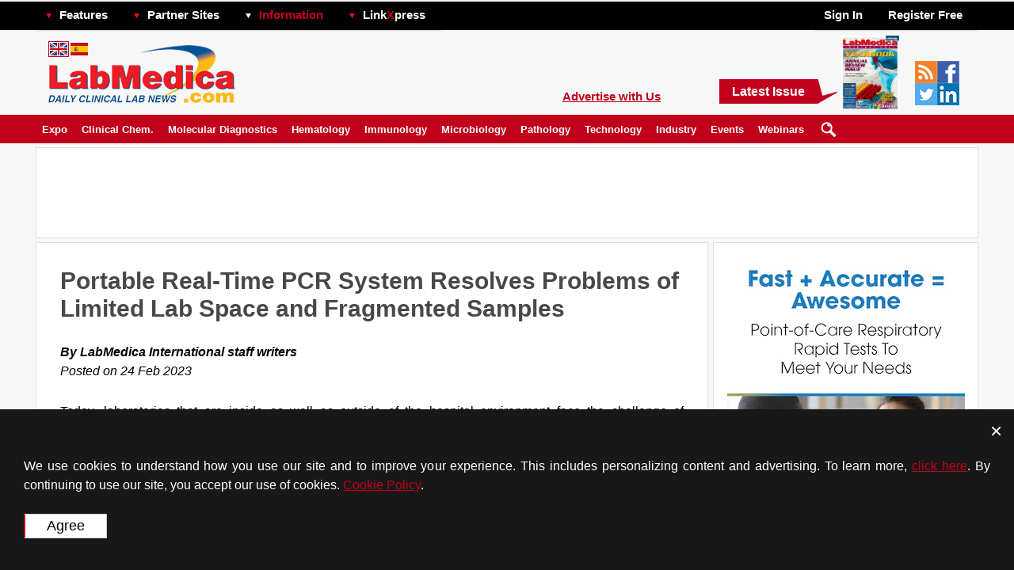

--- FILE ---
content_type: text/html; charset=UTF-8
request_url: https://www.labmedica.com/point-of-care/articles/294796330/portable-real-time-pcr-system-resolves-problems-of-limited-lab-space-and-fragmented-samples.html
body_size: 27268
content:
<!DOCTYPE HTML>
<html><head>
		<script type="application/ld+json">
		{
		  "@context": "https://schema.org",
		  "@type": "WebSite",
		  "name": "LabMedica International",
		  "alternateName": "LabMedica International",
		  "url": "www.labmedica.com"
		}
		</script>
				<script type="application/ld+json">
		{
			"@context": "https://schema.org",
			"@type": "Organization",
			"url": "https://www.labmedica.com",
			"logo": "https://labmedica.com/i/mag_logo_lmi.jpg",
			"contactPoint":
			[
				{ "@type": "ContactPoint", "telephone": "+1-954-893-0003",   "areaServed": "US",         "contactType": "sales" },
				{ "@type": "ContactPoint", "telephone": "+44-1753-892-791",  "areaServed": "UK",         "contactType": "sales" },
				{ "@type": "ContactPoint", "telephone": "+49-9771-3528",     "areaServed": "DE",         "contactType": "sales" },
				{ "@type": "ContactPoint", "telephone": "+39-010-570-4948",  "areaServed": "IT",         "contactType": "sales" },
				{ "@type": "ContactPoint", "telephone": "+32-11-224-397",    "areaServed": ["FR", "BE"], "contactType": "sales" },
				{ "@type": "ContactPoint", "telephone": "+81-3-5691-3335",   "areaServed": "JP",         "contactType": "sales" },
				{ "@type": "ContactPoint", "telephone": "+86-755-837-53877", "areaServed": "CN",         "contactType": "sales" },
				{ "@type": "ContactPoint", "telephone": "+82-2-7200-121",    "areaServed": "KR",         "contactType": "sales" }
			]

			, "sameAs": ["https://twitter.com/LabMedica"] 		}
		</script>
		    <meta http-equiv="Content-Type" content="text/html; charset=utf-8">

    <title>Portable Real-Time PCR System Resolves Problems of Limited Lab Space and Fragmented Samples - Point of Care - Labmedica.com</title>
<meta name="description" content="Portable Real-Time PCR System Resolves Problems of Limited Lab Space and Fragmented Samples" />
<meta name="keywords" content="Daily clinical lab news" />
<meta name="robots" content="index, follow" />
<script src="/includes/js/jquery-1.7.1.min.js"></script>
<script src='/includes/js/non_user.1745264542.js'></script>
<script src="/includes/js/ajax.js"></script>
<script src="/includes/js/fancybox/jquery.fancybox-1.3.4.pack.js"></script><link href="/includes/js/fancybox/jquery.fancybox-1.3.4.pack.css" rel="stylesheet" type="text/css">
<script src="/includes/js/jquery.form.js"></script>
<link href="/css/subscriptions.1651228413.css" rel="stylesheet" type="text/css">
<link rel="canonical" href="https://www.hospimedica.com/point-of-care/articles/294796330/portable-real-time-pcr-system-resolves-problems-of-limited-lab-space-and-fragmented-samples.html" />
<script type="application/ld+json">
		{
		  "@context": "https://schema.org",
		  "@type": "NewsArticle",

		  "mainEntityOfPage":
		  {
			"@type": "WebPage",
			"@id": "https://www.hospimedica.com/point-of-care/articles/294796330/portable-real-time-pcr-system-resolves-problems-of-limited-lab-space-and-fragmented-samples.html"
		  },

		  "headline": "Portable Real-Time PCR System Resolves Problems of Limited Lab Space and Fragmented Samples",

		  			"image":
			{
				"@type": "ImageObject",
				"url": "https://www.labmedica.com/images/stories/articles/article_images/2023-02-24/SDD-294796330.jpg",
				"height": 1024,
				"width": 1024			},
			
		  "datePublished": "2023-02-24",
		  "dateModified": "2023-02-24",

		  "author":
		  {
			"@type": "Person",
			"name": "LabMedica International"
		  },

		  "publisher":
		  {
			"@type": "Organization",
			"name": "LabMedica International",

			"logo":
			{
			  "@type": "ImageObject",
			  "url": "https://labmedica.com/i/mag_logo_lmi.jpg"
			}
		  },

		  "description": "A new portable real-time PCR system designed for mobile or small laboratories or on-site testing solves the problem of limited space and fragmented samples in laboratories."
		}
		</script>
				<script type="application/ld+json">
		{
		  "@context": "https://schema.org",
		  "@type": "BreadcrumbList",
		  "itemListElement":
		  [{
			"@type": "ListItem",
			"position": 1,

			"item":
			{
			  "@id": "www.labmedica.com",
			  "name": "LabMedica International"
			}
		  }

			, {"@type": "ListItem", "position": 2, "item": { "@id": "/", "name": "" } }		  ]
		}
		</script>
<!-- Schema.org markup for Google+ -->
<meta itemprop="name" content="Portable Real-Time PCR System Resolves Problems of Limited Lab Space and Fragmented Samples">
<meta itemprop="headline" content="Portable Real-Time PCR System Resolves Problems of Limited Lab Space and Fragmented Samples">
<meta itemprop="description" content="A new portable real-time PCR system designed for mobile or small laboratories or on-site testing solves the problem of limited space and fragmented samples in laboratories.">
<meta itemprop="datePublished" content="2023-02-24">
<meta itemprop="dateModified" content="2023-02-24">
<meta itemprop="author" content="LabMedica International">
<meta itemscope itemprop="mainEntityOfPage" itemType="https://schema.org/WebPage" itemid="https://www.hospimedica.com/point-of-care/articles/294796330/portable-real-time-pcr-system-resolves-problems-of-limited-lab-space-and-fragmented-samples.html"/>
<!-- Twitter Card data -->
<meta name="twitter:card" content="summary_large_image">
<meta name="twitter:site" content="@LabMedica">
<meta name="twitter:title" content="Portable Real-Time PCR System Resolves Problems of Limited Lab Space and Fragmented Samples">
<meta name="twitter:description" content="A new portable real-time PCR system designed for mobile or small laboratories or on-site testing solves the problem of limited space and fragmented samples in laboratories.">
<meta name="twitter:creator" content="@LabMedica">
<!-- Twitter summary card with large image must be at least 280x150px -->
<meta name="twitter:image:src" content="https://www.labmedica.com/images/stories/articles/article_images/2023-02-24/SDD-294796330.jpg">
<meta property="og:title" content="Portable Real-Time PCR System Resolves Problems of Limited Lab Space and Fragmented Samples" />
<meta property="og:type" content="article" />
<meta property="og:url" content="https://www.labmedica.com/point-of-care/articles/294796330/portable-real-time-pcr-system-resolves-problems-of-limited-lab-space-and-fragmented-samples.html" />
<meta property="og:image" content="https://www.labmedica.com/images/stories/articles/article_images/2023-02-24/SDD-294796330.jpg" />
<meta property="og:description" content="A new portable real-time PCR system designed for mobile or small laboratories or on-site testing solves the problem of limited space and fragmented samples in laboratories." />
<meta property="og:site_name" content="Labmedica.com" />
<meta property="article:published_time" content="2023-02-24 19:56:36" />
<meta property="article:modified_time" content="2023-02-24 14:56:51" />
<meta property="article:section" content="Point of Care" />
<meta property="article:tag" content="Point of Care" />
<link rel="amphtml" href="https://mobile.labmedica.com//articles/294796330/portable-real-time-pcr-system-resolves-problems-of-limited-lab-space-and-fragmented-samples.amp.html" />
<script src="/includes/js/banner-rotator.js"></script>
    <link rel="shortcut icon" href="https://www.labmedica.com/images/favicon.ico" />
    
<!-- RSS -->
<link rel="alternate" type="application/rss+xml" title="RSS Feed for , LabMedica International" href="/rss/0/.rss" />
<!-- RSS -->

<base href="https://www.labmedica.com"/>
        
        <link rel="stylesheet" href="/less/compiled/medv1756981272.css" type="text/css" />
            <script type="text/javascript" src="https://www.labmedica.com/templates/rhuk_solarflare_ii/j/javascript_cookies.js"></script>
    <script type="text/javascript" src="https://www.labmedica.com/includes/js/dropdown_menu.js"></script>
    <link rel="alternate" media="only screen and (max-width: 640px)" href="https://mobile.labmedica.com/point-of-care/articles/294796330/portable-real-time-pcr-system-resolves-problems-of-limited-lab-space-and-fragmented-samples.html">    </head>
<body bgcolor="#dddddd" topmargin="0" bottommargin="0" marginheight="0" marginwidth="0" rightmargin="0" leftmargin="0" onload="rotator.init.timer('article', '294796330');">


		<div class="bottom_bars">
				<div id="cook-pol-box-wrapper" class="cook-pol-box">
			<i class="draw-cross" onclick="$(this).parent().hide();"></i>
			<div id="box" class="box">
				We use cookies to understand how you use our site and to improve your experience. This includes personalizing content and advertising. To learn more, <a href="/?option=policy">click here</a>. By continuing to use our site, you accept our use of cookies. <a href="/?option=policy">Cookie Policy</a>.
                <br><br>
				<input class="site_buttons current-site-site-buttons-color cook-pol-agree" type="submit" name="submit" value="Agree" onClick="_setCookie('cookie_policy_version_agreed', 2, 365); $('#cook-pol-box-wrapper').hide()">
			</div>
		</div>
				<script>
			function _setCookie(name,value,days) {
				var expires = "";
				if (days) {
					var date = new Date();
					date.setTime(date.getTime() + (days*24*60*60*1000));
					expires = "; expires=" + date.toUTCString();
				}
				document.cookie = name + "=" + (value || "")  + expires + "; path=/";
			}
			function _getCookie(name) {
				var nameEQ = name + "=";
				var ca = document.cookie.split(';');
				for(var i=0;i < ca.length;i++) {
					var c = ca[i];
					while (c.charAt(0)==' ') c = c.substring(1,c.length);
					if (c.indexOf(nameEQ) == 0) return c.substring(nameEQ.length,c.length);
				}
				return null;
			}
		</script>
				</div>

		<style>
			.bottom_bars
			{
				position: fixed;
				bottom: 0;
				z-index: 1000;
				background: #f7f7f7;
			}
		</style>
		<table cellspacing="1" cellpadding="0" border="0" width="100%">
<tr>
<td valign="top">
        <table cellpadding="0" cellspacing="0" class="moduletable">
                <tr>
            <td>
                
            </td>
        </tr>
        </table>
        </td>
</tr>
</table>

<div id="top_menu_line">
    <div id="ls_top_menu">

    <!-- Do not forget to call LoadJquery() in the head, jQuery required -->

    <!-- Menu item #1 BEGIN -->
		<span class="item wrapper-dropdown parent-dd">
                        <img src="https://globetechcdn.com/labmedica/vimages/n_images/arr_down.png" alt="" width="9" height="9" border="0" class="arrow">
                        <a class="top_menu_item" href="#">Features</a>
                        <div class="dropdown menu_features" style="display: none;">
                                                            <a class="drop_menu_item_link" href="/calendar">Events</a>

                <a class="drop_menu_item_link" href="/product-showcase">Product Showcase</a>
                        <a class="drop_menu_item_link" href="/linkxpress">LinkXpress</a>
                <a class="drop_menu_item_link" href="/whitepaper-archive">Whitepapers archive</a>
                                <a class="drop_menu_item_link" href="/video-library">Video Library</a>
                                            </div>
		</span>
    <!-- Menu item #1 END -->


    <!-- Menu item #2 BEGIN -->
		<span class="item wrapper-dropdown parent-dd">
                        <img src="https://globetechcdn.com/labmedica/vimages/n_images/arr_down.png" alt="" width="9" height="9" border="0" class="arrow">
                        <a class="top_menu_item" href="#">Partner Sites</a>
                        <div class="dropdown" style="display: none;">
                            <a class="drop_menu_item_link" href="/expo" target="_blank">LabMedica Expo</a><a class="drop_menu_item_link" href="https://www.hospimedica.com" target="_blank">HospiMedica.com</a>                        </div>
		</span>
    <!-- Menu item #2 END -->


    <!-- Menu item #3 BEGIN -->
		<span class="item wrapper-dropdown parent-dd">
                        <img src="https://globetechcdn.com/labmedica/vimages/n_images/arr_down_white.png" alt="" width="9" height="9" border="0" class="arrow">
                        <a class="info" href="#">Information</a>
                        <div class="dropdown" style="display: none;">
                                    <a class="drop_menu_item_link" href="/about" >About Us</a>
        <a class="drop_menu_item_link" href="/advertising"  >Advertising Info</a>
        <a class="drop_menu_item_link" href="/contact"  >Contact Us</a>

                        </div>
		</span>
    <!-- Menu item #3 END -->

    <!-- Menu item #4 BEGIN -->
		<span class="item wrapper-dropdown parent-dd">
                        <img src="https://globetechcdn.com/labmedica/vimages/n_images/arr_down.png" alt="" width="9" height="9" border="0" class="arrow">
                        <a class="linkxpress top_menu_item" href="#">Link<span class="bigx">X</span>press</a>
                        <div class="dropdown" style="display: none;">
                                    <!--<div class="moduletable">-->
            <!-- LinkXpress Box Begin -->
<div class="site_box site_module" id="mod_linkxpress">
<h2>Link<font color="#c1001c">X</font>press</h2>
    <div class="underliner_type1"></div>
<table cellpadding="0" cellspacing="5" border="0" width="100%">
<tr><form method="POST" id="linkxpress" onSubmit="return split_code(this)" action="/index.php">
				<input type="hidden" name="option" value="com_product_showcase">
            	<input type="hidden" name="task" value="show_product">
        	<td colspan="2" class="MyRtBoxText" align="center"><a href="/linkxpress">
			Click for LinkXpress<br>Reader Inquiry Service	<img src="https://globetechcdn.com/labmedica/vimages/linkxpress_logo.gif" alt="" width="153" height="44" border="0"></a></td>
</tr>
<tr>
	<td colspan="2" class="MyRtBoxText" align="center">Enter code to receive information:</td>
</tr>
<tr>
	<td colspan="2" class="MyRtBoxText" align="center"><input type="Text" class="MyInputSmalle" name="item_code" id="item_code"></td>
</tr>
<tr>
	<td  class="MyRtBoxText" align="center" nowrap><a class="MyLinkRed" href="/i/LinkPressSample-STI.jpg" target="PopUp" onclick="PopUp()">Where I can find code?</a></td>
	<td class="MyRtBoxText" align="center"><input type="image" src="https://globetechcdn.com/labmedica/vimages/btn_send.gif"></td>
</tr></form>
</table>
</div>
    <!-- LinkXpress Box End -->
        <!--</div>-->
                                </div>
		</span>
    <!-- Menu item #4 END -->
            
		<span><a href="?option=com_bannersmanager_cl" style="color:black;" id="hp_link">hp</a></span>
        <span class="register_or_welcome">
                            <div class="wrapper-dropdown parent-dd item ">
                                <a href="#">Sign In</a>                                <div class="dropdown login_box" style="display: none;">
                                            <div class="module">
            <div>
                <div>
                    <div>
                        <!-- Login Box Begin -->


<SCRIPT language=javascript>
var
xx = 0;
yy = 0;

var sumbit = false;

    function clear_top_login () {
        var obj1 = document.getElementById("mod_login_username");
	    if (xx == 0) {	obj1.value = ""; }
        xx = 1;
    }

	function clear_top_pass () {
        var obj2 = document.getElementById("mod_login_password");
	    if (yy == 0) {	obj2.value = ""; }
        yy = 1;
    }

	function check_emty_login () {
        var obj3 = document.getElementById("mod_login_username");
	    if (obj3.value == "") {
<!--	      obj3.value = "--><!--";-->
          xx = 0;
        }
    }

	function check_emty_pass () {
        var obj4 = document.getElementById("mod_login_password");
	    if (obj4.value == "") {
<!--	      obj4.value = "--><!--";-->
          yy = 0;
        }
    }

	function check_login_pass()
	{
		var login = $('#mod_login_username').val();
		var passw = $('#mod_login_password').val();

		$.ajax({
			url:        'https://www.labmedica.com/index2.php?option=com_registration&task=isValid',
			cache:      false,
			data:
			{
				login: login,
				passw: passw
			},
			type:       'POST',

			error:      function onError()
			{
//				alert("Error occured.");
				sumbit = true;
				$('#mod_login_form').submit();
			},

			success:    function (code)
			{
				var html = '';

				switch (code)
				{
					case '': // [success]
						sumbit = true;
						$('#mod_login_form').submit();
						break;

					default: // [failed]
						html = code;
						break;
				}

				if (html)
				{
					$("#mod_gt_login_alert").hide("slow", function()
					{
						$("#mod_gt_login_alert").html(html);
					}).show("slow");
				}
			}
		});

		return false;
	}

function emptyVars()
{
	var obj5 = document.getElementById("mod_login_username");
	var obj6 = document.getElementById("mod_login_password");

	if (obj5.value == "Username")
	{
		obj5.value = "";
	}
	if (obj6.value == "Password")
	{
		obj6.value = "";
	}
}
</script>
<div id="mod_gt_top_login_bar">
<div id="mod_gt_login_alert" style="display: none" class="my_errors"></div>
<form onsubmit="emptyVars(); return sumbit;" action="https://www.labmedica.com/index.php" method="post" name="login" id="mod_login_form">
<!--
<form onsubmit="emptyVars(); return sumbit;" action="--><!--" method="post" name="login" id="mod_login_form">
-->
<input onkeypress="$('#mod_login_username').css('color', '');" onblur="check_emty_login(); if (this.value == '') { this.value = 'Username'; $('#mod_login_username').css('color', '#ccc'); }" onfocus="clear_top_login (); if (this.value == 'Username') {this.value = ''; $('#mod_login_username').css('color', '#ccc'); }" style="color: #ccc;" name="username" id="mod_login_username" type="text" class="MyTopInputSmall" value="Username" data-value-default="Username">
<input onkeypress="$('#mod_login_password').css('color', '');" onblur="check_emty_pass(); if (this.value == '') { this.value = 'Password'; $('#mod_login_password').css('color', '#ccc'); }" onfocus="clear_top_pass(); if (this.value == 'Password') {this.value = ''; $('#mod_login_password').css('color', '#ccc'); }" style="color: #ccc;" name="passwd" id="mod_login_password" type="password" class="MyTopInputSmall" value="Password" data-value-default="Password">
<input onclick="check_login_pass();" type="image" id="mod_login_button" src="https://globetechcdn.com/labmedica/vimages/btn_top_enter.gif"><br>
    <a class="login_link" href="https://www.labmedica.com/index.php?option=com_registration&amp;task=lostPassword">Password reminder</a>
    <div style="padding-top: 15px;">
    		<a href="/fb-login/?to_social_network=1"
		            ><img class="facebook-btn" alt="Login with Facebook" width="158" height="27" src="https://globetechcdn.com/labmedica/images/shared/login-with-facebook.png"></a><br>
		    </div>
    <div style="padding-top: 5px;">
    		<a href="/linkedin-login/?to_social_network=1"

            
        ><img class="linkedin-btn" alt="Login with LinkedIn" width="158" height="27" src="https://globetechcdn.com/labmedica/images/shared/login-with-linkedin.png"></a><br>
		    </div>
       <input type="hidden" name="option" value="login">
    <input type="hidden" name="remember" value="yes">
    <input type="hidden" name="op2" value="login">
    <input type="hidden" name="lang" value="english">
    <input type="hidden" name="return" value="https://www.labmedica.com/point-of-care/articles/294796330/portable-real-time-pcr-system-resolves-problems-of-limited-lab-space-and-fragmented-samples.html">
    <input type="hidden" name="message" value="0">
    <input type="hidden" name="force_session" value="1">
    <input type="hidden" name="jdbf3c47e3e67e10c5c7f474fb118670e" value="1">
</form>
</div>
    <!-- Login Box End -->
                    </div>
                </div>
            </div>
        </div>
                                        </div>
                            </div>
                              <div class="item wrapper-dropdown parent-dd"><a href="/subscription"><span class="span_to_make_links"></span></a><a href="/subscription">Register Free</a></div>
                        </span>

    </div>
</div>
<div id="ls_header">
    <div class="logo">
        <a href="/"><img class="logo_image" src="https://globetechcdn.com/labmedica/vimages/n_images/site_logo.gif" alt="" width="238" height="80" border="0"></a>
                    <div class="language_selector">
				<a href="https://www.labmedica.com"><img class="flag_selected" src="https://globetechcdn.com/labmedica/vimages/n_images/flag_eng.gif" alt="" width="22" height="16" border="0"></a>				<a href="https://www.labmedica.es"><img class="flag" src="https://globetechcdn.com/labmedica/vimages/n_images/flag_es.gif" alt="" width="22" height="16" border="0"></a>								            </div>
                </div>

    <div class="right_part">
                <!-- Free subscription Box Begin -->
    <a class="advertising_info advertising_info_no_sponsor " href="/advertising" data-text="Advertise with Us" data-text-short="Advertise with Us">Advertise with Us</a>

<div class="latest_issue">
    <div class="latest_issue_text">
        <div class="text"><a href="/?option=com_journal_arc">Latest Issue</a></div>
        <img src="https://globetechcdn.com/labmedica/vimages/n_images/latest_issue_tail.gif" alt="" width="25" height="31" border="0">
    </div>
        <a href="/?option=com_journal_arc"><img border="0" class="journal_image" width="73" height="93" src="https://globetechcdn.com/labmedica/covers/0126.jpg" alt="Latest Issue"></a>
</div>
    <!-- Free sription Box End -->
                        <div class="social_buttons">
            <a href="/rss/"><img class="social_button" src="https://globetechcdn.com/labmedica/images/shared/social/social_rss.gif" alt="" width="28" height="28" border="0"></a>
                        <a href="https://www.facebook.com/LabMedica.international" target="_blank"><img class="social_button" src="https://globetechcdn.com/labmedica/images/shared/social/social_facebook.gif" alt="" width="28" height="28" border="0"></a>
                                    <a href="https://twitter.com/LabMedica" target="_blank"><img class="social_button" src="https://globetechcdn.com/labmedica/images/shared/social/social_twitter_new.gif" alt="" width="28" height="28" border="0"></a>
                                        <a href="https://www.linkedin.com/showcase/labmedica-international/" target="_blank"><img class="social_button" src="https://globetechcdn.com/labmedica/images/shared/social/social_ln.gif" alt="" width="28" height="28" border="0"></a>
                    </div>
        </div>
    <div class="right_part sponsor_text">
        <div class="sponsor_text_main">
            </div>
        </div>
</div>
<div id="main_menu_line">
    <script src="/includes/js/channels_menu_float.js"></script><!-- Channels menu Begin -->
<div id="floating_menu_line" class="floating_menu_line">
        <div id="main_menu" class="main_menu">
            
            
                <span><a class="menu_item" href="/expo" target="_blank">Expo</a></span>
                                                


            

			                <div class="channels_submenu_line channel_201" style="display: none;">
                    <div class="channels_submenu_shadow"></div>

                    <div class="channels_submenu">
                        <div class="channels_submenu_main_item">
							                                <div class="channels_submenu_article_image" style="background-image: url('https://globetechcdn.com/labmedica/images/stories/articles/article_images/2026-01-22/AdobeStock_8227969-2.jpeg')">
                                    <a href="/study-compares-analytical-performance-of-quantitative-hepatitis-b-surface-antigen-assays/articles/294807925/study-compares-analytical-performance-of-quantitative-hepatitis-b-surface-antigen-assays.html">Study Compares Analytical Performance of Quantitative Hepatitis B Surface Antigen Assays</a>
                                </div>
								                        </div>

                        <div class="channels_submenu_item">
                            <ul>
								<li><a href="/clinical-chemistry/articles/294807711/blood-test-could-predict-and-identify-early-relapses-in-myeloma-patients.html">Blood Test Could Predict and Identify Early Relapses in Myeloma Patients </a></li><li><a href="/clinical-chemistry/articles/294807683/compact-raman-imaging-system-detects-subtle-tumor-signals.html">Compact Raman Imaging System Detects Subtle Tumor Signals </a></li><li><a href="/clinical-chemistry/articles/294807638/noninvasive-blood-glucose-monitoring-to-replace-finger-pricks-for-diabetics.html">Noninvasive Blood-Glucose Monitoring to Replace Finger Pricks for Diabetics </a></li><li><a href="/clinical-chemistry/articles/294807609/poc-breath-diagnostic-system-to-detect-pneumonia-causing-pathogens.html">POC Breath Diagnostic System to Detect Pneumonia-Causing Pathogens </a></li><li><a href="/clinical-chemistry/articles/294807573/online-tool-detects-drug-exposure-directly-from-patient-samples.html">Online Tool Detects Drug Exposure Directly from Patient Samples </a></li>                            </ul>
                        </div>

                        <a class="channels_submenu_view_channel" href="clinical-chemistry/">view channel</a>
                    </div>
                </div>
				                <div class="channels_submenu_line channel_202" style="display: none;">
                    <div class="channels_submenu_shadow"></div>

                    <div class="channels_submenu">
                        <div class="channels_submenu_main_item">
							                                <div class="channels_submenu_article_image" style="background-image: url('https://globetechcdn.com/labmedica/images/stories/articles/article_images/2026-01-26/172336799_m.jpg')">
                                    <a href="/next-generation-sequencing-could-enhance-early-disease-detection-in-newborns-/articles/294807962/next-generation-sequencing-could-enhance-early-disease-detection-in-newborns.html">Next-Generation Sequencing Could Enhance Early Disease Detection in Newborns </a>
                                </div>
								                        </div>

                        <div class="channels_submenu_item">
                            <ul>
								<li><a href="/molecular-diagnostics/articles/294807961/simple-blood-test-detects-cancer-in-patients-with-non-specific-symptoms.html">Simple Blood Test Detects Cancer in Patients with Non-Specific Symptoms </a></li><li><a href="/molecular-diagnostics/articles/294807957/new-method-accurately-predicts-asthma-attacks-five-years-in-advance.html">New Method Accurately Predicts Asthma Attacks Five Years in Advance </a></li><li><a href="/molecular-diagnostics/articles/294807932/hidden-genetic-subgroup-sheds-new-light-on-brain-tumors.html">Hidden Genetic Subgroup Sheds New Light on Brain Tumors</a></li><li><a href="/molecular-diagnostics/articles/294807909/liquid-biopsy-approach-enhances-detection-of-aggressive-breast-cancer-cells.html">Liquid Biopsy Approach Enhances Detection of Aggressive Breast Cancer Cells </a></li><li><a href="/molecular-diagnostics/articles/294807922/multiplex-pcr-panel-promises-faster-answers-for-gi-infections.html">Multiplex PCR Panel Promises Faster Answers for GI Infections</a></li>                            </ul>
                        </div>

                        <a class="channels_submenu_view_channel" href="molecular-diagnostics/">view channel</a>
                    </div>
                </div>
				                <div class="channels_submenu_line channel_203" style="display: none;">
                    <div class="channels_submenu_shadow"></div>

                    <div class="channels_submenu">
                        <div class="channels_submenu_main_item">
							                                <div class="channels_submenu_article_image" style="background-image: url('https://globetechcdn.com/labmedica/images/stories/articles/article_images/2026-01-26/coagulation_Assay.jpg')">
                                    <a href="/high-sensitivity-blood-test-improves-assessment-of-clotting-risk-in-heart-disease-patients-/articles/294807963/high-sensitivity-blood-test-improves-assessment-of-clotting-risk-in-heart-disease-patients.html">High-Sensitivity Blood Test Improves Assessment of Clotting Risk in Heart Disease Patients </a>
                                </div>
								                        </div>

                        <div class="channels_submenu_item">
                            <ul>
								<li><a href="/hematology/articles/294807835/ai-algorithm-effectively-distinguishes-alpha-thalassemia-subtypes.html">AI Algorithm Effectively Distinguishes Alpha Thalassemia Subtypes </a></li><li><a href="/hematology/articles/294807543/mrd-tests-could-predict-survival-in-leukemia-patients.html">MRD Tests Could Predict Survival in Leukemia Patients </a></li><li><a href="/hematology/articles/294807303/platelet-activity-blood-test-in-middle-age-could-identify-early-alzheimers-risk.html">Platelet Activity Blood Test in Middle Age Could Identify Early Alzheimer’s Risk </a></li><li><a href="/hematology/articles/294807218/microvesicles-measurement-could-detect-vascular-injury-in-sickle-cell-disease-patients.html">Microvesicles Measurement Could Detect Vascular Injury in Sickle Cell Disease Patients </a></li><li><a href="/hematology/articles/294807125/adlms-new-coagulation-testing-guidance-to-improve-care-for-patients-on-blood-thinners.html">ADLM’s New Coagulation Testing Guidance to Improve Care for Patients on Blood Thinners </a></li>                            </ul>
                        </div>

                        <a class="channels_submenu_view_channel" href="hematology/">view channel</a>
                    </div>
                </div>
				                <div class="channels_submenu_line channel_204" style="display: none;">
                    <div class="channels_submenu_shadow"></div>

                    <div class="channels_submenu">
                        <div class="channels_submenu_main_item">
							                                <div class="channels_submenu_article_image" style="background-image: url('https://globetechcdn.com/labmedica/images/stories/articles/article_images/2026-01-22/shutterstock_404903053_1.jpg')">
                                    <a href="/blood-test-identifies-lung-cancer-patients-who-can-benefit-from-immunotherapy-drug-/articles/294807903/blood-test-identifies-lung-cancer-patients-who-can-benefit-from-immunotherapy-drug.html">Blood Test Identifies Lung Cancer Patients Who Can Benefit from Immunotherapy Drug </a>
                                </div>
								                        </div>

                        <div class="channels_submenu_item">
                            <ul>
								<li><a href="/immunology/articles/294807841/whole-genome-sequencing-approach-identifies-cancer-patients-benefitting-from-parp-inhibitor-treatment.html">Whole-Genome Sequencing Approach Identifies Cancer Patients Benefitting From PARP-Inhibitor Treatment </a></li><li><a href="/immunology/articles/294807654/ultrasensitive-liquid-biopsy-demonstrates-efficacy-in-predicting-immunotherapy-response.html">Ultrasensitive Liquid Biopsy Demonstrates Efficacy in Predicting Immunotherapy Response </a></li><li><a href="/immunology/articles/294807623/blood-test-could-identify-colon-cancer-patients-to-benefit-from-nsaids.html">Blood Test Could Identify Colon Cancer Patients to Benefit from NSAIDs </a></li><li><a href="/immunology/articles/294807594/blood-test-could-detect-adverse-immunotherapy-effects.html">Blood Test Could Detect Adverse Immunotherapy Effects </a></li><li><a href="/immunology/articles/294807554/routine-blood-test-can-predict-who-benefits-most-from-car-t-cell-therapy.html">Routine Blood Test Can Predict Who Benefits Most from CAR T-Cell Therapy </a></li>                            </ul>
                        </div>

                        <a class="channels_submenu_view_channel" href="immunology/">view channel</a>
                    </div>
                </div>
				                <div class="channels_submenu_line channel_205" style="display: none;">
                    <div class="channels_submenu_shadow"></div>

                    <div class="channels_submenu">
                        <div class="channels_submenu_main_item">
							                                <div class="channels_submenu_article_image" style="background-image: url('https://globetechcdn.com/labmedica/images/stories/articles/article_images/2026-01-22/dSHERLOCK_graphic-abstract-scaled_1.jpg')">
                                    <a href="/ai-powered-platform-enables-rapid-detection-of-drug-resistant-c.-auris-pathogens-/articles/294807911/ai-powered-platform-enables-rapid-detection-of-drug-resistant-c-auris-pathogens.html">AI-Powered Platform Enables Rapid Detection of Drug-Resistant C. Auris Pathogens </a>
                                </div>
								                        </div>

                        <div class="channels_submenu_item">
                            <ul>
								<li><a href="/microbiology/articles/294807822/new-test-measures-how-effectively-antibiotics-kill-bacteria.html">New Test Measures How Effectively Antibiotics Kill Bacteria </a></li><li><a href="/microbiology/articles/294807804/new-antimicrobial-stewardship-standards-for-tb-care-to-optimize-diagnostics.html">New Antimicrobial Stewardship Standards for TB Care to Optimize Diagnostics </a></li><li><a href="/microbiology/articles/294807641/new-uti-diagnosis-method-delivers-antibiotic-resistance-results-24-hours-earlier.html">New UTI Diagnosis Method Delivers Antibiotic Resistance Results 24 Hours Earlier </a></li><li><a href="/microbiology/articles/294807622/breakthroughs-in-microbial-analysis-to-enhance-disease-prediction.html">Breakthroughs in Microbial Analysis to Enhance Disease Prediction </a></li><li><a href="/microbiology/articles/294807552/blood-based-diagnostic-method-could-identify-pediatric-lrtis.html">Blood-Based Diagnostic Method Could Identify Pediatric LRTIs </a></li>                            </ul>
                        </div>

                        <a class="channels_submenu_view_channel" href="microbiology/">view channel</a>
                    </div>
                </div>
				                <div class="channels_submenu_line channel_206" style="display: none;">
                    <div class="channels_submenu_shadow"></div>

                    <div class="channels_submenu">
                        <div class="channels_submenu_main_item">
							                                <div class="channels_submenu_article_image" style="background-image: url('https://globetechcdn.com/labmedica/images/stories/articles/article_images/2026-01-20/Aptamer_seleciton.jpg')">
                                    <a href="/aptamer-biosensor-technology-to-transform-virus-detection-/articles/294807870/aptamer-biosensor-technology-to-transform-virus-detection.html">Aptamer Biosensor Technology to Transform Virus Detection </a>
                                </div>
								                        </div>

                        <div class="channels_submenu_item">
                            <ul>
								<li><a href="/technology/articles/294807855/ai-models-could-predict-pre-eclampsia-and-anemia-earlier-using-routine-blood-tests.html">AI Models Could Predict Pre-Eclampsia and Anemia Earlier Using Routine Blood Tests </a></li><li><a href="/technology/articles/294807803/ai-generated-sensors-open-new-paths-for-early-cancer-detection.html">AI-Generated Sensors Open New Paths for Early Cancer Detection </a></li><li><a href="/technology/articles/294807707/pioneering-blood-test-detects-lung-cancer-using-infrared-imaging.html">Pioneering Blood Test Detects Lung Cancer Using Infrared Imaging</a></li><li><a href="/technology/articles/294807655/ai-predicts-colorectal-cancer-survival-using-clinical-and-molecular-features.html">AI Predicts Colorectal Cancer Survival Using Clinical and Molecular Features </a></li><li><a href="/technology/articles/294807640/diagnostic-chip-monitors-chemotherapy-effectiveness-for-brain-cancer.html">Diagnostic Chip Monitors Chemotherapy Effectiveness for Brain Cancer </a></li>                            </ul>
                        </div>

                        <a class="channels_submenu_view_channel" href="technology/">view channel</a>
                    </div>
                </div>
				                <div class="channels_submenu_line channel_207" style="display: none;">
                    <div class="channels_submenu_shadow"></div>

                    <div class="channels_submenu">
                        <div class="channels_submenu_main_item">
							                                <div class="channels_submenu_article_image" style="background-image: url('https://globetechcdn.com/labmedica/images/stories/articles/article_images/2026-01-11/WHXLabs_Dubai.jpg')">
                                    <a href="/whx-labs-dubai-to-gather-global-experts-in-antimicrobial-resistance-at-inaugural-amr-leaders’-summit/articles/294807783/whx-labs-dubai-to-gather-global-experts-in-antimicrobial-resistance-at-inaugural-amr-leaders-summit.html">WHX Labs Dubai to Gather Global Experts in Antimicrobial Resistance at Inaugural AMR Leaders’ Summit</a>
                                </div>
								                        </div>

                        <div class="channels_submenu_item">
                            <ul>
								<li><a href="/industry-news/articles/294807595/bd-and-penn-institute-collaborate-to-advance-immunotherapy-through-flow-cytometry.html">BD and Penn Institute Collaborate to Advance Immunotherapy through Flow Cytometry</a></li><li><a href="/industry-news/articles/294807304/abbott-acquires-cancer-screening-company-exact-sciences.html">Abbott Acquires Cancer-Screening Company Exact Sciences </a></li><li><a href="/industry-news/articles/294807266/roche-and-freenome-collaborate-to-develop-cancer-screening-tests.html">Roche and Freenome Collaborate to Develop Cancer Screening Tests </a></li><li><a href="/industry-news/articles/294807190/co-diagnostics-forms-new-business-unit-to-develop-ai-powered-diagnostics.html">Co-Diagnostics Forms New Business Unit to Develop AI-Powered Diagnostics </a></li><li><a href="/industry-news/articles/294807124/qiagen-acquires-single-cell-omics-firm-parse-biosciences.html">Qiagen Acquires Single-Cell Omics Firm Parse Biosciences</a></li>                            </ul>
                        </div>

                        <a class="channels_submenu_view_channel" href="industry-news/">view channel</a>
                    </div>
                </div>
				                <div class="channels_submenu_line channel_1117" style="display: none;">
                    <div class="channels_submenu_shadow"></div>

                    <div class="channels_submenu">
                        <div class="channels_submenu_main_item">
							                                <div class="channels_submenu_article_image" style="background-image: url('https://globetechcdn.com/labmedica/images/stories/articles/article_images/2020-08-11/GMS-094B.jpg')">
                                    <a href="/genome-analysis-predicts-likelihood-of-neurodisability-in-oxygen-deprived-newborns/articles/294783924/genome-analysis-predicts-likelihood-of-neurodisability-in-oxygen-deprived-newborns.html">Genome Analysis Predicts Likelihood of Neurodisability in Oxygen-Deprived Newborns</a>
                                </div>
								                        </div>

                        <div class="channels_submenu_item">
                            <ul>
								<li><a href="/bioresearch/articles/294779792/gene-panel-predicts-disease-progession-for-patients-with-b-cell-lymphoma.html">Gene Panel Predicts Disease Progession for Patients with B-cell Lymphoma</a></li><li><a href="/bioresearch/articles/294779790/new-method-simplifies-preparation-of-tumor-genomic-dna-libraries.html">New Method Simplifies Preparation of Tumor Genomic DNA Libraries</a></li><li><a href="/bioresearch/articles/294779738/new-tool-developed-for-diagnosis-of-chronic-hbv-infection.html">New Tool Developed for Diagnosis of Chronic HBV Infection</a></li><li><a href="/bioresearch/articles/294779641/panel-of-genetic-loci-accurately-predicts-risk-of-developing-gout.html">Panel of Genetic Loci Accurately Predicts Risk of Developing Gout</a></li><li><a href="/bioresearch/articles/294779639/disrupted-tgfb-signaling-linked-to-increased-cancer-related-bacteria.html">Disrupted TGFB Signaling Linked to Increased Cancer-Related Bacteria</a></li>                            </ul>
                        </div>

                        <a class="channels_submenu_view_channel" href="bioresearch/">view channel</a>
                    </div>
                </div>
				                <div class="channels_submenu_line channel_294739994" style="display: none;">
                    <div class="channels_submenu_shadow"></div>

                    <div class="channels_submenu">
                        <div class="channels_submenu_main_item">
							                                <div class="channels_submenu_article_image" style="background-image: url('https://globetechcdn.com/labmedica/images/stories/articles/article_images/2026-01-23/shutterstock_2687181741.jpg')">
                                    <a href="/single-cell-profiling-technique-could-guide-early-cancer-detection-/articles/294807956/single-cell-profiling-technique-could-guide-early-cancer-detection.html">Single-Cell Profiling Technique Could Guide Early Cancer Detection </a>
                                </div>
								                        </div>

                        <div class="channels_submenu_item">
                            <ul>
								<li><a href="/pathology/articles/294807872/intraoperative-tumor-histology-to-improve-cancer-surgeries.html">Intraoperative Tumor Histology to Improve Cancer Surgeries </a></li><li><a href="/pathology/articles/294807857/rapid-stool-test-could-help-pinpoint-ibd-diagnosis.html">Rapid Stool Test Could Help Pinpoint IBD Diagnosis </a></li><li><a href="/pathology/articles/294807787/ai-powered-label-free-optical-imaging-accurately-identifies-thyroid-cancer-during-surgery.html">AI-Powered Label-Free Optical Imaging Accurately Identifies Thyroid Cancer During Surgery </a></li><li><a href="/pathology/articles/294807785/deep-learningbased-method-improves-cancer-diagnosis.html">Deep Learning–Based Method Improves Cancer Diagnosis </a></li><li><a href="/pathology/articles/294807757/adlm-updates-expert-guidance-on-urine-drug-testing-for-patients-in-emergency-departments.html">ADLM Updates Expert Guidance on Urine Drug Testing for Patients in Emergency Departments</a></li>                            </ul>
                        </div>

                        <a class="channels_submenu_view_channel" href="pathology/">view channel</a>
                    </div>
                </div>
				

<span class="menu_span"><a class="menu_item channel_201" onmouseover="channels_submenu.show.id(201)" href="/clinical-chemistry/">Clinical Chem.</a></span><span class="menu_span"><a class="menu_item channel_202" onmouseover="channels_submenu.show.id(202)" href="/molecular-diagnostics/">Molecular Diagnostics</a></span><span class="menu_span"><a class="menu_item channel_203" onmouseover="channels_submenu.show.id(203)" href="/hematology/">Hematology</a></span><span class="menu_span"><a class="menu_item channel_204" onmouseover="channels_submenu.show.id(204)" href="/immunology/">Immunology</a></span><span class="menu_span"><a class="menu_item channel_205" onmouseover="channels_submenu.show.id(205)" href="/microbiology/">Microbiology</a></span><span class="menu_span"><a class="menu_item channel_294739994" onmouseover="channels_submenu.show.id(294739994)" href="/pathology/">Pathology</a></span><span class="menu_span"><a class="menu_item channel_206" onmouseover="channels_submenu.show.id(206)" href="/technology/">Technology</a></span><span class="menu_span"><a class="menu_item channel_207" onmouseover="channels_submenu.show.id(207)" href="/industry-news/">Industry</a></span>			<span>
				<a class="menu_item" href="/calendar" >
					Events				</a>
			</span>
			
            <span><a class="menu_item" href="/webinars" target="_blank">Webinars</a></span>
			                <span class="search_menu_main">
            <img class="search_btn_for_main_menu" src="https://globetechcdn.com/labmedica/images/shared/search_btn_for_small_menu.svg" onclick="$('.search_form_for_main_menu').fadeToggle('slow'); $('.menu_float_search_box_main').focus();" alt="" border="0">
            <form action="/?option=com_g_search" class="search_form_for_main_menu" style="display: none;" topmargin="0" method="post">
                <input name="g_request" id="g_search" type="text" maxlength="255" placeholder="Search" class="menu_float_search_box_main">
            </form>
            </span>
                

        </div>




        </div>
<!-- Channels menu End -->
<!-- Channels menu Begin -->
<div id="floating_menu_line_second" class="floating_menu_line_second">
        <div id="main_menu" class="main_menu">
                            <a href="https://www.labmedica.com"><img class="small_site_logo" src="https://globetechcdn.com/labmedica/vimages/small_channels_logo.png" alt="" border="0"></a>
            
            
                <span><a class="menu_item" href="/expo" target="_blank">Expo</a></span>
                                                


            

			                <div class="channels_submenu_line channel_201" style="display: none;">
                    <div class="channels_submenu_shadow"></div>

                    <div class="channels_submenu">
                        <div class="channels_submenu_main_item">
							                                <div class="channels_submenu_article_image" style="background-image: url('https://globetechcdn.com/labmedica/images/stories/articles/article_images/2026-01-22/AdobeStock_8227969-2.jpeg')">
                                    <a href="/study-compares-analytical-performance-of-quantitative-hepatitis-b-surface-antigen-assays/articles/294807925/study-compares-analytical-performance-of-quantitative-hepatitis-b-surface-antigen-assays.html">Study Compares Analytical Performance of Quantitative Hepatitis B Surface Antigen Assays</a>
                                </div>
								                        </div>

                        <div class="channels_submenu_item">
                            <ul>
								<li><a href="/clinical-chemistry/articles/294807711/blood-test-could-predict-and-identify-early-relapses-in-myeloma-patients.html">Blood Test Could Predict and Identify Early Relapses in Myeloma Patients </a></li><li><a href="/clinical-chemistry/articles/294807683/compact-raman-imaging-system-detects-subtle-tumor-signals.html">Compact Raman Imaging System Detects Subtle Tumor Signals </a></li><li><a href="/clinical-chemistry/articles/294807638/noninvasive-blood-glucose-monitoring-to-replace-finger-pricks-for-diabetics.html">Noninvasive Blood-Glucose Monitoring to Replace Finger Pricks for Diabetics </a></li><li><a href="/clinical-chemistry/articles/294807609/poc-breath-diagnostic-system-to-detect-pneumonia-causing-pathogens.html">POC Breath Diagnostic System to Detect Pneumonia-Causing Pathogens </a></li><li><a href="/clinical-chemistry/articles/294807573/online-tool-detects-drug-exposure-directly-from-patient-samples.html">Online Tool Detects Drug Exposure Directly from Patient Samples </a></li>                            </ul>
                        </div>

                        <a class="channels_submenu_view_channel" href="clinical-chemistry/">view channel</a>
                    </div>
                </div>
				                <div class="channels_submenu_line channel_202" style="display: none;">
                    <div class="channels_submenu_shadow"></div>

                    <div class="channels_submenu">
                        <div class="channels_submenu_main_item">
							                                <div class="channels_submenu_article_image" style="background-image: url('https://globetechcdn.com/labmedica/images/stories/articles/article_images/2026-01-26/172336799_m.jpg')">
                                    <a href="/next-generation-sequencing-could-enhance-early-disease-detection-in-newborns-/articles/294807962/next-generation-sequencing-could-enhance-early-disease-detection-in-newborns.html">Next-Generation Sequencing Could Enhance Early Disease Detection in Newborns </a>
                                </div>
								                        </div>

                        <div class="channels_submenu_item">
                            <ul>
								<li><a href="/molecular-diagnostics/articles/294807961/simple-blood-test-detects-cancer-in-patients-with-non-specific-symptoms.html">Simple Blood Test Detects Cancer in Patients with Non-Specific Symptoms </a></li><li><a href="/molecular-diagnostics/articles/294807957/new-method-accurately-predicts-asthma-attacks-five-years-in-advance.html">New Method Accurately Predicts Asthma Attacks Five Years in Advance </a></li><li><a href="/molecular-diagnostics/articles/294807932/hidden-genetic-subgroup-sheds-new-light-on-brain-tumors.html">Hidden Genetic Subgroup Sheds New Light on Brain Tumors</a></li><li><a href="/molecular-diagnostics/articles/294807909/liquid-biopsy-approach-enhances-detection-of-aggressive-breast-cancer-cells.html">Liquid Biopsy Approach Enhances Detection of Aggressive Breast Cancer Cells </a></li><li><a href="/molecular-diagnostics/articles/294807922/multiplex-pcr-panel-promises-faster-answers-for-gi-infections.html">Multiplex PCR Panel Promises Faster Answers for GI Infections</a></li>                            </ul>
                        </div>

                        <a class="channels_submenu_view_channel" href="molecular-diagnostics/">view channel</a>
                    </div>
                </div>
				                <div class="channels_submenu_line channel_203" style="display: none;">
                    <div class="channels_submenu_shadow"></div>

                    <div class="channels_submenu">
                        <div class="channels_submenu_main_item">
							                                <div class="channels_submenu_article_image" style="background-image: url('https://globetechcdn.com/labmedica/images/stories/articles/article_images/2026-01-26/coagulation_Assay.jpg')">
                                    <a href="/high-sensitivity-blood-test-improves-assessment-of-clotting-risk-in-heart-disease-patients-/articles/294807963/high-sensitivity-blood-test-improves-assessment-of-clotting-risk-in-heart-disease-patients.html">High-Sensitivity Blood Test Improves Assessment of Clotting Risk in Heart Disease Patients </a>
                                </div>
								                        </div>

                        <div class="channels_submenu_item">
                            <ul>
								<li><a href="/hematology/articles/294807835/ai-algorithm-effectively-distinguishes-alpha-thalassemia-subtypes.html">AI Algorithm Effectively Distinguishes Alpha Thalassemia Subtypes </a></li><li><a href="/hematology/articles/294807543/mrd-tests-could-predict-survival-in-leukemia-patients.html">MRD Tests Could Predict Survival in Leukemia Patients </a></li><li><a href="/hematology/articles/294807303/platelet-activity-blood-test-in-middle-age-could-identify-early-alzheimers-risk.html">Platelet Activity Blood Test in Middle Age Could Identify Early Alzheimer’s Risk </a></li><li><a href="/hematology/articles/294807218/microvesicles-measurement-could-detect-vascular-injury-in-sickle-cell-disease-patients.html">Microvesicles Measurement Could Detect Vascular Injury in Sickle Cell Disease Patients </a></li><li><a href="/hematology/articles/294807125/adlms-new-coagulation-testing-guidance-to-improve-care-for-patients-on-blood-thinners.html">ADLM’s New Coagulation Testing Guidance to Improve Care for Patients on Blood Thinners </a></li>                            </ul>
                        </div>

                        <a class="channels_submenu_view_channel" href="hematology/">view channel</a>
                    </div>
                </div>
				                <div class="channels_submenu_line channel_204" style="display: none;">
                    <div class="channels_submenu_shadow"></div>

                    <div class="channels_submenu">
                        <div class="channels_submenu_main_item">
							                                <div class="channels_submenu_article_image" style="background-image: url('https://globetechcdn.com/labmedica/images/stories/articles/article_images/2026-01-22/shutterstock_404903053_1.jpg')">
                                    <a href="/blood-test-identifies-lung-cancer-patients-who-can-benefit-from-immunotherapy-drug-/articles/294807903/blood-test-identifies-lung-cancer-patients-who-can-benefit-from-immunotherapy-drug.html">Blood Test Identifies Lung Cancer Patients Who Can Benefit from Immunotherapy Drug </a>
                                </div>
								                        </div>

                        <div class="channels_submenu_item">
                            <ul>
								<li><a href="/immunology/articles/294807841/whole-genome-sequencing-approach-identifies-cancer-patients-benefitting-from-parp-inhibitor-treatment.html">Whole-Genome Sequencing Approach Identifies Cancer Patients Benefitting From PARP-Inhibitor Treatment </a></li><li><a href="/immunology/articles/294807654/ultrasensitive-liquid-biopsy-demonstrates-efficacy-in-predicting-immunotherapy-response.html">Ultrasensitive Liquid Biopsy Demonstrates Efficacy in Predicting Immunotherapy Response </a></li><li><a href="/immunology/articles/294807623/blood-test-could-identify-colon-cancer-patients-to-benefit-from-nsaids.html">Blood Test Could Identify Colon Cancer Patients to Benefit from NSAIDs </a></li><li><a href="/immunology/articles/294807594/blood-test-could-detect-adverse-immunotherapy-effects.html">Blood Test Could Detect Adverse Immunotherapy Effects </a></li><li><a href="/immunology/articles/294807554/routine-blood-test-can-predict-who-benefits-most-from-car-t-cell-therapy.html">Routine Blood Test Can Predict Who Benefits Most from CAR T-Cell Therapy </a></li>                            </ul>
                        </div>

                        <a class="channels_submenu_view_channel" href="immunology/">view channel</a>
                    </div>
                </div>
				                <div class="channels_submenu_line channel_205" style="display: none;">
                    <div class="channels_submenu_shadow"></div>

                    <div class="channels_submenu">
                        <div class="channels_submenu_main_item">
							                                <div class="channels_submenu_article_image" style="background-image: url('https://globetechcdn.com/labmedica/images/stories/articles/article_images/2026-01-22/dSHERLOCK_graphic-abstract-scaled_1.jpg')">
                                    <a href="/ai-powered-platform-enables-rapid-detection-of-drug-resistant-c.-auris-pathogens-/articles/294807911/ai-powered-platform-enables-rapid-detection-of-drug-resistant-c-auris-pathogens.html">AI-Powered Platform Enables Rapid Detection of Drug-Resistant C. Auris Pathogens </a>
                                </div>
								                        </div>

                        <div class="channels_submenu_item">
                            <ul>
								<li><a href="/microbiology/articles/294807822/new-test-measures-how-effectively-antibiotics-kill-bacteria.html">New Test Measures How Effectively Antibiotics Kill Bacteria </a></li><li><a href="/microbiology/articles/294807804/new-antimicrobial-stewardship-standards-for-tb-care-to-optimize-diagnostics.html">New Antimicrobial Stewardship Standards for TB Care to Optimize Diagnostics </a></li><li><a href="/microbiology/articles/294807641/new-uti-diagnosis-method-delivers-antibiotic-resistance-results-24-hours-earlier.html">New UTI Diagnosis Method Delivers Antibiotic Resistance Results 24 Hours Earlier </a></li><li><a href="/microbiology/articles/294807622/breakthroughs-in-microbial-analysis-to-enhance-disease-prediction.html">Breakthroughs in Microbial Analysis to Enhance Disease Prediction </a></li><li><a href="/microbiology/articles/294807552/blood-based-diagnostic-method-could-identify-pediatric-lrtis.html">Blood-Based Diagnostic Method Could Identify Pediatric LRTIs </a></li>                            </ul>
                        </div>

                        <a class="channels_submenu_view_channel" href="microbiology/">view channel</a>
                    </div>
                </div>
				                <div class="channels_submenu_line channel_206" style="display: none;">
                    <div class="channels_submenu_shadow"></div>

                    <div class="channels_submenu">
                        <div class="channels_submenu_main_item">
							                                <div class="channels_submenu_article_image" style="background-image: url('https://globetechcdn.com/labmedica/images/stories/articles/article_images/2026-01-20/Aptamer_seleciton.jpg')">
                                    <a href="/aptamer-biosensor-technology-to-transform-virus-detection-/articles/294807870/aptamer-biosensor-technology-to-transform-virus-detection.html">Aptamer Biosensor Technology to Transform Virus Detection </a>
                                </div>
								                        </div>

                        <div class="channels_submenu_item">
                            <ul>
								<li><a href="/technology/articles/294807855/ai-models-could-predict-pre-eclampsia-and-anemia-earlier-using-routine-blood-tests.html">AI Models Could Predict Pre-Eclampsia and Anemia Earlier Using Routine Blood Tests </a></li><li><a href="/technology/articles/294807803/ai-generated-sensors-open-new-paths-for-early-cancer-detection.html">AI-Generated Sensors Open New Paths for Early Cancer Detection </a></li><li><a href="/technology/articles/294807707/pioneering-blood-test-detects-lung-cancer-using-infrared-imaging.html">Pioneering Blood Test Detects Lung Cancer Using Infrared Imaging</a></li><li><a href="/technology/articles/294807655/ai-predicts-colorectal-cancer-survival-using-clinical-and-molecular-features.html">AI Predicts Colorectal Cancer Survival Using Clinical and Molecular Features </a></li><li><a href="/technology/articles/294807640/diagnostic-chip-monitors-chemotherapy-effectiveness-for-brain-cancer.html">Diagnostic Chip Monitors Chemotherapy Effectiveness for Brain Cancer </a></li>                            </ul>
                        </div>

                        <a class="channels_submenu_view_channel" href="technology/">view channel</a>
                    </div>
                </div>
				                <div class="channels_submenu_line channel_207" style="display: none;">
                    <div class="channels_submenu_shadow"></div>

                    <div class="channels_submenu">
                        <div class="channels_submenu_main_item">
							                                <div class="channels_submenu_article_image" style="background-image: url('https://globetechcdn.com/labmedica/images/stories/articles/article_images/2026-01-11/WHXLabs_Dubai.jpg')">
                                    <a href="/whx-labs-dubai-to-gather-global-experts-in-antimicrobial-resistance-at-inaugural-amr-leaders’-summit/articles/294807783/whx-labs-dubai-to-gather-global-experts-in-antimicrobial-resistance-at-inaugural-amr-leaders-summit.html">WHX Labs Dubai to Gather Global Experts in Antimicrobial Resistance at Inaugural AMR Leaders’ Summit</a>
                                </div>
								                        </div>

                        <div class="channels_submenu_item">
                            <ul>
								<li><a href="/industry-news/articles/294807595/bd-and-penn-institute-collaborate-to-advance-immunotherapy-through-flow-cytometry.html">BD and Penn Institute Collaborate to Advance Immunotherapy through Flow Cytometry</a></li><li><a href="/industry-news/articles/294807304/abbott-acquires-cancer-screening-company-exact-sciences.html">Abbott Acquires Cancer-Screening Company Exact Sciences </a></li><li><a href="/industry-news/articles/294807266/roche-and-freenome-collaborate-to-develop-cancer-screening-tests.html">Roche and Freenome Collaborate to Develop Cancer Screening Tests </a></li><li><a href="/industry-news/articles/294807190/co-diagnostics-forms-new-business-unit-to-develop-ai-powered-diagnostics.html">Co-Diagnostics Forms New Business Unit to Develop AI-Powered Diagnostics </a></li><li><a href="/industry-news/articles/294807124/qiagen-acquires-single-cell-omics-firm-parse-biosciences.html">Qiagen Acquires Single-Cell Omics Firm Parse Biosciences</a></li>                            </ul>
                        </div>

                        <a class="channels_submenu_view_channel" href="industry-news/">view channel</a>
                    </div>
                </div>
				                <div class="channels_submenu_line channel_1117" style="display: none;">
                    <div class="channels_submenu_shadow"></div>

                    <div class="channels_submenu">
                        <div class="channels_submenu_main_item">
							                                <div class="channels_submenu_article_image" style="background-image: url('https://globetechcdn.com/labmedica/images/stories/articles/article_images/2020-08-11/GMS-094B.jpg')">
                                    <a href="/genome-analysis-predicts-likelihood-of-neurodisability-in-oxygen-deprived-newborns/articles/294783924/genome-analysis-predicts-likelihood-of-neurodisability-in-oxygen-deprived-newborns.html">Genome Analysis Predicts Likelihood of Neurodisability in Oxygen-Deprived Newborns</a>
                                </div>
								                        </div>

                        <div class="channels_submenu_item">
                            <ul>
								<li><a href="/bioresearch/articles/294779792/gene-panel-predicts-disease-progession-for-patients-with-b-cell-lymphoma.html">Gene Panel Predicts Disease Progession for Patients with B-cell Lymphoma</a></li><li><a href="/bioresearch/articles/294779790/new-method-simplifies-preparation-of-tumor-genomic-dna-libraries.html">New Method Simplifies Preparation of Tumor Genomic DNA Libraries</a></li><li><a href="/bioresearch/articles/294779738/new-tool-developed-for-diagnosis-of-chronic-hbv-infection.html">New Tool Developed for Diagnosis of Chronic HBV Infection</a></li><li><a href="/bioresearch/articles/294779641/panel-of-genetic-loci-accurately-predicts-risk-of-developing-gout.html">Panel of Genetic Loci Accurately Predicts Risk of Developing Gout</a></li><li><a href="/bioresearch/articles/294779639/disrupted-tgfb-signaling-linked-to-increased-cancer-related-bacteria.html">Disrupted TGFB Signaling Linked to Increased Cancer-Related Bacteria</a></li>                            </ul>
                        </div>

                        <a class="channels_submenu_view_channel" href="bioresearch/">view channel</a>
                    </div>
                </div>
				                <div class="channels_submenu_line channel_294739994" style="display: none;">
                    <div class="channels_submenu_shadow"></div>

                    <div class="channels_submenu">
                        <div class="channels_submenu_main_item">
							                                <div class="channels_submenu_article_image" style="background-image: url('https://globetechcdn.com/labmedica/images/stories/articles/article_images/2026-01-23/shutterstock_2687181741.jpg')">
                                    <a href="/single-cell-profiling-technique-could-guide-early-cancer-detection-/articles/294807956/single-cell-profiling-technique-could-guide-early-cancer-detection.html">Single-Cell Profiling Technique Could Guide Early Cancer Detection </a>
                                </div>
								                        </div>

                        <div class="channels_submenu_item">
                            <ul>
								<li><a href="/pathology/articles/294807872/intraoperative-tumor-histology-to-improve-cancer-surgeries.html">Intraoperative Tumor Histology to Improve Cancer Surgeries </a></li><li><a href="/pathology/articles/294807857/rapid-stool-test-could-help-pinpoint-ibd-diagnosis.html">Rapid Stool Test Could Help Pinpoint IBD Diagnosis </a></li><li><a href="/pathology/articles/294807787/ai-powered-label-free-optical-imaging-accurately-identifies-thyroid-cancer-during-surgery.html">AI-Powered Label-Free Optical Imaging Accurately Identifies Thyroid Cancer During Surgery </a></li><li><a href="/pathology/articles/294807785/deep-learningbased-method-improves-cancer-diagnosis.html">Deep Learning–Based Method Improves Cancer Diagnosis </a></li><li><a href="/pathology/articles/294807757/adlm-updates-expert-guidance-on-urine-drug-testing-for-patients-in-emergency-departments.html">ADLM Updates Expert Guidance on Urine Drug Testing for Patients in Emergency Departments</a></li>                            </ul>
                        </div>

                        <a class="channels_submenu_view_channel" href="pathology/">view channel</a>
                    </div>
                </div>
				

<span class="menu_span"><a class="menu_item channel_201" onmouseover="channels_submenu.show.id(201)" href="/clinical-chemistry/">Clinical Chem.</a></span><span class="menu_span"><a class="menu_item channel_202" onmouseover="channels_submenu.show.id(202)" href="/molecular-diagnostics/">Molecular Diagnostics</a></span><span class="menu_span"><a class="menu_item channel_203" onmouseover="channels_submenu.show.id(203)" href="/hematology/">Hematology</a></span><span class="menu_span"><a class="menu_item channel_204" onmouseover="channels_submenu.show.id(204)" href="/immunology/">Immunology</a></span><span class="menu_span"><a class="menu_item channel_205" onmouseover="channels_submenu.show.id(205)" href="/microbiology/">Microbiology</a></span><span class="menu_span"><a class="menu_item channel_294739994" onmouseover="channels_submenu.show.id(294739994)" href="/pathology/">Pathology</a></span><span class="menu_span"><a class="menu_item channel_206" onmouseover="channels_submenu.show.id(206)" href="/technology/">Technology</a></span><span class="menu_span"><a class="menu_item channel_207" onmouseover="channels_submenu.show.id(207)" href="/industry-news/">Industry</a></span>			<span>
				<a class="menu_item" href="/calendar" >
					Events				</a>
			</span>
			
            <span><a class="menu_item" href="/webinars" target="_blank">Webinars</a></span>
			                <a class="advertising_info " href="/advertising" data-text="Advertise with Us" data-text-short="Advertise with Us">Advertise with Us</a>
				                <span class="search_menu_small">
            <img class="search_btn_for_small_menu" src="https://globetechcdn.com/labmedica/images/shared/search_btn_for_small_menu.svg" onclick="$('.search_form_for_small_menu').fadeToggle('slow'); $('.menu_float_search_box_small').focus();" alt="" border="0">
            <form action="/?option=com_g_search" class="search_form_for_small_menu" style="display: none;" topmargin="0" method="post">
                <input name="g_request" id="g_search" type="text" maxlength="255" placeholder="Search" class="menu_float_search_box_small">
            </form>
            </span>
			

        </div>


		<script>
			$('*').on('mouseover', function(event)
			{
                var target = $(this);

                if (target.hasClass('conference_item'))
                {
                    return;
                }


				if (event.stopPropagation) event.stopPropagation(); else event.cancelBubble = true;

				if (channels_submenu.is.visible)
				{
                    if (!target.closest('.menu_span').length && !target.closest('.channels_submenu').length)
					{
						channels_submenu.hide.all();
					}
				}
			});

			var channels_submenu =
			{
				channel:
				{
					id: 0
				},

				is:
				{
					visible: false
				},

				get:
				{
					visible: function()
					{
						return $('.channels_submenu_line.visible');
					}
				},

				show:
				{
					id: function(channel_id)
					{
                        // menu variable declared in the http://www.hospimedica.com.onserv/includes/js/channels_menu_float.js

						var selector = '';

                             if (menu.is.floating) { selector = '#floating_menu_line_second'; }
//						else                       { selector = '#floating_menu_line';        }
						else                       { return;                                  } // http://redmine.track21.net/issues/1558#note-10

						channels_submenu.hide.all();

						$(selector + ' .menu_item.channel_' + channel_id).addClass('active');
						$(selector + ' .channels_submenu_line.channel_' + channel_id).stop(true, true).addClass('visible').show();

						channels_submenu.channel.id = channel_id;
						channels_submenu.is.visible = true;
					}
				},

				hide:
				{
					id: function(channel_id)
					{
						$('.menu_item.channel_' + channel_id).removeClass('active');
						$('.channels_submenu_line.channel_' + channel_id).stop(true, true).removeClass('visible').hide();

						channels_submenu.channel.id = 0;
						channels_submenu.is.visible = false;
					},

					all: function()
					{
						$('.menu_item').removeClass('active');
						$('.channels_submenu_line').stop(true, true).removeClass('visible').hide();

						channels_submenu.channel.id = 0;
						channels_submenu.is.visible = false;
					}
				}
			};
		</script>
		

        </div>
<!-- Channels menu End -->
</div>



<div class="top_banners_space">
    <div id="top_banners">
        


		<script>
			$("#top_banners").hide();
		</script>    </div>
</div>
<div id="site_body">
            <div id="column_right">
        

		<script>
			$("#top_banners").hide();
		</script>			<div class="square-box">
				<div class="site_box banner_right">
					<a  rel="nofollow" href="https://www.labmedica.com/index.php?option=com_bannersmanager&amp;task=click&amp;bid=15378" target="_blank" class="mbaner"><img  src="https://globetechcdn.com/labmedica/images/banners/b15378_osom_300_600_2.jpg" border="0" alt="Sekisui Diagnostics" /></a>				</div>
			</div>
			
<div id="trademed_article" class="site_box site_module">
	<h2>Xi'an Tianlong Science &amp; Technology Co., Ltd</h2>
    <div class="underliner_type1"></div>

	<a href="https://www.labmedica.com/expo/company/25979/Xi'an Tianlong Science &amp; Technology Co., Ltd/products" target="_blank">
		<span class="rank_box rank_box_regular">

            
			<img src="https://globetechcdn.com/labmedica/vimages/expo_regular_member.png" alt="" width="125" height="57" border="0" class="powered_by_tm">

					</span>
	</a>

	<div class="logo">
        <a target="_blank" href="https://www.labmedica.com/expo/company/25979/Xi'an Tianlong Science &amp; Technology Co., Ltd/products"><img src="https://img.trademed.com/members/25979/logo/Tianlong Sicence and Technology-logo.jpeg"></a>
	</div>

				<span class="description">
				Tianlong is an innovative, high-technology company that provides professional PCR detection devices, reagent kits and...
				<a target="_blank" href="https://www.labmedica.com/expo/company/25979/Xi'an Tianlong Science &amp; Technology Co., Ltd/products">read more</a>
			</span>

			    <strong>Featured Products:</strong>
        <div class="featured_product">
        <a target="_blank" href="https://www.labmedica.com/expo/product/18464/All-in-one-Molecular-Diagnosis-System"><img src="https://img.trademed.com/products/18464/Panall 8000.jpg"></a><br>
        <a target="_blank" href="https://www.labmedica.com/expo/product/18464/All-in-one-Molecular-Diagnosis-System">All-in-one Molecular Diagnosis System</a>
    </div>

			    <div class="featured_product">
        <a target="_blank" href="https://www.labmedica.com/expo/product/18463/All-in-one-Molecular-Diagnosis-System"><img src="https://img.trademed.com/products/18463/Panall 8000 Open System.jpg"></a><br>
        <a target="_blank" href="https://www.labmedica.com/expo/product/18463/All-in-one-Molecular-Diagnosis-System">All-in-one Molecular Diagnosis System</a>
    </div>

			    <div class="featured_product">
        <a target="_blank" href="https://www.labmedica.com/expo/product/17953/Automatic-Nucleic-Acid-Extractor"><img src="https://img.trademed.com/products/17953/GeneRotex 24.jpg"></a><br>
        <a target="_blank" href="https://www.labmedica.com/expo/product/17953/Automatic-Nucleic-Acid-Extractor">Automatic Nucleic Acid Extractor</a>
    </div>

			    <div class="featured_product">
        <a target="_blank" href="https://www.labmedica.com/expo/product/17952/Portable-ATP-Monitoring-System"><img src="https://img.trademed.com/products/17952/Biolum Pro.jpg"></a><br>
        <a target="_blank" href="https://www.labmedica.com/expo/product/17952/Portable-ATP-Monitoring-System">Portable ATP Monitoring System</a>
    </div>

			    <div class="featured_product">
        <a target="_blank" href="https://www.labmedica.com/expo/product/16849/Real-time-PCR-System"><img src="https://img.trademed.com/products/16849/GentierX3 Picture.jpg"></a><br>
        <a target="_blank" href="https://www.labmedica.com/expo/product/16849/Real-time-PCR-System">Real-time PCR System</a>
    </div>

			        <a class="products_more" target="_blank" href="https://www.labmedica.com/expo/company/25979/Xi'an Tianlong Science &amp; Technology Co., Ltd/products">More products</a>
</div>

		<script>
			$("#top_banners").hide();
		</script>

		<script>
			$("#top_banners").hide();
		</script><div class="site_box banner_right_small block-1"><div class="banner_right_small_pair"><div class='banner_right_small_item'><a  rel="nofollow" href="https://www.labmedica.com/index.php?option=com_bannersmanager&amp;task=click&amp;bid=15066" target="_blank" class="mbaner"><img  src="https://globetechcdn.com/labmedica/images/banners/fc42d2d9daee118c5c0c15935eb7818a_2-1.jpg" border="0" alt="DIASYS DIAGNOSTIC SYSTEMS" /></a></div></div></div>

		<script>
			$("#top_banners").hide();
		</script>
<div class="site_box site_module" id="mobile_app">
	<h2>Download Mobile App </h2>
    <div class="underliner_type1"></div>
    <br>
    <img src='https://globetechcdn.com/labmedica/vimages/app.jpg' width="265" height="267" align="App" class="">
    <br><br>
    <a href="https://itunes.apple.com/us/app/labmedica/id1462097413?mt=8" target="_blank"><img src='https://globetechcdn.com/labmedica/images/shared/app-store-btn.png' width="145" height="43" align="Download on the Appstore" class=""></a>
    <a href="https://play.google.com/store/apps/details?id=com.globetech.labmedica" target="_blank"><img src='https://globetechcdn.com/labmedica/images/shared/google-play-btn.png' width="145" height="43" align="Get it on Google Play" class=""></a>
    </div>



		<script>
			$("#top_banners").hide();
		</script>
<div class="site_box site_module" id="video_library">
	<h2>Video Library</h2>

	<div class="item_more">
		        <a href="/video-library">more videos</a>
	</div>
	<div class="underliner_type1"></div>
				<div class="video">
				<div class="video_source">
					<a href="/new-diagnostic-marker-for-ovarian-cancer-to-enable-early-disease-detection-/articles/294807141/new-diagnostic-marker-for-ovarian-cancer-to-enable-early-disease-detection.html"><img src="https://img.youtube.com/vi/ZqFy1190Rec/0.jpg" width="120"  height="90"  alt="" border=""></a>
				</div>
				<div class="video_article_link">
					<a href="/new-diagnostic-marker-for-ovarian-cancer-to-enable-early-disease-detection-/articles/294807141/new-diagnostic-marker-for-ovarian-cancer-to-enable-early-disease-detection.html">New Diagnostic Marker for Ovarian Cancer to Enable Early Disease Detection </a>
				</div>
			</div>
			<div class="underliner_type2"></div>
						<div class="video">
				<div class="video_source">
					<a href="/cell-sorting-device-uses-electromagnetic-levitation-to-precisely-direct-cell-movement-/articles/294807117/cell-sorting-device-uses-electromagnetic-levitation-to-precisely-direct-cell-movement.html"><img src="https://img.youtube.com/vi/0qs2nir0p8A/0.jpg" width="120"  height="90"  alt="" border=""></a>
				</div>
				<div class="video_article_link">
					<a href="/cell-sorting-device-uses-electromagnetic-levitation-to-precisely-direct-cell-movement-/articles/294807117/cell-sorting-device-uses-electromagnetic-levitation-to-precisely-direct-cell-movement.html">Cell-Sorting Device Uses Electromagnetic Levitation to Precisely Direct Cell Movement </a>
				</div>
			</div>
			<div class="underliner_type2"></div>
						<div class="video">
				<div class="video_source">
					<a href="/microneedle-skin-patch-detects-melanoma-without-biopsy-or-blood-draw/articles/294806050/microneedle-skin-patch-detects-melanoma-without-biopsy-or-blood-draw.html"><img src="https://img.youtube.com/vi/IYnquTWd27U/0.jpg" width="120"  height="90"  alt="" border=""></a>
				</div>
				<div class="video_article_link">
					<a href="/microneedle-skin-patch-detects-melanoma-without-biopsy-or-blood-draw/articles/294806050/microneedle-skin-patch-detects-melanoma-without-biopsy-or-blood-draw.html">Microneedle Skin Patch Detects Melanoma Without Biopsy or Blood Draw</a>
				</div>
			</div>
			<div class="underliner_type2"></div>
			</div>

		<script>
			$("#top_banners").hide();
		</script>

		<script>
			$("#top_banners").hide();
		</script>

		<script>
			$("#top_banners").hide();
		</script>                    </div>
            <div id="column_left"  class="left_layout">
                				<!-- Space separator Begin -->
				<div id="com_article" class="site_inner_box">
				<!-- Space separator End -->
			
        
		
        <script>
            $(document).ready(function() {
                $('.ToHide').hide();
            })
        </script>

        


            <h1 >Portable Real-Time PCR System Resolves Problems of Limited Lab Space and Fragmented Samples            </h1>
                        <table cellpadding="0" cellspacing="0" border="0" width="100%" style="padding-bottom: 10px;">
                <tr>
                    <td width="100%">
                        <b><i>By LabMedica International staff writers</i></b><br>
<i>Posted on 24 Feb 2023</i><br>					</td>
                    <td align="right">
                    </td>
                    <td align="right">
                                            </td>
                </tr>
            </table>
        			<div class="video_vs_banner">			</div>
		        <div class="article_text">
			
			<p>Today, laboratories that are inside as well as outside of the hospital environment face the challenge of functioning in a limited space while ensuring that the quality of work being carried out is not impacted by the lack of room for equipment. <i>More...</i> </p><div class="ToHide paywall-content" data-nosnippet><p> Now, a new portable real-time PCR system designed for mobile or small laboratories or on-site testing solves the problem of limited space and fragmented samples in laboratories.</p>
<p>Tianlong Science and Technology (Shaanxi, China) has launched the new Gentier Mini+ real-time PCR system for mobile or small laboratories or on-site testing that is portable, fast, and always online. Designed for excellent performance and portability, the revolutionary Gentier Mini+ solves the problem of limited space and fragmented samples in laboratories to make workflow easier, more accurate, and more efficient.</p>
<p>The Gentier Mini+ is an updated model of the Gentier Mini with two fluorescence channels that had proved popular among Tianlong’s clients. In order to fully meet the needs of its clients, Tianlong has launched the Gentier Mini+ which now comes with four channels, enabling a 16 sample throughput that makes it suitable for more applications. The Gentier Mini+ can be utilized for a variety of applications in the fields of animal and human infectious disease prevention and control, food safety and scientific research, among others.</p>
<p><strong>Related Links:</strong><br />
<a href="http://www.tlgenetech.cn" target="_blank">Tianlong Science and Technology</a></div><br clear="all" />
		<div id="expo_in_article" class="site_box site_module expo_add">
			<div class="expo_top  current-site-bg-color">
				<a href="/expo" target="_blank"><img src="https://globetechcdn.com/labmedica/vimages/expo-logo-lm.png" alt="" border="0" class="expo_logo"></a>
									<a target="_blank" href="/expo" class="visit_link">Visit expo &gt;</a>
								</div>
			<div class="expo_products ">
										<div class="expo_product ">
							<div class="expo_product_image expo_product_image_with_status">
																<a target="_blank" href="/expo/product/20903/Blood-Gas-Analyzer"><img src="https://img.trademed.com/products/20903/Stat Profile  pHOx.jpg"></a>
								<div class="supplier_status status_gold">Gold Member</div>								<div class="expo_product_logo">
									<img src="https://img.trademed.com/members/3802/logo/1761245179020blob.jpg">
								</div>
							</div>

							<div class="expo_product_data">
								<div class="expo_product_logo">
									<img src="https://img.trademed.com/members/3802/logo/1761245179020blob.jpg">
								</div>
								<div class="expo_product_text">
									Blood Gas Analyzer									<div class="product_model">Stat Profile pHOx</div>
								</div>
							</div>
						</div>
						        <!--<div class="moduletable">-->
            



                <div class="expo_product ">
                    <div class="expo_product_image_banner" style="background-color: #D4D4D6;">
                        <a target="_blank" href="/index.php?option=com_bannersmanager&task=click&bid=15380"><img style="max-width: 195px!important;" src="https://globetechcdn.com/labmedica/images/banners/e26f274d99e5dca7254add1517817f8d_hepy-silver-en.jpg" alt="" border="0"></a>
                    </div>
                    <div class="expo_product_data">
                        <div class="expo_product_text expo_product_text_banner">
                                                        <b>POC Helicobacter Pylori Test Kit</b><br>Hepy Urease Test                        </div>
                    </div>
                </div>
                        <!--</div>-->
        						<div class="expo_product ">
							<div class="expo_product_image ">
																<a target="_blank" href="/expo/product/21011/Gel-Cards"><img src="https://img.trademed.com/products/21011/DG Gel cards - DG Gel cards.jpg"></a>
																<div class="expo_product_logo">
									<img src="https://img.trademed.com/members/3689/logo/176_grifols.gif">
								</div>
							</div>

							<div class="expo_product_data">
								<div class="expo_product_logo">
									<img src="https://img.trademed.com/members/3689/logo/176_grifols.gif">
								</div>
								<div class="expo_product_text">
									Gel Cards									<div class="product_model">DG Gel Cards</div>
								</div>
							</div>
						</div>
												<div class="expo_product ">
							<div class="expo_product_image expo_product_image_with_status">
																<a target="_blank" href="/expo/product/21111/Genetic-Type-1-Diabetes-Risk-Test"><img src="https://img.trademed.com/products/21111/T1D GRS Array.jpg"></a>
								<div class="product_status_new">New</div><div class="supplier_status status_gold">Gold Member</div>								<div class="expo_product_logo">
									<img src="https://img.trademed.com/members/372/logo/03_randox.gif">
								</div>
							</div>

							<div class="expo_product_data">
								<div class="expo_product_logo">
									<img src="https://img.trademed.com/members/372/logo/03_randox.gif">
								</div>
								<div class="expo_product_text">
									Genetic Type 1 Diabetes Risk Test									<div class="product_model">T1D GRS Array</div>
								</div>
							</div>
						</div>
													</div>
		</div>
        		        </div>
		

<div class="Rfa">
    <div class="registration_table_hdr">
        Read the full article by <a href="/subscription/step2">registering</a> today, it's FREE!        <img class="its_free_image" src="https://globetechcdn.com/labmedica/images/shared/its_free_z.png" border="0" width="99" height="97" alt="It's Free!">
    </div>
    <div class="registration_table_body">
        <a href="/subscription/step2" style="text-decoration:underline">Register now</a>  for FREE to LabMedica.com and get access to news and events that shape the world of Clinical Laboratory Medicine.        <ul>
            <li>Free digital version edition of LabMedica International sent by email on regular basis </li>
            <li>Free print version of LabMedica International magazine <span>(available only outside USA and Canada).</span></li>
            <li>Free and unlimited access to back issues of LabMedica International in digital format </li>
            <li>Free LabMedica International Newsletter sent every week containing the latest news</li>
            <li>Free breaking news sent via email</li>
            <li>Free access to Events Calendar</li>
            <li>Free access to LinkXpress new product services</li>
            <li><a href="/subscription/step2" style="text-decoration:underline">REGISTRATION</a>  IS FREE AND EASY!</li>
        </ul>
        <a href="/subscription/step2"><img alt="Click here to Register" src="https://globetechcdn.com/labmedica/images/shared/login/lmi/btn_regiter_rfa.gif" class="noborder"  width="124" height="18" border="0"></a>
    </div>
    <div class="registration_table_login_box">
        <div class="registration_table_login_box_hdr">
            <b>Sign in:</b> Registered website members        </div>
        <div class="registration_table_login_box_body">
            <form method="post" action="https://www.labmedica.com/point-of-care/articles/294796330/portable-real-time-pcr-system-resolves-problems-of-limited-lab-space-and-fragmented-samples.html">
                        <input type="hidden" name="ignoreCache" value="1">
                        <label>Username:</label> <input class="registration_table_login_box_input" name="gt_form_login"><br>
                        <label>Password:</label> <input class="registration_table_login_box_input" type="password"  name="gt_form_password">
                        <input type="image" src="https://globetechcdn.com/labmedica/images/shared/login/lmi/btn_enter_rfa.gif" width="46" height="18" alt="Enter" class="btn_enter"><br><br><br>
                        <span>Forgot username/password? <a href="/?option=com_registration&task=lostPassword" style="text-decoration:underline">Click here!</a></span>
            </form>
        </div>

    </div>
    <div class="box_spacer"></div>
    <div class="registration_table_login_box">
        <div class="registration_table_login_box_hdr">
            <b>Sign in:</b> Registered magazine subscribers        </div>
        <div class="registration_table_login_box_body">
            <form method="post" action="https://www.labmedica.com/point-of-care/articles/294796330/portable-real-time-pcr-system-resolves-problems-of-limited-lab-space-and-fragmented-samples.html">
                <input type="hidden" name="ignoreCache" value="1">
                <label>Subcode:</label><input class="registration_table_login_box_input"  name="gt_form_login"><br>
                <label>Last Name:</label><input class="registration_table_login_box_input"  type="password"  name="gt_form_password">
                <input type="image" src="https://globetechcdn.com/labmedica/images/shared/login/lmi/btn_enter_rfa.gif" width="46" height="18" alt="Enter" class="btn_enter"><br><br><br>
                <a href='/info/subcode.php?lang=english' target=PopUp onclick="PopUpWin('','370','300')"  style="text-decoration:underline">What is SUBCODE?</a>
            </form>
        </div>
    </div>
    <br><br><br><br><br><br>

<div style="display: none;" class="RfaTop" id="reg_header_text">Read the full article by <a href="/subscription/step2" class="MyTopLinkRfa">registering</a> today, it's FREE!</div>


    </div>
<br>
			<div class="center">
				        <!--<div class="moduletable">-->
            
        <!--</div>-->
        			</div>
			        <br>

                </td>
        </tr>
        </table>
        </div>

			



            
                    <div class="module">
            <div>
                <div>
                    <div>
                        
                    </div>
                </div>
            </div>
        </div>
        
			<!--  Inner all banners Module ('s) Begin-->

			<!-- Inner all banner Module End -->

			

			            <div id="com_article_other_articles" class="site_inner_box">
                <!-- Articles list begin -->
                <div class="other_articles">
                    <h2>Latest Point of Care News</h2>
                    <ul >
                                            </ul>
                </div>
                <!-- Articles list End -->
            </div>
        
			<!--  Inner all banners Module ('s) Begin-->

			        <div class="module">
            <div>
                <div>
                    <div>
                        
                    </div>
                </div>
            </div>
        </div>
        

			        <div id="channels" class="site_box">
                <script language="JavaScript">
        function ShowChannelDiv(show_div,hide_group){
            var my_div        = '#' + show_div;
            var my_div_header = '#' + show_div + '_header';
            var my_hide_group = '.'+hide_group;
            var my_div_header_hide = '.'+hide_group+'_header';

            //alert(show_div + '  '+hide_group);

            $(my_div_header_hide).removeClass('selected');
            $(my_hide_group).hide();

            $(my_div_header).addClass('selected');
            $(my_div).addClass('current_article');
            $(my_div).removeClass('hidden_element');
            $(my_div).show();
        }
    </script>
    <h2 class="for_main_hdrs">Channels</h2>
    <div class="underliner_type1"></div>
        <div class="channel">
        <h3><a href="/clinical-chemistry/">Clinical Chemistry</a></h3>
        <span class="item_more"><a href="/clinical-chemistry/">view channel</a></span>
        <div class="underliner_type2"></div>
        <div class="articles_list">
                                <div id="div_201_294807925_header" class="news_header div_201_header selected" onmouseover="ShowChannelDiv('div_201_294807925','div_201')" >
                        <a href="/clinical-chemistry/articles/294807925/study-compares-analytical-performance-of-quantitative-hepatitis-b-surface-antigen-assays.html" onclick="">Study Compares Analytical Performance of Quantitative Hepatitis B Surface Antigen...</a></div>
                    <div class="underliner_type1"></div>                    <div id="div_201_294807711_header" class="news_header div_201_header " onmouseover="ShowChannelDiv('div_201_294807711','div_201')" >
                        <a href="/clinical-chemistry/articles/294807711/blood-test-could-predict-and-identify-early-relapses-in-myeloma-patients.html" onclick="">Blood Test Could Predict and Identify Early Relapses in Myeloma Patients </a></div>
                    <div class="underliner_type1"></div>                    <div id="div_201_294807683_header" class="news_header div_201_header " onmouseover="ShowChannelDiv('div_201_294807683','div_201')" >
                        <a href="/clinical-chemistry/articles/294807683/compact-raman-imaging-system-detects-subtle-tumor-signals.html" onclick="">Compact Raman Imaging System Detects Subtle Tumor Signals </a></div>
                    <div class="underliner_type1"></div>                    <div id="div_201_294807638_header" class="news_header div_201_header " onmouseover="ShowChannelDiv('div_201_294807638','div_201')" >
                        <a href="/clinical-chemistry/articles/294807638/noninvasive-blood-glucose-monitoring-to-replace-finger-pricks-for-diabetics.html" onclick="">Noninvasive Blood-Glucose Monitoring to Replace Finger Pricks for Diabetics </a></div>
                            </div>
                        <div class="current_article div_201" id="div_201_294807925">
                    <img src="https://globetechcdn.com/labmedica/images/stories/articles/article_images/2026-01-22/AdobeStock_8227969-2.jpeg" width="100" height="64" alt="Image: Hepatitis B virus continues to be a significant cause of morbidity and mortality worldwide (photo courtesy of Adobe Stock)" title="Image: Hepatitis B virus continues to be a significant cause of morbidity and mortality worldwide (photo courtesy of Adobe Stock)" border="0">                    <h3><a href="/clinical-chemistry/articles/294807925/study-compares-analytical-performance-of-quantitative-hepatitis-b-surface-antigen-assays.html">Study Compares Analytical Performance of Quantitative Hepatitis B Surface Antigen Assays</a></h3>
                    <a href="/clinical-chemistry/articles/294807925/study-compares-analytical-performance-of-quantitative-hepatitis-b-surface-antigen-assays.html" class="excerpt_as_link">Hepatitis B virus (HBV) continues to pose a significant global health challenge, with chronic infection affecting hundreds of millions of people despite effective vaccines and antiviral therapies....</a>                    <a class="read_more" href="/clinical-chemistry/articles/294807925/study-compares-analytical-performance-of-quantitative-hepatitis-b-surface-antigen-assays.html">Read more</a>
                </div>
                                <div class="hidden_element div_201" id="div_201_294807711">
                    <img src="https://globetechcdn.com/labmedica/images/stories/articles/article_images/2026-01-08/shutterstock_2342287665.jpg" width="100" height="53" alt="Image: The new blood test aims to detect early relapse in high-risk myeloma patients (Photo courtesy of Shutterstock)" title="Image: The new blood test aims to detect early relapse in high-risk myeloma patients (Photo courtesy of Shutterstock)" border="0">                    <h3><a href="/clinical-chemistry/articles/294807711/blood-test-could-predict-and-identify-early-relapses-in-myeloma-patients.html">Blood Test Could Predict and Identify Early Relapses in Myeloma Patients </a></h3>
                    <a href="/clinical-chemistry/articles/294807711/blood-test-could-predict-and-identify-early-relapses-in-myeloma-patients.html" class="excerpt_as_link">Multiple myeloma is an incurable cancer of the bone marrow, and while many patients now live for more than a decade after diagnosis, a significant proportion relapse much earlier with poor outcomes....</a>                    <a class="read_more" href="/clinical-chemistry/articles/294807711/blood-test-could-predict-and-identify-early-relapses-in-myeloma-patients.html">Read more</a>
                </div>
                                <div class="hidden_element div_201" id="div_201_294807683">
                    <img src="https://globetechcdn.com/labmedica/images/stories/articles/article_images/2026-01-02/image_294807683_2.jpg" width="100" height="65" alt="Image: The sensitive Raman imaging system can detect very faint signals from SERS nanoparticles that bind to tumor markers (Photo courtesy of Zhen Qiu/Michigan State University)" title="Image: The sensitive Raman imaging system can detect very faint signals from SERS nanoparticles that bind to tumor markers (Photo courtesy of Zhen Qiu/Michigan State University)" border="0">                    <h3><a href="/clinical-chemistry/articles/294807683/compact-raman-imaging-system-detects-subtle-tumor-signals.html">Compact Raman Imaging System Detects Subtle Tumor Signals </a></h3>
                    <a href="/clinical-chemistry/articles/294807683/compact-raman-imaging-system-detects-subtle-tumor-signals.html" class="excerpt_as_link">Accurate cancer diagnosis often depends on labor-intensive tissue staining and expert pathological review, which can delay results and limit access to rapid screening. These conventional methods also make...</a>                    <a class="read_more" href="/clinical-chemistry/articles/294807683/compact-raman-imaging-system-detects-subtle-tumor-signals.html">Read more</a>
                </div>
                                <div class="hidden_element div_201" id="div_201_294807638">
                    <img src="https://globetechcdn.com/labmedica/images/stories/articles/article_images/2025-12-31/MIT-non-invasive-glucose.jpg" width="100" height="56" alt="Image: The Raman spectroscopy–based system measures blood glucose levels through the skin (Photo courtesy of MIT)" title="Image: The Raman spectroscopy–based system measures blood glucose levels through the skin (Photo courtesy of MIT)" border="0">                    <h3><a href="/clinical-chemistry/articles/294807638/noninvasive-blood-glucose-monitoring-to-replace-finger-pricks-for-diabetics.html">Noninvasive Blood-Glucose Monitoring to Replace Finger Pricks for Diabetics </a></h3>
                    <a href="/clinical-chemistry/articles/294807638/noninvasive-blood-glucose-monitoring-to-replace-finger-pricks-for-diabetics.html" class="excerpt_as_link">People with diabetes often need to measure their blood glucose multiple times a day, most commonly through finger-prick blood tests or implanted sensors. These methods can be painful, inconvenient, and...</a>                    <a class="read_more" href="/clinical-chemistry/articles/294807638/noninvasive-blood-glucose-monitoring-to-replace-finger-pricks-for-diabetics.html">Read more</a>
                </div>
                        <div class="cleaner"></div>
        <div class="underliner_type2"></div>
    </div>
        <div class="channel">
        <h3><a href="/molecular-diagnostics/">Molecular Diagnostics</a></h3>
        <span class="item_more"><a href="/molecular-diagnostics/">view channel</a></span>
        <div class="underliner_type2"></div>
        <div class="articles_list">
                                <div id="div_202_294807962_header" class="news_header div_202_header selected" onmouseover="ShowChannelDiv('div_202_294807962','div_202')" >
                        <a href="/molecular-diagnostics/articles/294807962/next-generation-sequencing-could-enhance-early-disease-detection-in-newborns.html" onclick="">Next-Generation Sequencing Could Enhance Early Disease Detection in Newborns </a></div>
                    <div class="underliner_type1"></div>                    <div id="div_202_294807961_header" class="news_header div_202_header " onmouseover="ShowChannelDiv('div_202_294807961','div_202')" >
                        <a href="/molecular-diagnostics/articles/294807961/simple-blood-test-detects-cancer-in-patients-with-non-specific-symptoms.html" onclick="">Simple Blood Test Detects Cancer in Patients with Non-Specific Symptoms </a></div>
                    <div class="underliner_type1"></div>                    <div id="div_202_294807957_header" class="news_header div_202_header " onmouseover="ShowChannelDiv('div_202_294807957','div_202')" >
                        <a href="/molecular-diagnostics/articles/294807957/new-method-accurately-predicts-asthma-attacks-five-years-in-advance.html" onclick="">New Method Accurately Predicts Asthma Attacks Five Years in Advance </a></div>
                    <div class="underliner_type1"></div>                    <div id="div_202_294807932_header" class="news_header div_202_header " onmouseover="ShowChannelDiv('div_202_294807932','div_202')" >
                        <a href="/molecular-diagnostics/articles/294807932/hidden-genetic-subgroup-sheds-new-light-on-brain-tumors.html" onclick="">Hidden Genetic Subgroup Sheds New Light on Brain Tumors</a></div>
                            </div>
                        <div class="current_article div_202" id="div_202_294807962">
                    <img src="https://globetechcdn.com/labmedica/images/stories/articles/article_images/2026-01-26/172336799_m.jpg" width="100" height="62" alt="Image: Genomic analysis of dried blood spots could expand newborn screening beyond biochemical tests (Photo courtesy of 123RF)" title="Image: Genomic analysis of dried blood spots could expand newborn screening beyond biochemical tests (Photo courtesy of 123RF)" border="0">                    <h3><a href="/molecular-diagnostics/articles/294807962/next-generation-sequencing-could-enhance-early-disease-detection-in-newborns.html">Next-Generation Sequencing Could Enhance Early Disease Detection in Newborns </a></h3>
                    <a href="/molecular-diagnostics/articles/294807962/next-generation-sequencing-could-enhance-early-disease-detection-in-newborns.html" class="excerpt_as_link">Routine newborn screening (NBS) is a cornerstone of preventive pediatric care, enabling early detection of inherited disorders before symptoms appear. However, traditional NBS programs rely primarily on...</a>                    <a class="read_more" href="/molecular-diagnostics/articles/294807962/next-generation-sequencing-could-enhance-early-disease-detection-in-newborns.html">Read more</a>
                </div>
                                <div class="hidden_element div_202" id="div_202_294807961">
                    <img src="https://globetechcdn.com/labmedica/images/stories/articles/article_images/2026-01-23/shutterstock_2263495295.jpg" width="100" height="66" alt="Image: Blood protein signature may help identify cancer earlier in patients with non-specific symptoms (Photo courtesy of Shutterstock)" title="Image: Blood protein signature may help identify cancer earlier in patients with non-specific symptoms (Photo courtesy of Shutterstock)" border="0">                    <h3><a href="/molecular-diagnostics/articles/294807961/simple-blood-test-detects-cancer-in-patients-with-non-specific-symptoms.html">Simple Blood Test Detects Cancer in Patients with Non-Specific Symptoms </a></h3>
                    <a href="/molecular-diagnostics/articles/294807961/simple-blood-test-detects-cancer-in-patients-with-non-specific-symptoms.html" class="excerpt_as_link">Patients who seek medical care for non-specific symptoms such as fatigue, unexplained pain, or weight loss often pose a diagnostic challenge. These symptoms can be caused by cancer, other serious diseases,...</a>                    <a class="read_more" href="/molecular-diagnostics/articles/294807961/simple-blood-test-detects-cancer-in-patients-with-non-specific-symptoms.html">Read more</a>
                </div>
                                <div class="hidden_element div_202" id="div_202_294807957">
                    <img src="https://globetechcdn.com/labmedica/images/stories/articles/article_images/2026-01-23/AdobeStock_1835002075_2_1.jpeg" width="100" height="59" alt="Image: Metabolomic analysis of blood samples reveals biochemical patterns linked to future asthma exacerbations (Photo courtesy of Adobe Stock)" title="Image: Metabolomic analysis of blood samples reveals biochemical patterns linked to future asthma exacerbations (Photo courtesy of Adobe Stock)" border="0">                    <h3><a href="/molecular-diagnostics/articles/294807957/new-method-accurately-predicts-asthma-attacks-five-years-in-advance.html">New Method Accurately Predicts Asthma Attacks Five Years in Advance </a></h3>
                    <a href="/molecular-diagnostics/articles/294807957/new-method-accurately-predicts-asthma-attacks-five-years-in-advance.html" class="excerpt_as_link">Asthma affects more than 500 million people worldwide and remains a leading cause of preventable hospital visits and healthcare costs. A major challenge in asthma care is the inability to reliably identify...</a>                    <a class="read_more" href="/molecular-diagnostics/articles/294807957/new-method-accurately-predicts-asthma-attacks-five-years-in-advance.html">Read more</a>
                </div>
                                <div class="hidden_element div_202" id="div_202_294807932">
                    <img src="https://globetechcdn.com/labmedica/images/stories/articles/article_images/2026-01-22/AdobeStock_1668045163_1.jpeg" width="100" height="67" alt="Image: Researchers have identified a previously unrecognized molecular subgroup of meningiomas (photo courtesy of Adobe Stock)" title="Image: Researchers have identified a previously unrecognized molecular subgroup of meningiomas (photo courtesy of Adobe Stock)" border="0">                    <h3><a href="/molecular-diagnostics/articles/294807932/hidden-genetic-subgroup-sheds-new-light-on-brain-tumors.html">Hidden Genetic Subgroup Sheds New Light on Brain Tumors</a></h3>
                    <a href="/molecular-diagnostics/articles/294807932/hidden-genetic-subgroup-sheds-new-light-on-brain-tumors.html" class="excerpt_as_link">Meningiomas are the most common primary tumors of the central nervous system and are typically treated with surgery or radiation, as targeted therapies remain limited. They account for more than one-third...</a>                    <a class="read_more" href="/molecular-diagnostics/articles/294807932/hidden-genetic-subgroup-sheds-new-light-on-brain-tumors.html">Read more</a>
                </div>
                        <div class="cleaner"></div>
        <div class="underliner_type2"></div>
    </div>
        <div class="channel">
        <h3><a href="/hematology/">Hematology</a></h3>
        <span class="item_more"><a href="/hematology/">view channel</a></span>
        <div class="underliner_type2"></div>
        <div class="articles_list">
                                <div id="div_203_294807963_header" class="news_header div_203_header selected" onmouseover="ShowChannelDiv('div_203_294807963','div_203')" >
                        <a href="/hematology/articles/294807963/high-sensitivity-blood-test-improves-assessment-of-clotting-risk-in-heart-disease-patients.html" onclick="">High-Sensitivity Blood Test Improves Assessment of Clotting Risk in Heart Disease...</a></div>
                    <div class="underliner_type1"></div>                    <div id="div_203_294807835_header" class="news_header div_203_header " onmouseover="ShowChannelDiv('div_203_294807835','div_203')" >
                        <a href="/hematology/articles/294807835/ai-algorithm-effectively-distinguishes-alpha-thalassemia-subtypes.html" onclick="">AI Algorithm Effectively Distinguishes Alpha Thalassemia Subtypes </a></div>
                    <div class="underliner_type1"></div>                    <div id="div_203_294807543_header" class="news_header div_203_header " onmouseover="ShowChannelDiv('div_203_294807543','div_203')" >
                        <a href="/hematology/articles/294807543/mrd-tests-could-predict-survival-in-leukemia-patients.html" onclick="">MRD Tests Could Predict Survival in Leukemia Patients </a></div>
                    <div class="underliner_type1"></div>                    <div id="div_203_294807303_header" class="news_header div_203_header " onmouseover="ShowChannelDiv('div_203_294807303','div_203')" >
                        <a href="/hematology/articles/294807303/platelet-activity-blood-test-in-middle-age-could-identify-early-alzheimers-risk.html" onclick="">Platelet Activity Blood Test in Middle Age Could Identify Early Alzheimer’s Risk...</a></div>
                            </div>
                        <div class="current_article div_203" id="div_203_294807963">
                    <img src="https://globetechcdn.com/labmedica/images/stories/articles/article_images/2026-01-26/coagulation_Assay.jpg" width="100" height="71" alt="Image: Characterizing early thrombin generation in cardiovascular disease with a high-sensitivity coagulation assay (Akira Fujiyama, et al., J. Thromb. Haemost., DOI: 10.1055/a-2751-8379)" title="Image: Characterizing early thrombin generation in cardiovascular disease with a high-sensitivity coagulation assay (Akira Fujiyama, et al., J. Thromb. Haemost., DOI: 10.1055/a-2751-8379)" border="0">                    <h3><a href="/hematology/articles/294807963/high-sensitivity-blood-test-improves-assessment-of-clotting-risk-in-heart-disease-patients.html">High-Sensitivity Blood Test Improves Assessment of Clotting Risk in Heart Disease Patients </a></h3>
                    <a href="/hematology/articles/294807963/high-sensitivity-blood-test-improves-assessment-of-clotting-risk-in-heart-disease-patients.html" class="excerpt_as_link">Blood clotting is essential for preventing bleeding, but even small imbalances can lead to serious conditions such as thrombosis or dangerous hemorrhage. In cardiovascular disease, clinicians often struggle...</a>                    <a class="read_more" href="/hematology/articles/294807963/high-sensitivity-blood-test-improves-assessment-of-clotting-risk-in-heart-disease-patients.html">Read more</a>
                </div>
                                <div class="hidden_element div_203" id="div_203_294807835">
                    <img src="https://globetechcdn.com/labmedica/images/stories/articles/article_images/2026-01-15/AdobeStock_649845629.jpeg" width="100" height="67" alt="Image: The AI model analyzes routine blood test data to distinguish between genetic subtypes of alpha thalassemia (Photo courtesy of Adobe Stock)" title="Image: The AI model analyzes routine blood test data to distinguish between genetic subtypes of alpha thalassemia (Photo courtesy of Adobe Stock)" border="0">                    <h3><a href="/hematology/articles/294807835/ai-algorithm-effectively-distinguishes-alpha-thalassemia-subtypes.html">AI Algorithm Effectively Distinguishes Alpha Thalassemia Subtypes </a></h3>
                    <a href="/hematology/articles/294807835/ai-algorithm-effectively-distinguishes-alpha-thalassemia-subtypes.html" class="excerpt_as_link">Alpha thalassemia affects millions of people worldwide and is especially common in regions such as Southeast Asia, where carrier rates can reach extremely high levels. While the condition can have significant...</a>                    <a class="read_more" href="/hematology/articles/294807835/ai-algorithm-effectively-distinguishes-alpha-thalassemia-subtypes.html">Read more</a>
                </div>
                                <div class="hidden_element div_203" id="div_203_294807543">
                    <img src="https://globetechcdn.com/labmedica/images/stories/articles/article_images/2025-12-21/shutterstock_724467379_2.jpg" width="100" height="61" alt="Image: Residual leukemia cells may predict long-term survival in acute myeloid leukemia (Photo courtesy of Shutterstock)" title="Image: Residual leukemia cells may predict long-term survival in acute myeloid leukemia (Photo courtesy of Shutterstock)" border="0">                    <h3><a href="/hematology/articles/294807543/mrd-tests-could-predict-survival-in-leukemia-patients.html">MRD Tests Could Predict Survival in Leukemia Patients </a></h3>
                    <a href="/hematology/articles/294807543/mrd-tests-could-predict-survival-in-leukemia-patients.html" class="excerpt_as_link">Acute myeloid leukemia is an aggressive blood cancer that disrupts normal blood cell production and often relapses even after intensive treatment. Clinicians currently lack early, reliable markers to predict...</a>                    <a class="read_more" href="/hematology/articles/294807543/mrd-tests-could-predict-survival-in-leukemia-patients.html">Read more</a>
                </div>
                                <div class="hidden_element div_203" id="div_203_294807303">
                    <img src="https://globetechcdn.com/labmedica/images/stories/articles/article_images/2025-11-21/shutterstock_2057807435.jpg" width="100" height="61" alt="Image: Research has linked platelet aggregation in midlife blood samples to early brain markers of Alzheimer’s (Photo courtesy of Shutterstock)" title="Image: Research has linked platelet aggregation in midlife blood samples to early brain markers of Alzheimer’s (Photo courtesy of Shutterstock)" border="0">                    <h3><a href="/hematology/articles/294807303/platelet-activity-blood-test-in-middle-age-could-identify-early-alzheimers-risk.html">Platelet Activity Blood Test in Middle Age Could Identify Early Alzheimer’s Risk </a></h3>
                    <a href="/hematology/articles/294807303/platelet-activity-blood-test-in-middle-age-could-identify-early-alzheimers-risk.html" class="excerpt_as_link">Early detection of Alzheimer’s disease remains one of the biggest unmet needs in neurology, particularly because the biological changes underlying the disorder begin decades before memory symptoms appear....</a>                    <a class="read_more" href="/hematology/articles/294807303/platelet-activity-blood-test-in-middle-age-could-identify-early-alzheimers-risk.html">Read more</a>
                </div>
                        <div class="cleaner"></div>
        <div class="underliner_type2"></div>
    </div>
        <div class="channel">
        <h3><a href="/immunology/">Immunology</a></h3>
        <span class="item_more"><a href="/immunology/">view channel</a></span>
        <div class="underliner_type2"></div>
        <div class="articles_list">
                                <div id="div_204_294807903_header" class="news_header div_204_header selected" onmouseover="ShowChannelDiv('div_204_294807903','div_204')" >
                        <a href="/immunology/articles/294807903/blood-test-identifies-lung-cancer-patients-who-can-benefit-from-immunotherapy-drug.html" onclick="">Blood Test Identifies Lung Cancer Patients Who Can Benefit from Immunotherapy Drug...</a></div>
                    <div class="underliner_type1"></div>                    <div id="div_204_294807841_header" class="news_header div_204_header " onmouseover="ShowChannelDiv('div_204_294807841','div_204')" >
                        <a href="/immunology/articles/294807841/whole-genome-sequencing-approach-identifies-cancer-patients-benefitting-from-parp-inhibitor-treatment.html" onclick="">Whole-Genome Sequencing Approach Identifies Cancer Patients Benefitting From PAR...</a></div>
                    <div class="underliner_type1"></div>                    <div id="div_204_294807654_header" class="news_header div_204_header " onmouseover="ShowChannelDiv('div_204_294807654','div_204')" >
                        <a href="/immunology/articles/294807654/ultrasensitive-liquid-biopsy-demonstrates-efficacy-in-predicting-immunotherapy-response.html" onclick="">Ultrasensitive Liquid Biopsy Demonstrates Efficacy in Predicting Immunotherapy R...</a></div>
                    <div class="underliner_type1"></div>                    <div id="div_204_294807623_header" class="news_header div_204_header " onmouseover="ShowChannelDiv('div_204_294807623','div_204')" >
                        <a href="/immunology/articles/294807623/blood-test-could-identify-colon-cancer-patients-to-benefit-from-nsaids.html" onclick="">Blood Test Could Identify Colon Cancer Patients to Benefit from NSAIDs </a></div>
                            </div>
                        <div class="current_article div_204" id="div_204_294807903">
                    <img src="https://globetechcdn.com/labmedica/images/stories/articles/article_images/2026-01-22/shutterstock_404903053_1.jpg" width="100" height="47" alt="Image: Circulating tumor cells isolated from blood samples could help guide immunotherapy decisions (Photo courtesy of Shutterstock)" title="Image: Circulating tumor cells isolated from blood samples could help guide immunotherapy decisions (Photo courtesy of Shutterstock)" border="0">                    <h3><a href="/immunology/articles/294807903/blood-test-identifies-lung-cancer-patients-who-can-benefit-from-immunotherapy-drug.html">Blood Test Identifies Lung Cancer Patients Who Can Benefit from Immunotherapy Drug </a></h3>
                    <a href="/immunology/articles/294807903/blood-test-identifies-lung-cancer-patients-who-can-benefit-from-immunotherapy-drug.html" class="excerpt_as_link">Small cell lung cancer (SCLC) is an aggressive disease with limited treatment options, and even newly approved immunotherapies do not benefit all patients. While immunotherapy can extend survival for some,...</a>                    <a class="read_more" href="/immunology/articles/294807903/blood-test-identifies-lung-cancer-patients-who-can-benefit-from-immunotherapy-drug.html">Read more</a>
                </div>
                                <div class="hidden_element div_204" id="div_204_294807841">
                    <img src="https://globetechcdn.com/labmedica/images/stories/articles/article_images/2026-01-16/illumina_novaseq6000_1.jpg" width="100" height="59" alt="Image: Whole-genome sequencing enables broader detection of DNA repair defects to guide PARP inhibitor cancer therapy (Photo courtesy of Illumina)" title="Image: Whole-genome sequencing enables broader detection of DNA repair defects to guide PARP inhibitor cancer therapy (Photo courtesy of Illumina)" border="0">                    <h3><a href="/immunology/articles/294807841/whole-genome-sequencing-approach-identifies-cancer-patients-benefitting-from-parp-inhibitor-treatment.html">Whole-Genome Sequencing Approach Identifies Cancer Patients Benefitting From PARP-Inhibitor Treatment </a></h3>
                    <a href="/immunology/articles/294807841/whole-genome-sequencing-approach-identifies-cancer-patients-benefitting-from-parp-inhibitor-treatment.html" class="excerpt_as_link">Targeted cancer therapies such as PARP inhibitors can be highly effective, but only for patients whose tumors carry specific DNA repair defects. Identifying these patients accurately remains challenging,...</a>                    <a class="read_more" href="/immunology/articles/294807841/whole-genome-sequencing-approach-identifies-cancer-patients-benefitting-from-parp-inhibitor-treatment.html">Read more</a>
                </div>
                                <div class="hidden_element div_204" id="div_204_294807654">
                    <img src="https://globetechcdn.com/labmedica/images/stories/articles/article_images/2025-12-31/shutterstock_2225038361_2.jpg" width="100" height="54" alt="mage: Ultrasensitive circulating tumor DNA analysis enables early, noninvasive monitoring of immunotherapy response (Photo courtesy of Shutterstock)" title="mage: Ultrasensitive circulating tumor DNA analysis enables early, noninvasive monitoring of immunotherapy response (Photo courtesy of Shutterstock)" border="0">                    <h3><a href="/immunology/articles/294807654/ultrasensitive-liquid-biopsy-demonstrates-efficacy-in-predicting-immunotherapy-response.html">Ultrasensitive Liquid Biopsy Demonstrates Efficacy in Predicting Immunotherapy Response </a></h3>
                    <a href="/immunology/articles/294807654/ultrasensitive-liquid-biopsy-demonstrates-efficacy-in-predicting-immunotherapy-response.html" class="excerpt_as_link">Immunotherapy has transformed cancer treatment, but only a small proportion of patients experience lasting benefit, with response rates often remaining between 10% and 20%. Clinicians currently lack reliable...</a>                    <a class="read_more" href="/immunology/articles/294807654/ultrasensitive-liquid-biopsy-demonstrates-efficacy-in-predicting-immunotherapy-response.html">Read more</a>
                </div>
                                <div class="hidden_element div_204" id="div_204_294807623">
                    <img src="https://globetechcdn.com/labmedica/images/stories/articles/article_images/2025-12-24/113308163_m.jpg" width="100" height="59" alt="Image: A simple blood draw could help guide personalized treatment decisions after colon cancer surgery (Photo courtesy of 123RF)" title="Image: A simple blood draw could help guide personalized treatment decisions after colon cancer surgery (Photo courtesy of 123RF)" border="0">                    <h3><a href="/immunology/articles/294807623/blood-test-could-identify-colon-cancer-patients-to-benefit-from-nsaids.html">Blood Test Could Identify Colon Cancer Patients to Benefit from NSAIDs </a></h3>
                    <a href="/immunology/articles/294807623/blood-test-could-identify-colon-cancer-patients-to-benefit-from-nsaids.html" class="excerpt_as_link">Colon cancer remains a major cause of cancer-related illness, with many patients facing relapse even after surgery and chemotherapy. Up to 40% of people with stage III disease experience recurrence, highlighting...</a>                    <a class="read_more" href="/immunology/articles/294807623/blood-test-could-identify-colon-cancer-patients-to-benefit-from-nsaids.html">Read more</a>
                </div>
                        <div class="cleaner"></div>
        <div class="underliner_type2"></div>
    </div>
        <div class="channel">
        <h3><a href="/microbiology/">Microbiology</a></h3>
        <span class="item_more"><a href="/microbiology/">view channel</a></span>
        <div class="underliner_type2"></div>
        <div class="articles_list">
                                <div id="div_205_294807911_header" class="news_header div_205_header selected" onmouseover="ShowChannelDiv('div_205_294807911','div_205')" >
                        <a href="/microbiology/articles/294807911/ai-powered-platform-enables-rapid-detection-of-drug-resistant-c-auris-pathogens.html" onclick="">AI-Powered Platform Enables Rapid Detection of Drug-Resistant C. Auris Pathogens...</a></div>
                    <div class="underliner_type1"></div>                    <div id="div_205_294807822_header" class="news_header div_205_header " onmouseover="ShowChannelDiv('div_205_294807822','div_205')" >
                        <a href="/microbiology/articles/294807822/new-test-measures-how-effectively-antibiotics-kill-bacteria.html" onclick="">New Test Measures How Effectively Antibiotics Kill Bacteria </a></div>
                    <div class="underliner_type1"></div>                    <div id="div_205_294807804_header" class="news_header div_205_header " onmouseover="ShowChannelDiv('div_205_294807804','div_205')" >
                        <a href="/microbiology/articles/294807804/new-antimicrobial-stewardship-standards-for-tb-care-to-optimize-diagnostics.html" onclick="">New Antimicrobial Stewardship Standards for TB Care to Optimize Diagnostics </a></div>
                    <div class="underliner_type1"></div>                    <div id="div_205_294807641_header" class="news_header div_205_header " onmouseover="ShowChannelDiv('div_205_294807641','div_205')" >
                        <a href="/microbiology/articles/294807641/new-uti-diagnosis-method-delivers-antibiotic-resistance-results-24-hours-earlier.html" onclick="">New UTI Diagnosis Method Delivers Antibiotic Resistance Results 24 Hours Earlier...</a></div>
                            </div>
                        <div class="current_article div_205" id="div_205_294807911">
                    <img src="https://globetechcdn.com/labmedica/images/stories/articles/article_images/2026-01-22/dSHERLOCK_graphic-abstract-scaled_1.jpg" width="100" height="49" alt="Image: The dSHERLOCK precision diagnostic platform enables quantitative assessment of fungal infections within 20 minutes (Photo courtesy of Wyss Institute at Harvard University)" title="Image: The dSHERLOCK precision diagnostic platform enables quantitative assessment of fungal infections within 20 minutes (Photo courtesy of Wyss Institute at Harvard University)" border="0">                    <h3><a href="/microbiology/articles/294807911/ai-powered-platform-enables-rapid-detection-of-drug-resistant-c-auris-pathogens.html">AI-Powered Platform Enables Rapid Detection of Drug-Resistant C. Auris Pathogens </a></h3>
                    <a href="/microbiology/articles/294807911/ai-powered-platform-enables-rapid-detection-of-drug-resistant-c-auris-pathogens.html" class="excerpt_as_link">Infections caused by the pathogenic yeast Candida auris pose a significant threat to hospitalized patients, particularly those with weakened immune systems or those who have invasive medical devices....</a>                    <a class="read_more" href="/microbiology/articles/294807911/ai-powered-platform-enables-rapid-detection-of-drug-resistant-c-auris-pathogens.html">Read more</a>
                </div>
                                <div class="hidden_element div_205" id="div_205_294807822">
                    <img src="https://globetechcdn.com/labmedica/images/stories/articles/article_images/2026-01-15/AdobeStock_955688119.jpeg" width="100" height="57" alt="Image: Single-cell imaging allows researchers to track whether antibiotics kill bacteria or merely suppress their growth (Photo courtesy of Adobe Stock)" title="Image: Single-cell imaging allows researchers to track whether antibiotics kill bacteria or merely suppress their growth (Photo courtesy of Adobe Stock)" border="0">                    <h3><a href="/microbiology/articles/294807822/new-test-measures-how-effectively-antibiotics-kill-bacteria.html">New Test Measures How Effectively Antibiotics Kill Bacteria </a></h3>
                    <a href="/microbiology/articles/294807822/new-test-measures-how-effectively-antibiotics-kill-bacteria.html" class="excerpt_as_link">Antibiotics are typically evaluated by how well they inhibit bacterial growth in laboratory tests, but growth inhibition does not always mean the bacteria are actually killed. Some pathogens can survive...</a>                    <a class="read_more" href="/microbiology/articles/294807822/new-test-measures-how-effectively-antibiotics-kill-bacteria.html">Read more</a>
                </div>
                                <div class="hidden_element div_205" id="div_205_294807804">
                    <img src="https://globetechcdn.com/labmedica/images/stories/articles/article_images/2026-01-13/article_294807804_2.jpg" width="100" height="57" alt="Image: A patient in Namibia receives his daily ration of tuberculosis medication (Photo courtesy of Christoph Lange/DZIF)" title="Image: A patient in Namibia receives his daily ration of tuberculosis medication (Photo courtesy of Christoph Lange/DZIF)" border="0">                    <h3><a href="/microbiology/articles/294807804/new-antimicrobial-stewardship-standards-for-tb-care-to-optimize-diagnostics.html">New Antimicrobial Stewardship Standards for TB Care to Optimize Diagnostics </a></h3>
                    <a href="/microbiology/articles/294807804/new-antimicrobial-stewardship-standards-for-tb-care-to-optimize-diagnostics.html" class="excerpt_as_link">Antibiotic resistance is rising worldwide, threatening the effectiveness of treatments for major infectious diseases, including tuberculosis (TB). Resistance to key TB drugs, such as bedaquiline, is of...</a>                    <a class="read_more" href="/microbiology/articles/294807804/new-antimicrobial-stewardship-standards-for-tb-care-to-optimize-diagnostics.html">Read more</a>
                </div>
                                <div class="hidden_element div_205" id="div_205_294807641">
                    <img src="https://globetechcdn.com/labmedica/images/stories/articles/article_images/2025-12-26/TUM_test_strips.jpg" width="100" height="71" alt="Image: Test strips with various uropathogenic bacterial species that are responsible for the majority of urinary tract infections (Photo courtesy of Henning Sabersky-Müssigbrodt/TUM)" title="Image: Test strips with various uropathogenic bacterial species that are responsible for the majority of urinary tract infections (Photo courtesy of Henning Sabersky-Müssigbrodt/TUM)" border="0">                    <h3><a href="/microbiology/articles/294807641/new-uti-diagnosis-method-delivers-antibiotic-resistance-results-24-hours-earlier.html">New UTI Diagnosis Method Delivers Antibiotic Resistance Results 24 Hours Earlier </a></h3>
                    <a href="/microbiology/articles/294807641/new-uti-diagnosis-method-delivers-antibiotic-resistance-results-24-hours-earlier.html" class="excerpt_as_link">Urinary tract infections affect around 152 million people every year, making them one of the most common bacterial infections worldwide. In routine medical practice, diagnosis often relies on rapid urine...</a>                    <a class="read_more" href="/microbiology/articles/294807641/new-uti-diagnosis-method-delivers-antibiotic-resistance-results-24-hours-earlier.html">Read more</a>
                </div>
                        <div class="cleaner"></div>
        <div class="underliner_type2"></div>
    </div>
        <div class="channel">
        <h3><a href="/pathology/">Pathology</a></h3>
        <span class="item_more"><a href="/pathology/">view channel</a></span>
        <div class="underliner_type2"></div>
        <div class="articles_list">
                                <div id="div_294739994_294807956_header" class="news_header div_294739994_header selected" onmouseover="ShowChannelDiv('div_294739994_294807956','div_294739994')" >
                        <a href="/pathology/articles/294807956/single-cell-profiling-technique-could-guide-early-cancer-detection.html" onclick="">Single-Cell Profiling Technique Could Guide Early Cancer Detection </a></div>
                    <div class="underliner_type1"></div>                    <div id="div_294739994_294807872_header" class="news_header div_294739994_header " onmouseover="ShowChannelDiv('div_294739994_294807872','div_294739994')" >
                        <a href="/pathology/articles/294807872/intraoperative-tumor-histology-to-improve-cancer-surgeries.html" onclick="">Intraoperative Tumor Histology to Improve Cancer Surgeries </a></div>
                    <div class="underliner_type1"></div>                    <div id="div_294739994_294807857_header" class="news_header div_294739994_header " onmouseover="ShowChannelDiv('div_294739994_294807857','div_294739994')" >
                        <a href="/pathology/articles/294807857/rapid-stool-test-could-help-pinpoint-ibd-diagnosis.html" onclick="">Rapid Stool Test Could Help Pinpoint IBD Diagnosis </a></div>
                    <div class="underliner_type1"></div>                    <div id="div_294739994_294807787_header" class="news_header div_294739994_header " onmouseover="ShowChannelDiv('div_294739994_294807787','div_294739994')" >
                        <a href="/pathology/articles/294807787/ai-powered-label-free-optical-imaging-accurately-identifies-thyroid-cancer-during-surgery.html" onclick="">AI-Powered Label-Free Optical Imaging Accurately Identifies Thyroid Cancer During...</a></div>
                            </div>
                        <div class="current_article div_294739994" id="div_294739994_294807956">
                    <img src="https://globetechcdn.com/labmedica/images/stories/articles/article_images/2026-01-23/shutterstock_2687181741.jpg" width="100" height="70" alt="Image: Single-cell sequencing reveals how early cancer-driving mutations alter gene activity in individual cells within human tissue (Photo courtesy of Shutterstock)" title="Image: Single-cell sequencing reveals how early cancer-driving mutations alter gene activity in individual cells within human tissue (Photo courtesy of Shutterstock)" border="0">                    <h3><a href="/pathology/articles/294807956/single-cell-profiling-technique-could-guide-early-cancer-detection.html">Single-Cell Profiling Technique Could Guide Early Cancer Detection </a></h3>
                    <a href="/pathology/articles/294807956/single-cell-profiling-technique-could-guide-early-cancer-detection.html" class="excerpt_as_link">Cancer often develops silently over many years, as individual cells acquire mutations that give them a growth advantage long before a tumor forms. These pre-malignant cells can exist alongside normal cells...</a>                    <a class="read_more" href="/pathology/articles/294807956/single-cell-profiling-technique-could-guide-early-cancer-detection.html">Read more</a>
                </div>
                                <div class="hidden_element div_294739994" id="div_294739994_294807872">
                    <img src="https://globetechcdn.com/labmedica/images/stories/articles/article_images/2026-01-20/Wang_Lihong-Tissue-Pathology.jpg" width="100" height="65" alt="Image: Comparative analysis of SRUV PA virtual histology images of human kidney tissues (Byullee Park et al., Science Advances, 2025; DOI:10.1126/sciadv.adz1820)" title="Image: Comparative analysis of SRUV PA virtual histology images of human kidney tissues (Byullee Park et al., Science Advances, 2025; DOI:10.1126/sciadv.adz1820)" border="0">                    <h3><a href="/pathology/articles/294807872/intraoperative-tumor-histology-to-improve-cancer-surgeries.html">Intraoperative Tumor Histology to Improve Cancer Surgeries </a></h3>
                    <a href="/pathology/articles/294807872/intraoperative-tumor-histology-to-improve-cancer-surgeries.html" class="excerpt_as_link">Surgical removal of cancer remains the first-line treatment for many tumors, but ensuring that all cancerous tissue is removed while preserving healthy tissue is a major challenge. Surgeons currently rely...</a>                    <a class="read_more" href="/pathology/articles/294807872/intraoperative-tumor-histology-to-improve-cancer-surgeries.html">Read more</a>
                </div>
                                <div class="hidden_element div_294739994" id="div_294739994_294807857">
                    <img src="https://globetechcdn.com/labmedica/images/stories/articles/article_images/2026-01-19/Microscopy_images_combined.jpg" width="100" height="62" alt="Image: Microscopy images of colon tissue samples from IBD patients under remission (left) and with active disease (right) (Photo courtesy of Emily Thompson)" title="Image: Microscopy images of colon tissue samples from IBD patients under remission (left) and with active disease (right) (Photo courtesy of Emily Thompson)" border="0">                    <h3><a href="/pathology/articles/294807857/rapid-stool-test-could-help-pinpoint-ibd-diagnosis.html">Rapid Stool Test Could Help Pinpoint IBD Diagnosis </a></h3>
                    <a href="/pathology/articles/294807857/rapid-stool-test-could-help-pinpoint-ibd-diagnosis.html" class="excerpt_as_link">Inflammatory bowel disease (IBD) is a chronic condition in which the immune system mistakenly attacks the digestive tract, causing persistent gut inflammation. Diagnosis and disease monitoring often depend...</a>                    <a class="read_more" href="/pathology/articles/294807857/rapid-stool-test-could-help-pinpoint-ibd-diagnosis.html">Read more</a>
                </div>
                                <div class="hidden_element div_294739994" id="div_294739994_294807787">
                    <img src="https://globetechcdn.com/labmedica/images/stories/articles/article_images/2026-01-12/294807787_image.jpg" width="100" height="61" alt="Image: AI models combined with DOCI can classify thyroid cancer subtypes (Photo courtesy of T. Vasse et al., doi 10.1117/1.BIOS.3.1.015001)" title="Image: AI models combined with DOCI can classify thyroid cancer subtypes (Photo courtesy of T. Vasse et al., doi 10.1117/1.BIOS.3.1.015001)" border="0">                    <h3><a href="/pathology/articles/294807787/ai-powered-label-free-optical-imaging-accurately-identifies-thyroid-cancer-during-surgery.html">AI-Powered Label-Free Optical Imaging Accurately Identifies Thyroid Cancer During Surgery </a></h3>
                    <a href="/pathology/articles/294807787/ai-powered-label-free-optical-imaging-accurately-identifies-thyroid-cancer-during-surgery.html" class="excerpt_as_link">Thyroid cancer is the most common endocrine cancer, and its rising detection rates have increased the number of patients undergoing surgery. During tumor removal, surgeons often face uncertainty in distinguishing...</a>                    <a class="read_more" href="/pathology/articles/294807787/ai-powered-label-free-optical-imaging-accurately-identifies-thyroid-cancer-during-surgery.html">Read more</a>
                </div>
                        <div class="cleaner"></div>
        <div class="underliner_type2"></div>
    </div>
        <div class="channel">
        <h3><a href="/technology/">Technology</a></h3>
        <span class="item_more"><a href="/technology/">view channel</a></span>
        <div class="underliner_type2"></div>
        <div class="articles_list">
                                <div id="div_206_294807870_header" class="news_header div_206_header selected" onmouseover="ShowChannelDiv('div_206_294807870','div_206')" >
                        <a href="/technology/articles/294807870/aptamer-biosensor-technology-to-transform-virus-detection.html" onclick="">Aptamer Biosensor Technology to Transform Virus Detection </a></div>
                    <div class="underliner_type1"></div>                    <div id="div_206_294807855_header" class="news_header div_206_header " onmouseover="ShowChannelDiv('div_206_294807855','div_206')" >
                        <a href="/technology/articles/294807855/ai-models-could-predict-pre-eclampsia-and-anemia-earlier-using-routine-blood-tests.html" onclick="">AI Models Could Predict Pre-Eclampsia and Anemia Earlier Using Routine Blood Tests...</a></div>
                    <div class="underliner_type1"></div>                    <div id="div_206_294807803_header" class="news_header div_206_header " onmouseover="ShowChannelDiv('div_206_294807803','div_206')" >
                        <a href="/technology/articles/294807803/ai-generated-sensors-open-new-paths-for-early-cancer-detection.html" onclick="">AI-Generated Sensors Open New Paths for Early Cancer Detection </a></div>
                    <div class="underliner_type1"></div>                    <div id="div_206_294807707_header" class="news_header div_206_header " onmouseover="ShowChannelDiv('div_206_294807707','div_206')" >
                        <a href="/technology/articles/294807707/pioneering-blood-test-detects-lung-cancer-using-infrared-imaging.html" onclick="">Pioneering Blood Test Detects Lung Cancer Using Infrared Imaging</a></div>
                            </div>
                        <div class="current_article div_206" id="div_206_294807870">
                    <img src="https://globetechcdn.com/labmedica/images/stories/articles/article_images/2026-01-20/Aptamer_seleciton.jpg" width="100" height="37" alt="Image: Aptamer-based biosensors for viral detection (Wang F, Meng Q, Huang Z, et al., 2025; DOI: 10.48130/biocontam-0025-0018)" title="Image: Aptamer-based biosensors for viral detection (Wang F, Meng Q, Huang Z, et al., 2025; DOI: 10.48130/biocontam-0025-0018)" border="0">                    <h3><a href="/technology/articles/294807870/aptamer-biosensor-technology-to-transform-virus-detection.html">Aptamer Biosensor Technology to Transform Virus Detection </a></h3>
                    <a href="/technology/articles/294807870/aptamer-biosensor-technology-to-transform-virus-detection.html" class="excerpt_as_link">Rapid and reliable virus detection is essential for controlling outbreaks, from seasonal influenza to global pandemics such as COVID-19. Conventional diagnostic methods, including cell culture, antigen...</a>                    <a class="read_more" href="/technology/articles/294807870/aptamer-biosensor-technology-to-transform-virus-detection.html">Read more</a>
                </div>
                                <div class="hidden_element div_206" id="div_206_294807855">
                    <img src="https://globetechcdn.com/labmedica/images/stories/articles/article_images/2026-01-19/siemens-healthineers-press.jpg" width="100" height="63" alt="Image: AI-driven risk stratification could reduce burden on labs, enabling timely interventions (Photo courtesy of Siemens)" title="Image: AI-driven risk stratification could reduce burden on labs, enabling timely interventions (Photo courtesy of Siemens)" border="0">                    <h3><a href="/technology/articles/294807855/ai-models-could-predict-pre-eclampsia-and-anemia-earlier-using-routine-blood-tests.html">AI Models Could Predict Pre-Eclampsia and Anemia Earlier Using Routine Blood Tests </a></h3>
                    <a href="/technology/articles/294807855/ai-models-could-predict-pre-eclampsia-and-anemia-earlier-using-routine-blood-tests.html" class="excerpt_as_link">Pre-eclampsia and anemia are major contributors to maternal and child mortality worldwide, together accounting for more than half a million deaths each year and leaving millions with long-term health complications....</a>                    <a class="read_more" href="/technology/articles/294807855/ai-models-could-predict-pre-eclampsia-and-anemia-earlier-using-routine-blood-tests.html">Read more</a>
                </div>
                                <div class="hidden_element div_206" id="div_206_294807803">
                    <img src="https://globetechcdn.com/labmedica/images/stories/articles/article_images/2026-01-13/MIT-AI-Peptides-01-press_0.jpg" width="100" height="67" alt="Image: AI-designed peptide sensors respond to cancer-associated enzymes and generate detectable signals in urine (Photo courtesy of MIT)" title="Image: AI-designed peptide sensors respond to cancer-associated enzymes and generate detectable signals in urine (Photo courtesy of MIT)" border="0">                    <h3><a href="/technology/articles/294807803/ai-generated-sensors-open-new-paths-for-early-cancer-detection.html">AI-Generated Sensors Open New Paths for Early Cancer Detection </a></h3>
                    <a href="/technology/articles/294807803/ai-generated-sensors-open-new-paths-for-early-cancer-detection.html" class="excerpt_as_link">Cancers are far easier to treat when detected early, yet many tumors remain invisible until they are advanced or have recurred after surgery. Early-stage disease often produces signals that are too weak...</a>                    <a class="read_more" href="/technology/articles/294807803/ai-generated-sensors-open-new-paths-for-early-cancer-detection.html">Read more</a>
                </div>
                                <div class="hidden_element div_206" id="div_206_294807707">
                    <img src="https://globetechcdn.com/labmedica/images/stories/articles/article_images/2026-01-01/image_294807707_1.jpg" width="100" height="59" alt="Image: Advanced infrared microspectroscopy enables detection of individual circulating tumor cells in blood samples (Dowling L, et al., Applied Spectroscopy (2025). DOI: 10.1177/00037028251390565)" title="Image: Advanced infrared microspectroscopy enables detection of individual circulating tumor cells in blood samples (Dowling L, et al., Applied Spectroscopy (2025). DOI: 10.1177/00037028251390565)" border="0">                    <h3><a href="/technology/articles/294807707/pioneering-blood-test-detects-lung-cancer-using-infrared-imaging.html">Pioneering Blood Test Detects Lung Cancer Using Infrared Imaging</a></h3>
                    <a href="/technology/articles/294807707/pioneering-blood-test-detects-lung-cancer-using-infrared-imaging.html" class="excerpt_as_link">Detecting cancer early and tracking how it responds to treatment remains a major challenge, particularly when cancer cells are present in extremely low numbers in the bloodstream. Circulating tumor cells...</a>                    <a class="read_more" href="/technology/articles/294807707/pioneering-blood-test-detects-lung-cancer-using-infrared-imaging.html">Read more</a>
                </div>
                        <div class="cleaner"></div>
        <div class="underliner_type2"></div>
    </div>
        <div class="channel">
        <h3><a href="/industry-news/">Industry</a></h3>
        <span class="item_more"><a href="/industry-news/">view channel</a></span>
        <div class="underliner_type2"></div>
        <div class="articles_list">
                                <div id="div_207_294807783_header" class="news_header div_207_header selected" onmouseover="ShowChannelDiv('div_207_294807783','div_207')" >
                        <a href="/industry-news/articles/294807783/whx-labs-dubai-to-gather-global-experts-in-antimicrobial-resistance-at-inaugural-amr-leaders-summit.html" onclick="">WHX Labs Dubai to Gather Global Experts in Antimicrobial Resistance at Inaugural...</a></div>
                    <div class="underliner_type1"></div>                    <div id="div_207_294807595_header" class="news_header div_207_header " onmouseover="ShowChannelDiv('div_207_294807595','div_207')" >
                        <a href="/industry-news/articles/294807595/bd-and-penn-institute-collaborate-to-advance-immunotherapy-through-flow-cytometry.html" onclick="">BD and Penn Institute Collaborate to Advance Immunotherapy through Flow Cytometr...</a></div>
                    <div class="underliner_type1"></div>                    <div id="div_207_294807304_header" class="news_header div_207_header " onmouseover="ShowChannelDiv('div_207_294807304','div_207')" >
                        <a href="/industry-news/articles/294807304/abbott-acquires-cancer-screening-company-exact-sciences.html" onclick="">Abbott Acquires Cancer-Screening Company Exact Sciences </a></div>
                    <div class="underliner_type1"></div>                    <div id="div_207_294807266_header" class="news_header div_207_header " onmouseover="ShowChannelDiv('div_207_294807266','div_207')" >
                        <a href="/industry-news/articles/294807266/roche-and-freenome-collaborate-to-develop-cancer-screening-tests.html" onclick="">Roche and Freenome Collaborate to Develop Cancer Screening Tests </a></div>
                            </div>
                        <div class="current_article div_207" id="div_207_294807783">
                    <img src="https://globetechcdn.com/labmedica/images/stories/articles/article_images/2026-01-11/WHXLabs_Dubai.jpg" width="100" height="67" alt="WHX Dubai Labs (formerly Medlab Middle East) will be held at Dubai World Trade Centre from 10-13 February" title="WHX Dubai Labs (formerly Medlab Middle East) will be held at Dubai World Trade Centre from 10-13 February" border="0">                    <h3><a href="/industry-news/articles/294807783/whx-labs-dubai-to-gather-global-experts-in-antimicrobial-resistance-at-inaugural-amr-leaders-summit.html">WHX Labs Dubai to Gather Global Experts in Antimicrobial Resistance at Inaugural AMR Leaders’ Summit</a></h3>
                    <a href="/industry-news/articles/294807783/whx-labs-dubai-to-gather-global-experts-in-antimicrobial-resistance-at-inaugural-amr-leaders-summit.html" class="excerpt_as_link">World Health Expo (WHX) Labs in Dubai (formerly Medlab Middle East), which will be held at Dubai World Trade Centre from 10-13 February, will address the growing global threat of antimicrobial resistance...</a>                    <a class="read_more" href="/industry-news/articles/294807783/whx-labs-dubai-to-gather-global-experts-in-antimicrobial-resistance-at-inaugural-amr-leaders-summit.html">Read more</a>
                </div>
                                <div class="hidden_element div_207" id="div_207_294807595">
                    <img src="https://globetechcdn.com/labmedica/images/stories/articles/article_images/2025-12-22/BD-FACSDiscover_A8.jpg" width="100" height="55" alt="Image: The BD FACSDiscover A8 Cell Analyzer will enable the investigation of 30+ cellular characteristics to capture key biological insights (Photo courtesy of BD)" title="Image: The BD FACSDiscover A8 Cell Analyzer will enable the investigation of 30+ cellular characteristics to capture key biological insights (Photo courtesy of BD)" border="0">                    <h3><a href="/industry-news/articles/294807595/bd-and-penn-institute-collaborate-to-advance-immunotherapy-through-flow-cytometry.html">BD and Penn Institute Collaborate to Advance Immunotherapy through Flow Cytometry</a></h3>
                    <a href="/industry-news/articles/294807595/bd-and-penn-institute-collaborate-to-advance-immunotherapy-through-flow-cytometry.html" class="excerpt_as_link">BD (Becton, Dickinson and Company, Franklin Lakes, NJ, USA) has entered into a strategic collaboration with the Institute for Immunology and Immune Health (I3H, Philadelphia, PA, USA) at the University...</a>                    <a class="read_more" href="/industry-news/articles/294807595/bd-and-penn-institute-collaborate-to-advance-immunotherapy-through-flow-cytometry.html">Read more</a>
                </div>
                                <div class="hidden_element div_207" id="div_207_294807304">
                    <img src="https://globetechcdn.com/labmedica/images/stories/articles/article_images/2025-11-21/exactsciences_laboratory_1.jpg" width="100" height="60" alt="Image: Exact Sciences’ product lines feature advanced cancer screening and diagnostic solutions (Photo courtesy of Exact Sciences)" title="Image: Exact Sciences’ product lines feature advanced cancer screening and diagnostic solutions (Photo courtesy of Exact Sciences)" border="0">                    <h3><a href="/industry-news/articles/294807304/abbott-acquires-cancer-screening-company-exact-sciences.html">Abbott Acquires Cancer-Screening Company Exact Sciences </a></h3>
                    <a href="/industry-news/articles/294807304/abbott-acquires-cancer-screening-company-exact-sciences.html" class="excerpt_as_link">Abbott (Abbott Park, IL, USA) has entered into a definitive agreement to acquire Exact Sciences (Madison, WI, USA), enabling it to enter and lead in fast-growing cancer diagnostics segments....</a>                    <a class="read_more" href="/industry-news/articles/294807304/abbott-acquires-cancer-screening-company-exact-sciences.html">Read more</a>
                </div>
                                <div class="hidden_element div_207" id="div_207_294807266">
                    <img src="https://globetechcdn.com/labmedica/images/stories/articles/article_images/2025-11-19/roche_sbx.jpg" width="100" height="57" alt="Image: Freenome will evaluate Roche\'s forthcoming SBX technology for future development applications (Photo courtesy of Roche)" title="Image: Freenome will evaluate Roche\'s forthcoming SBX technology for future development applications (Photo courtesy of Roche)" border="0">                    <h3><a href="/industry-news/articles/294807266/roche-and-freenome-collaborate-to-develop-cancer-screening-tests.html">Roche and Freenome Collaborate to Develop Cancer Screening Tests </a></h3>
                    <a href="/industry-news/articles/294807266/roche-and-freenome-collaborate-to-develop-cancer-screening-tests.html" class="excerpt_as_link">Roche (Basel, Switzerland) and Freenome (Brisbane, CA, USA&#160;have entered into a strategic collaboration to commercialize Freenome's cancer screening technology in international markets....</a>                    <a class="read_more" href="/industry-news/articles/294807266/roche-and-freenome-collaborate-to-develop-cancer-screening-tests.html">Read more</a>
                </div>
                        <div class="cleaner"></div>
        <div class="underliner_type2"></div>
    </div>
            </div>
        </div>

		

		<script>
			$("#top_banners").hide();
		</script>	</div>
<div id="on_basement_line">
</div>
<div id="basement_line">
    <div id="basement">
            <div class="links">
            <h2>LabMedica</h2>
                        <a href="/about">About Us</a><br>
            <a href="/advertising">Advertising Info</a><br>
            <a href="/subscription">Subscription</a><br>
            <a href="https://www.linkxpress.com/client-login" target="_blank">Client Login</a><br>
			<a href="/privacy-policy">Privacy Policy</a><br>
            <a href="https://www.globetech.net/?page=tos" target="_blank">Terms of Service</a><br>
			<a href="/cookie-policy">Cookie Policy</a><br>
            <a href="/about">Journal Info</a><br>
            <a href="/contact">Contact Us</a><br>
        </div>
        <div class="links">
            <h2>Channels</h2>
            <a href="/clinical-chemistry/">Clinical Chem.</a><br><a href="/molecular-diagnostics/">Molecular Diagnostics</a><br><a href="/hematology/">Hematology</a><br><a href="/immunology/">Immunology</a><br><a href="/microbiology/">Microbiology</a><br><a href="/pathology/">Pathology</a><br><a href="/technology/">Technology</a><br><a href="/bioresearch/">BioResearch</a><br><a href="/industry-news/">Industry</a><br>        <a href="/calendar">Events</a><br>
                <a href="/focus">Focus</a><br>
        <a href="/webinars">Webinars</a><br>
                </div>
        <div class="links">
            <h2>Features</h2>
                            <a class="drop_menu_item_link" href="/calendar">Events</a>

                <a class="drop_menu_item_link" href="/product-showcase">Product Showcase</a>
                        <a class="drop_menu_item_link" href="/linkxpress">LinkXpress</a>
                <a class="drop_menu_item_link" href="/whitepaper-archive">Whitepapers archive</a>
                                <a class="drop_menu_item_link" href="/video-library">Video Library</a>
                    <br>
                    <h2>Partner Sites</h2>
            <a class="drop_menu_item_link" href="/expo" target="_blank">LabMedica Expo</a><a class="drop_menu_item_link" href="https://www.hospimedica.com" target="_blank">HospiMedica.com</a>            <a href="http://Globetech.net" target="_blank">Globetech.net</a><br>
        </div>
        <!-- Meta Pixel Code -->
        <script>
            !function(f,b,e,v,n,t,s)
            {if(f.fbq)return;n=f.fbq=function(){n.callMethod?
                n.callMethod.apply(n,arguments):n.queue.push(arguments)};
                if(!f._fbq)f._fbq=n;n.push=n;n.loaded=!0;n.version='2.0';
                n.queue=[];t=b.createElement(e);t.async=!0;
                t.src=v;s=b.getElementsByTagName(e)[0];
                s.parentNode.insertBefore(t,s)}(window, document,'script',
                'https://connect.facebook.net/en_US/fbevents.js');
            fbq('init', '697548141322284');
            fbq('track', 'PageView');
        </script>
        <noscript><img height="1" width="1" style="display:none"
                       src="https://www.facebook.com/tr?id=697548141322284&ev=PageView&noscript=1"
            /></noscript>
        <!-- End Meta Pixel Code -->
    
			

        <div class="links">

            <h2>Archive:</h2>
                        <a href="/bioresearch/">BioResearch</a><br>
                        <a href="/covid-19/">COVID-19</a><br><br>
            <span class="archive-year">2025</span><br>
                <a class="drop_menu_item_link" href="/conference/1166/Medica 2025" target="_blank">
                    Medica                </a>
                
                <a class="drop_menu_item_link" href="/conference/1164/ADLM 2025" target="_blank">
                    ADLM                </a>
                
                <a class="drop_menu_item_link" href="/conference/1163/MEDLAB 2025" target="_blank">
                    MEDLAB                </a>
                <span class="archive-year">2024</span><br>
                <a class="drop_menu_item_link" href="/conference/1162/Medica 2024" target="_blank">
                    Medica                </a>
                
                <a class="drop_menu_item_link" href="/conference/1160/ADLM 2024" target="_blank">
                    ADLM                </a>
                
                <a class="drop_menu_item_link" href="/conference/1157/Medlab 2024" target="_blank">
                    Medlab                </a>
                <span class="archive-year">2023</span><br>                        </div>
                        <div class="links">
                        <h2>&nbsp;</h2>
                        
                <a class="drop_menu_item_link" href="/conference/1154/Medica 2023" target="_blank">
                    Medica                </a>
                
                <a class="drop_menu_item_link" href="/conference/1152/AACC 2023" target="_blank">
                    AACC                </a>
                
                <a class="drop_menu_item_link" href="/conference/1151/EUROMEDLAB 2023" target="_blank">
                    EUROMEDLAB                </a>
                
                <a class="drop_menu_item_link" href="/conference/1149/Medlab 2023" target="_blank">
                    Medlab                </a>
                <span class="archive-year">2022</span><br>
                <a class="drop_menu_item_link" href="/conference/1143/MEDICA 2022" target="_blank">
                    MEDICA                </a>
                
                <a class="drop_menu_item_link" href="/conference/1141/AACC 2022" target="_blank">
                    AACC                </a>
                
                <a class="drop_menu_item_link" href="/conference/1139/ECCMID 2022" target="_blank">
                    ECCMID                </a>
                
                <a class="drop_menu_item_link" href="/conference/1138/EUROMEDLAB 2022" target="_blank">
                    EUROMEDLAB                </a>
                
                <a class="drop_menu_item_link" href="/conference/1137/Medlab 2022" target="_blank">
                    Medlab                </a>
                        </div>
		

        <div class="vertical_line"></div>
                <div class="social">
            <a href="/rss/"><img src="https://globetechcdn.com/labmedica/images/shared/social/social_big_rss.gif" alt="" width="50" height="50" border="0"></a>
                    <a href="https://www.facebook.com/LabMedica.international" target="_blank"><img src="https://globetechcdn.com/labmedica/images/shared/social/social_big_facebook.gif" alt="" width="50" height="50" border="0"></a>
                            <a href="https://twitter.com/LabMedica" target="_blank"><img src="https://globetechcdn.com/labmedica/images/shared/social/social_big_twitter_new.gif" alt="" width="50" height="50" border="0"></a>
                                    <a href="https://www.linkedin.com/showcase/labmedica-international/" target="_blank"><img src="https://globetechcdn.com/labmedica/images/shared/social/social_ln_big.gif" alt="" width="50" height="50" border="0"></a>
                    </div>
            <div class="copy">
            <div class="client_login"><a target="_blank" href="https://www.linkxpress.com/client-login"><img src="https://globetechcdn.com/labmedica/vimages/n_images/icon_client_login.gif" alt="" width="16" height="17" border="0">&nbsp;Client Login</a></div>
            <a href="/"><img class="logo_bottom" src="https://globetechcdn.com/labmedica/vimages/n_images/logo_bw.gif" alt="" width="160" height="53" border="0"></a>
            <div class="copy_text">
                Copyright &copy; 2000-2026 Globetech Media. All rights reserved.

				<div class="links-mobile-full">
					<a href="#" onclick="mobile_site(); return false;">MOBILE</a> | FULL SITE				</div>
            </div>

			<script>
				function mobile_site()
				{
					
					var url = 'https://mobile.labmedica.com';

					Delete_Cookie('mobile', '/', 'labmedica.com');

					window.location.replace(url);
				}
			</script>
        </div>

        </div>
</div>
<div id="JunkHolder"></div>
</body>
</html>

<!-- 1769456468 -->

--- FILE ---
content_type: text/css
request_url: https://www.labmedica.com/less/compiled/medv1756981272.css
body_size: 17108
content:
@import url(https://fonts.googleapis.com/css?family=Open+Sans:400,400italic,600italic,600&subset=latin,cyrillic,latin-ext);
body {
  font-family: "Helvetica Neue", "Helvetica", Arial, sans-serif;
  font-size: 15px;
  margin-bottom: 0px;
  margin-left: 0px;
  margin-right: 0px;
  margin-top: 0px;
  background-color: #f7f7f7;
  line-height: 24px;
}
a {
  color: #033f7d;
  text-decoration: none;
}
a:hover {
  color: #0565c8;
  text-decoration: underline;
}
a:visited {
  color: #033f7d;
}
h1 {
  font-size: 26px;
  font-weight: bold;
  padding: 0;
  margin: 0;
  margin-bottom: 11px;
}
h2 {
  font-size: 14px;
  font-weight: bold;
  padding: 0;
  margin: 0;
}
h2 a:hover {
  color: #0565c8;
  text-decoration: none;
}
h3 {
  padding: 0;
  margin: 0;
  font-size: 15px;
}
img {
  vertical-align: top;
}
form {
  padding: 0;
  margin: 0;
}
#site_body {
  clear: both;
  margin: 0 auto;
  margin-top: 5px;
  padding-left: 9px;
  padding-right: 9px;
  max-width: 1190px;
  min-width: 964px;
  overflow: hidden;
}
#site_body .col_sep {
  width: 5px;
  float: left;
}
.left_layout {
  margin-right: 341px;
}
#column_right {
  width: 335px;
  float: right;
  overflow: hidden;
  margin-top: -5px;
}
.site_box {
  background-color: #ffffff;
  border: 1px solid #dddddd;
  padding: 16px;
  overflow: hidden;
}
.site_inner_box {
  background-color: #ffffff;
  border: 1px solid #dddddd;
  padding: 30px 30px 30px 30px;
  overflow: hidden;
}
.underliner_type1 {
  background-color: #d2d2d2;
  height: 1px;
}
.underliner_type2 {
  background-image: url("/vimages/n_images/bgr_dots_line.gif");
  height: 1px;
}
.text-banner-image {
  top: 25px;
  float: left;
  margin-top: 23px;
  margin-right: 15px;
}
.text-banner-image img {
  max-height: 92px;
  padding: 0;
  max-width: 200px;
}
.text_channel_add .text-banner-image {
  margin-top: 30px;
}
.add {
  line-height: 20px;
  font-size: 15px;
  text-align: justify;
  background-color: #f8f8f8;
  padding: 5px 15px 31px 15px;
  position: relative;
  overflow: hidden;
}
.add a.banner_link {
  color: #313131;
  line-height: 14px;
  font-size: 13px;
}
.add a.banner_link:hover {
  color: #c1001c;
  text-decoration: none;
}
.add .add_company_name {
  display: block;
  text-align: right;
  overflow: hidden;
  position: absolute;
  bottom: 5px;
  right: 16px;
}
.add span {
  color: #949494;
  text-align: right;
  display: block;
  font-size: 12px;
}
.add a {
  color: #c1001c;
}
.cleaner {
  clear: both;
}
.item_more {
  position: absolute;
  white-space: nowrap;
}
.item_more a {
  font-size: 11px;
  font-weight: bold;
  color: #0565c8;
}
.hidden_element {
  display: none;
}
.hidden {
  display: none !important;
}
.span_to_make_links {
  position: absolute;
  width: 100%;
  height: 100%;
  top: 0;
  left: 0;
  z-index: 2;
  background-image: url('/images/spacer.gif');
}
.span_to_make_links_inside_link {
  position: absolute;
  width: 100%;
  height: 100%;
  top: 0;
  left: 0;
  z-index: 100;
  background-image: url('/images/spacer.gif');
}
#homepage_conferences {
  margin-bottom: 5px;
}
#homepage_conferences .image {
  overflow: hidden;
  text-align: center;
}
#homepage_conferences .image img {
  margin-bottom: 15px;
  width: 100%;
  height: auto;
}
#homepage_conferences .news_block_left,
#homepage_conferences .news_block_right {
  float: left;
  width: 45%;
}
#homepage_conferences .news_block_left .news_item,
#homepage_conferences .news_block_right .news_item {
  padding: 0 0 10px 0;
}
#homepage_conferences .news_block_left .news_item a,
#homepage_conferences .news_block_right .news_item a {
  font-size: 16px;
  font-weight: bold;
}
#homepage_conferences .news_block_left {
  padding-right: 20px;
}
#homepage_conferences .more_conference_news {
  float: right;
}
.covid_and_expo_block {
  flex: 1 0 60%;
  display: flex;
}
.covid_and_expo_block .homepage_conferences_with_expo {
  padding: 6px !important;
}
.covid_and_expo_block .news_block_left {
  width: 95% !important;
  padding: 0 10px 0 10px;
}
#latest_news {
  overflow: hidden;
}
#latest_news .ln_image {
  max-width: 180px;
  height: auto;
  margin-top: 10px;
  max-height: 120px;
  float: right;
  padding-left: 12px;
  padding-bottom: 10px;
}
#latest_news .main_news_with_expo {
  display: flex;
  flex-direction: row;
  font-size: 16px;
}
#latest_news .main_news_with_expo .main_news_image_container {
  height: unset !important;
}
#latest_news .main_news_with_expo .latest_news_at_the_top {
  border-left: 1px dotted #DDDDDD;
  width: 50%;
}
#latest_news .main_news_with_expo .latest_news_at_the_top .underliner_type1 {
  display: none;
}
#latest_news .main_news_with_expo .latest_news_at_the_top .latest_news_list {
  padding-left: 15px;
  margin-top: 0;
}
#latest_news .main_news_with_expo .latest_news_at_the_top .news_item_first {
  padding-top: 0;
}
#latest_news .main_news {
  overflow: hidden;
  text-align: justify;
}
#latest_news .main_news .main_news_body {
  width: 50%;
  margin-right: 15px;
}
#latest_news .main_news h2 {
  font-size: 22px;
  font-weight: bold;
  line-height: 30px;
  text-align: left;
}
#latest_news .main_news .news_item {
  padding-bottom: 16px;
}
#latest_news .main_news .news_item .icon_reset {
  float: none;
  padding: 0;
  padding-left: 20px;
  margin-left: 20px;
}
#latest_news .main_news .news_item a.news_link {
  font-size: 11px;
  color: #c1001c;
}
#latest_news .main_news .news_item a.channel_link {
  color: #00649d;
  font-size: 12px;
}
#latest_news .main_news .news_item h2 {
  margin-top: 16px;
  font-size: 20px;
  line-height: 24px;
  text-align: left;
}
#latest_news .main_news .news_item span {
  font-size: 12px;
  color: #949494;
}
#latest_news .main_news span {
  font-size: 12px;
  color: #949494;
}
#latest_news .main_news h2 {
  display: block;
  padding: 0 0 10px 0;
}
#latest_news .main_news .main_news_image_container {
  overflow: hidden;
  height: 290px;
  margin-bottom: 20px;
  position: relative;
}
#latest_news .main_news .main_news_image_container img {
  height: auto;
}
#latest_news .main_news .main_news_image_container .main_news_image_transp {
  opacity: 0.4;
  filter: alpha(opacity=40);
}
#latest_news .main_news .main_news_image_container .main_news_image {
  width: 100%;
  height: auto;
}
#latest_news .main_news .main_news_image_container .main_article_small_image {
  position: absolute;
  top: 100px;
  left: 20px;
  width: 300px;
  height: 170px;
  overflow: hidden;
  opacity: 1;
  filter: alpha(opacity=100);
  border: 1px solid #ebebeb;
}
#latest_news .main_news .main_news_image_container .main_article_small_image img {
  width: 300px;
  height: auto;
  opacity: 1;
  filter: alpha(opacity=100);
}
#latest_news .main_news h2 {
  text-align: left;
}
#latest_news .latest_news_list {
  overflow: hidden;
  margin-top: 10px;
}
#latest_news .latest_news_list .news_item {
  overflow: hidden;
  text-align: left;
  padding-top: 14px;
  padding-bottom: 14px;
}
#latest_news .latest_news_list .news_item a.news_link {
  font-size: 11px;
  color: #c1001c;
}
#latest_news .latest_news_list .news_item a.channel_link {
  color: #00649d;
  font-size: 12px;
}
#latest_news .latest_news_list .news_item h2 {
  margin-top: 16px;
  text-align: left;
  font-size: 20px;
  display: inline;
  padding-right: 15px;
}
#latest_news .latest_news_list .news_item .video-icon {
  padding-left: 7px;
  padding-bottom: 5px;
}
#latest_news .latest_news_list .news_item span {
  white-space: nowrap;
  font-size: 12px;
  color: #949494;
}
.spotlight_on_business_vs_banners {
  position: relative;
  overflow: hidden;
  margin: 0;
  padding: 0;
}
#spotlight_on_business {
  position: relative;
  float: left;
  margin-top: 5px;
  overflow: hidden;
  text-align: justify;
}
#spotlight_on_business h2 {
  font-size: 26px;
  font-weight: bold;
  padding: 0;
  margin: 0;
  margin-bottom: 11px;
}
#spotlight_on_business h3 {
  font-size: 20px;
  font-weight: bold;
  padding: 0;
  margin: 0;
}
#spotlight_on_business h3 a:hover {
  color: #0565c8;
  text-decoration: none;
}
#spotlight_on_business .sob_item {
  text-align: left;
  margin-top: 14px;
  margin-bottom: 14px;
}
#spotlight_on_business .sob_item span {
  font-size: 12px;
  color: #949494;
}
#spotlight_on_business .item_more {
  top: 25px;
  right: 15px;
}
#text-ads2 {
  margin-top: 5px;
}
#in_other_news {
  margin-top: 5px;
}
#in_other_news h2 {
  font-size: 26px;
  font-weight: bold;
  padding: 0;
  margin: 0;
  margin-bottom: 11px;
}
#in_other_news h3 {
  font-size: 20px;
  font-weight: bold;
  padding: 0;
  margin: 0;
}
#in_other_news h3 a:hover {
  color: #0565c8;
  text-decoration: none;
}
#in_other_news .other_news_item {
  margin-top: 16px;
  margin-bottom: 16px;
}
#in_other_news .other_news_item .other_news_item_image {
  display: block;
}
#in_other_news .other_news_item .other_news_text span {
  font-size: 12px;
  color: #949494;
}
#in_other_news .other_news_item .other_news_text a.channel {
  color: #00649d;
  font-size: 12px;
}
#in_other_news .other_news_item .small-thumb img {
  width: 100px;
  padding-right: 20px;
}
#channels {
  margin-top: 5px;
}
#channels h2 {
  font-size: 26px;
  font-weight: bold;
  padding: 0;
  margin: 0;
  margin-bottom: 11px;
}
#channels .channel {
  position: relative;
  margin-top: 30px;
}
#channels .channel .item_more {
  top: 7px;
  right: 15px;
}
#channels .channel h3 {
  font-size: 20px;
  color: #0565c8;
  padding-bottom: 8px;
  overflow: hidden;
}
#channels .channel .articles_list {
  overflow: hidden;
  width: 295px;
  height: 295px;
  float: left;
}
#channels .channel .articles_list .news_header {
  height: 34px;
  width: 278px;
  font-size: 14px;
  font-weight: bold;
  padding: 8px;
  vertical-align: middle;
  display: table-cell;
  line-height: 18px;
}
#channels .channel .articles_list .selected {
  background-color: #ebebeb;
}
#channels .channel .articles_list .selected a {
  color: #000000;
}
#channels .channel .current_article {
  height: 260px;
  margin: 8px 0 8px 14px;
  margin-left: 314px;
  font-size: 14px;
  text-align: justify;
}
#channels .channel .current_article .read_more {
  color: #c1001c;
}
#channels .channel .current_article h3 {
  font-size: 18px;
  font-weight: bold;
  text-align: left;
}
#channels .channel .current_article h3 a:hover {
  text-decoration: none;
  color: #0565c8;
}
#channels .channel .current_article img {
  float: right;
  margin-left: 10px;
  margin-bottom: 10px;
}
@keyframes move_sponsor_banner {
  0% {
    left: 430px;
    top: 53px;
  }
  100% {
    left: 317px;
    top: 18px;
  }
}
@keyframes move_sponsor_banner_back {
  0% {
    left: 317px;
    top: 18px;
  }
  100% {
    left: 430px;
    top: 53px;
  }
}
#ls_header {
  height: 107px;
  max-width: 1190px;
  min-width: 964px;
  padding-left: 9px;
  padding-right: 9px;
  margin: 0 auto;
  position: relative;
}
#ls_header .right_part {
  float: right;
}
#ls_header .right_part .advertising_info {
  background: none;
  color: #c1001c;
  position: absolute;
  font-weight: bold;
  padding: 3px 10px;
  text-decoration: underline;
}
#ls_header .right_part .advertising_info_no_sponsor {
  right: 400px;
  top: 69px;
}
#ls_header .right_part .advertising_info_ws_sponsor {
  right: 234px;
  top: 10px;
}
#ls_header .right_part .advertising_info_no_journal {
  right: 90px;
  top: 80px;
}
#ls_header .right_part .latest_issue_text {
  padding-right: 5px;
  padding-top: 62px;
  float: left;
}
#ls_header .right_part .latest_issue_text .text {
  height: 21px;
  line-height: 17px;
  padding: 7px 16px 3px 16px;
  background-color: #c1001c;
  float: left;
}
#ls_header .right_part .latest_issue_text .text a {
  color: #ffffff;
  font-size: 16px;
  font-weight: bold;
}
#ls_header .right_part .journal_image {
  margin-top: 7px;
}
#ls_header .right_part .latest_issue {
  float: left;
}
#ls_header .right_part .social_buttons {
  float: right;
  display: flex;
  flex-direction: row;
  gap: 3px;
  padding-top: 39px;
  padding-left: 20px;
  width: 80px;
  flex-wrap: wrap;
}
#ls_header .right_part .social_buttons .social_button {
  display: block;
}
#ls_header .right_part .sponsor_text_main {
  position: absolute;
  animation-name: move_sponsor_banner_back;
  animation-duration: 1s;
  left: 430px;
  top: 53px;
  display: block;
  font-weight: bold;
}
@media all and (max-width: 1199px) {
  #ls_header .right_part .sponsor_text_main {
    animation-name: move_sponsor_banner;
    animation-duration: 1s;
    left: 317px;
    top: 18px;
  }
}
#ls_header .right_part .sponsor_text_main span {
  font-size: 10px;
}
#ls_header .logo {
  position: relative;
}
#ls_header .logo .language_selector {
  position: absolute;
  top: 14px;
  left: 16px;
}
#ls_header .logo .language_selector .flag_selected {
  padding: 1px;
  border: 1px solid #c1001c;
  float: left;
}
#ls_header .logo .language_selector .flag {
  padding: 2px;
  float: left;
}
#ls_header .logo .logo_image {
  position: absolute;
  top: 14px;
  left: 15px;
}
#top_menu_line {
  width: 100%;
  background-color: #000000;
  height: 36px;
  text-align: center;
}
#top_menu_line a {
  font-size: 15px;
}
#top_menu_lang {
  width: 100%;
  background-color: #4d4d4d;
  height: 39px;
  text-align: center;
  border-bottom: 1px #FFFFFF dashed;
}
#top_menu_lang a.close_me {
  color: #FFFFFF;
  font-weight: bold;
  padding-top: 9px;
  padding-right: 12px;
  cursor: pointer;
  text-decoration: none;
  display: inline-block;
  float: right;
}
#top_menu_lang .redirect_me {
  color: #FFFFFF;
  font-weight: bold;
  display: table;
  margin: 0 auto;
  padding-top: 12px;
}
#top_menu_lang .redirect_me a.redirect_me_button {
  color: #FFFFFF;
}
#ls_top_menu {
  font-family: Trebuchet MS, Arial, sans-serif;
  text-align: left;
  padding: 0;
  padding-left: 9px;
  padding-right: 9px;
  max-width: 1190px;
  min-width: 964px;
  font-size: 13px;
  margin: 0 auto;
}
#ls_top_menu .register_or_welcome {
  display: block;
  padding-left: 3px;
  float: right;
  color: #ffffff;
  font-size: 15px;
}
#ls_top_menu .register_or_welcome .account-drop {
  padding: 5px 10px;
  height: 26px;
}
#ls_top_menu .register_or_welcome .account-drop .account_menu_item {
  display: flex;
  flex-direction: row;
  gap: 15px;
  align-items: center;
  cursor: pointer;
}
#ls_top_menu .register_or_welcome a {
  color: #ffffff;
  font-weight: bold;
  text-decoration: none;
}
#ls_top_menu .register_or_welcome a:hover {
  text-decoration: none;
}
#ls_top_menu .register_or_welcome .sub_type {
  color: white;
  font-size: 12px;
  font-weight: bold;
  background-color: #c1001c;
  padding: 5px 6px;
  border-radius: 2px;
  line-height: 10px;
  display: flex;
  flex-direction: row;
  gap: 7px;
  align-items: center;
}
#ls_top_menu .register_or_welcome .sub_type_free {
  background-color: black;
  border: 1px solid white;
}
#ls_top_menu .search {
  float: left;
}
#ls_top_menu .search .search_button {
  position: relative;
  top: 4px;
  left: -22px;
  margin-top: 7px;
}
#ls_top_menu .search .search_box {
  border: 1px solid #c2c2c2;
  width: 170px;
  font-size: 15px;
  font-style: normal;
  color: #000000;
  height: 18px;
  margin-left: 50px;
  margin-top: 7px;
  vertical-align: top;
  background-color: #f7f7f7;
}
#ls_top_menu .search .hintClass {
  color: #8b9197;
  font-style: italic;
  font-size: 14px;
}
#ls_top_menu a.info {
  color: #c1001c;
  font-weight: bold;
}
#ls_top_menu a.info:hover {
  text-decoration: none;
}
#ls_top_menu a.linkxpress {
  font-weight: bold;
}
#ls_top_menu span.bigx {
  color: #c1001c;
}
#ls_top_menu .item {
  color: #ffffff;
  display: block;
  float: left;
  padding: 5px 20px 0 12px;
  height: 31px;
}
#ls_top_menu .item:hover {
  background-color: #5c5c5c;
}
#ls_top_menu .item:hover a.info {
  color: white;
}
#ls_top_menu .arrow {
  padding-top: 9px;
  padding-right: 5px;
}
#ls_top_menu .top_menu_item {
  color: #ffffff;
}
#ls_top_menu .top_menu_item:hover {
  text-decoration: none;
}
#main_menu_line {
  width: 100%;
  background-color: #c1001c;
  height: 36px;
  text-align: center;
}
#floating_menu_line {
  width: 100%;
  background-color: #c1001c;
  height: 36px;
  text-align: center;
  z-index: 100500;
}
.floating_menu_line_second {
  width: 100%;
  background-color: #c1001c;
  height: 52px;
  text-align: center;
  z-index: 100500;
  position: fixed;
  top: 0;
  display: none;
}
.floating_menu_line_second .main_menu {
  position: relative;
  overflow: visible;
}
.floating_menu_line_second .main_menu .channels_submenu_line {
  top: 52px;
}
.floating_menu_line_second .main_menu .search_menu_small {
  display: block;
  position: relative;
}
.floating_menu_line_second .main_menu .search_menu_small .menu_float_search_box_small {
  position: absolute;
  top: 52px;
  right: 0;
  border: 10px solid #c1001c;
  border-bottom-right-radius: 10px;
  border-bottom-left-radius: 10px;
  background-color: #f7f7f7;
  font-size: 16px;
  color: black;
  font-style: normal;
  padding: 3px;
  width: 674px;
  height: 26px;
}
.floating_menu_line_second .main_menu .search_menu_small .menu_float_search_box_small:focus {
  outline-width: 0;
  outline: none !important;
}
.floating_menu_line_second .main_menu .search_menu_small .search_menu_small:focus {
  outline-width: 0;
}
.floating_menu_line_second .main_menu .search_menu_small .search_btn_for_small_menu {
  width: 21px;
  height: 21px;
  display: block;
  margin-top: 15px;
  margin-left: 15px;
  cursor: pointer;
}
.floating_menu_line_second .main_menu .menu_float_search {
  margin-top: 18px;
  float: right;
  display: block;
  overflow: hidden;
  position: relative;
}
.floating_menu_line_second .main_menu .menu_float_search .menu_float_search_box {
  width: 127px;
  height: 17px;
  border: 1px solid white;
  background-color: #f7f7f7;
  font-size: 13px;
  color: #8a8a8a;
  font-style: italic;
}
.floating_menu_line_second .main_menu .menu_float_search .menu_float_search_button {
  position: absolute;
  right: 1px;
  top: 5px;
}
.floating_menu_line_second .main_menu .small_site_logo {
  width: 119px;
  height: 43px;
  margin-top: 4px;
  margin-right: 14px;
}
.floating_menu_line_second .main_menu a.menu_item,
.floating_menu_line_second .main_menu a.conference_item {
  display: block;
  height: 23px;
  color: #ffffff;
  font-size: 12px;
  text-decoration: none;
  padding: 14px 8px 15px 8px;
  margin: 0;
  font-weight: bold;
}
.floating_menu_line_second .main_menu a.menu_item:hover,
.floating_menu_line_second .main_menu a.conference_item:hover {
  color: #ffffff;
  background-color: #ff0025;
}
.small_window .main_menu .menu_float_search {
  display: none;
}
.small_window .main_menu .search_menu_small {
  display: block;
  position: relative;
}
.small_window .main_menu .search_menu_small .menu_float_search_box_small {
  position: absolute;
  top: 52px;
  right: 0;
  border: 10px solid #c1001c;
  border-bottom-right-radius: 10px;
  border-bottom-left-radius: 10px;
  background-color: #f7f7f7;
  font-size: 16px;
  color: black;
  font-style: normal;
  padding: 3px;
  width: 674px;
  height: 26px;
}
.small_window .main_menu .search_menu_small .menu_float_search_box_small:focus {
  outline-width: 0;
  outline: none !important;
}
.small_window .main_menu .search_menu_small .search_menu_small:focus {
  outline-width: 0;
}
.small_window .main_menu .search_menu_small .search_btn_for_small_menu {
  width: 21px;
  height: 21px;
  display: block;
  margin-top: 15px;
  margin-left: 15px;
  cursor: pointer;
}
.small_window .main_menu a.menu_item,
.small_window .main_menu a.conference_item {
  font-size: 12px;
}
.main_menu {
  position: relative;
  font-family: Trebuchet MS, Arial, sans-serif;
  margin: 0 auto;
  max-width: 1190px;
  min-width: 964px;
  padding-left: 9px;
  padding-right: 9px;
  height: 39px;
  text-align: center;
  white-space: nowrap;
}
.main_menu .search_menu_main {
  z-index: 1;
  display: block;
  position: relative;
}
.main_menu .search_menu_main .menu_float_search_box_main {
  position: absolute;
  top: 36px;
  right: 0;
  border: 10px solid #c1001c;
  border-bottom-right-radius: 10px;
  border-bottom-left-radius: 10px;
  background-color: #f7f7f7;
  font-size: 16px;
  color: black;
  font-style: normal;
  padding: 3px;
  width: 674px;
  height: 26px;
}
.main_menu .search_menu_main .menu_float_search_box_main:focus {
  outline-width: 0;
  outline: none !important;
}
.main_menu .search_menu_main .search_menu_main:focus {
  outline-width: 0;
}
.main_menu .search_menu_main .search_btn_for_main_menu {
  display: block;
  margin-top: 8px;
  margin-left: 11px;
  cursor: pointer;
}
.main_menu .channels_submenu_line {
  z-index: 1000;
  box-sizing: border-box;
  display: block;
  width: 100%;
  position: absolute;
  top: 36px;
  overflow: hidden;
}
.main_menu .channels_submenu_line .channels_submenu_shadow {
  box-sizing: border-box;
  z-index: -1;
  height: 100%;
  position: absolute;
  width: 100%;
  background-color: #000000;
  opacity: 0.8;
  filter: alpha(opacity=80);
  margin-right: 18px;
}
.main_menu .channels_submenu_line .channels_submenu {
  z-index: 2002;
  margin-right: 18px;
  padding: 30px;
  overflow: hidden;
}
.main_menu .channels_submenu_line .channels_submenu .channels_submenu_view_channel {
  position: absolute;
  bottom: 0;
  right: 0;
  display: block;
  padding: 5px 10px;
  font-size: 15px;
  font-weight: bold;
  text-align: left;
  line-height: 17px;
  color: white;
  margin: 15px;
  background-color: #c1001c;
}
.main_menu .channels_submenu_line .channels_submenu .channels_submenu_main_item {
  width: 30%;
  float: left;
  white-space: normal;
}
.main_menu .channels_submenu_line .channels_submenu .channels_submenu_main_item .channels_submenu_article_image {
  width: 100%;
  height: 190px;
  overflow: hidden;
  border: 1px solid #ffffff;
  background-size: 100%;
  position: relative;
}
.main_menu .channels_submenu_line .channels_submenu .channels_submenu_main_item .channels_submenu_article_image a {
  position: absolute;
  bottom: 0;
  left: 0;
  background: rgba(255,255,255,0.6);
  filter: progid:DXImageTransform.Microsoft.gradient(GradientType=0,startColorstr='#4cffffff',endColorstr='#4cffffff');
  display: block;
  padding: 10px 20px;
  font-size: 15px;
  font-weight: bold;
  text-align: left;
  line-height: 17px;
}
.main_menu .channels_submenu_line .channels_submenu .channels_submenu_item {
  z-index: 2003;
  white-space: normal;
  box-sizing: border-box;
  width: 67%;
  float: left;
  padding: 0 0 0 60px;
  height: 100%;
}
.main_menu .channels_submenu_line .channels_submenu .channels_submenu_item ul {
  text-align: left;
  list-style-type: none;
  padding: 5px;
  margin: 0;
}
.main_menu .channels_submenu_line .channels_submenu .channels_submenu_item ul li {
  padding: 0 0 15px 0;
  line-height: 22px;
}
.main_menu .channels_submenu_line .channels_submenu .channels_submenu_item a {
  color: white;
  font-size: 18px;
  font-weight: bold;
}
.main_menu .aacc_dropdown {
  margin-top: -1px;
  margin-left: -20px;
}
.main_menu .aacc_dropdown .drop_menu_item_link {
  text-align: left;
}
.main_menu a.menu_item,
.main_menu a.conference_item {
  display: block;
  height: 24px;
  color: #ffffff;
  font-size: 13px;
  text-decoration: none;
  padding: 7px 10px 5px 8px;
  margin: 0;
  font-weight: bold;
}
.main_menu a.menu_item:hover,
.main_menu a.conference_item:hover {
  color: #ffffff;
  background-color: #ff0025;
}
.main_menu a.menu_item.active,
.main_menu a.conference_item.active {
  background-color: #ff0025;
}
.main_menu .advertising_info {
  position: absolute;
  top: 0;
  right: 10px;
  display: block;
  font-size: 11px;
  color: #ffffff;
  background-color: rgba(255,255,255,0.3);
  padding: 2px;
  margin: 0;
  line-height: 11px;
}
.main_menu span.selected {
  margin: 0;
}
.main_menu span.selected div.text {
  padding: 0 0px 0px 0px;
  display: block;
}
.main_menu span.selected a.menu_item,
.main_menu span.selected a.conference_item {
  color: #ffffff;
  background-color: #e40021;
}
.main_menu span.selected a.menu_item:hover,
.main_menu span.selected a.conference_item:hover {
  color: #ffffff;
  background-color: #ff0025;
}
.main_menu span.selected .channel_underline {
  display: none;
  background-color: #e40021;
  height: 4px;
  margin: 0 7px 0 7px;
}
.main_menu span {
  display: block;
  float: left;
  margin: 0;
}
.main_menu span .drop_menu_item_link {
  white-space: nowrap;
  line-height: 22px;
  color: #033f7d;
  text-align: left;
}
.main_menu span .drop_menu_item_link:hover {
  text-decoration: underline;
}
.main_menu img {
  float: left;
}
.products_literature {
  position: relative;
}
.products_literature .item_more {
  right: 15px;
  top: 25px;
}
.products_literature .slider {
  padding-left: 11px;
  margin-top: 22px;
}
.products_literature .slider .slider_controls {
  overflow: hidden;
  padding-top: 15px;
}
.products_literature .slider .slider_controls img {
  vertical-align: middle;
}
.products_literature .slider .slider_controls .arrow_left {
  margin-right: 96px;
}
.products_literature .slider .slider_controls .arrow_right {
  margin-left: 96px;
}
.products_literature .slider .item {
  overflow: hidden;
  width: 124px;
  height: 162px;
  border: 1px solid #d2d2d2;
  float: left;
  margin-right: 8px;
  text-align: center;
  line-height: 14px;
  font-size: 12px;
  padding: 3px;
}
.products_literature .slider .item a.image_link {
  display: block;
  width: 124px;
  height: 115px;
  line-height: 115px;
  text-align: center;
  margin-bottom: 8px;
}
.products_literature .slider .item a {
  color: #c1001c;
}
.products_literature .slider .item img {
  max-width: 124px;
  max-height: 115px;
  display: inline;
  text-align: center;
  vertical-align: middle;
  margin-top: 5px;
  margin-bottom: 5px;
}
#product_showcase_inside_channel {
  position: relative;
  overflow: hidden;
  margin-top: 20px;
  padding: 16px;
  background-color: #efefef;
}
#product_showcase_inside_channel .item_more {
  right: 15px;
  top: 25px;
}
#product_showcase_inside_channel h2 {
  font-size: 22px;
  font-weight: bold;
  padding: 0;
  margin: 0;
  margin-bottom: 11px;
}
#product_showcase_inside_channel .products_line {
  width: 100%;
  overflow: hidden;
  text-align: center;
}
#product_showcase_inside_channel .product {
  background-color: #ffffff;
  overflow: hidden;
  width: 29%;
  height: 190px;
  padding: 1%;
  margin: 1%;
  text-align: center;
  margin-top: 20px;
  float: left;
}
#product_showcase_inside_channel .product .product_image {
  width: 100%;
  height: 155px;
  text-align: center;
  display: inline-block;
  vertical-align: middle;
  line-height: 155px;
}
#product_showcase_inside_channel .product .product_image img {
  line-height: 155px;
  vertical-align: middle;
  display: inline-block;
}
#product_showcase_inside_channel .product .product_description {
  line-height: 16px;
  font-size: 14px;
}
.bottom_bars {
  width: 100%;
  z-index: 1000;
}
.cook-pol-box {
  background-color: RGBA(0,0,0,0.9);
  padding: 60px 30px 40px 30px;
  font-size: 16px;
  text-align: justify;
  line-height: 24px;
  color: white;
  position: relative;
}
.priv-pol-popup,
.priv-pol-box {
  background-color: RGBA(0,0,0,0.9);
  padding: 40px 30px 40px 30px;
  font-size: 16px;
  text-align: justify;
  line-height: 24px;
  color: white;
  position: relative;
}
.draw-cross:after {
  display: block;
  content: "\00d7";
  font-size: 26px;
  right: 15px;
  top: 15px;
  color: white;
  cursor: pointer;
  position: absolute;
  font-style: normal;
}
.cook-pol-box .cook-pol-agree,
.priv-pol-box .cook-pol-agree,
.priv-pol-popup .cook-pol-agree {
  font-size: 18px;
  padding: 0 27px;
  line-height: 29px;
  color: black;
}
.cook-pol-box a,
.cook-pol-box a:hover,
.cook-pol-box a:visited,
.priv-pol-popup a,
.priv-pol-popup a:hover,
.priv-pol-popup a:visited,
.priv-pol-box a,
.priv-pol-box a:hover,
.priv-pol-box a:visited {
  text-decoration: underline;
  color: #c1001c;
}
.video-icon {
  border: 0;
  width: 16px;
  height: 10px;
  vertical-align: middle;
  margin-left: 3px;
  margin-bottom: 2px;
}
input.MyInput {
  width: 200px;
}
input.MyInputBig {
  width: 400px;
}
textarea.MyTextarea {
  width: 273px;
  height: 100px;
}
textarea.MyTextareaAdInfo {
  width: 100%;
  height: 100px;
}
textarea.MyTextareaBig {
  width: 400px;
  height: 100px;
}
input.MyInputSmall {
  width: 126px;
  border-width: 1px;
  border-color: #d9d9d9;
  border-style: solid;
}
input.MyInputMediumX {
  width: 226px;
  border-width: 1px;
  border-color: #d9d9d9;
  border-style: solid;
}
input.MyInputSmalle {
  width: 180px;
  border-width: 1px;
  border-color: #d9d9d9;
  border-style: solid;
}
textarea.MyTextareaXl {
  width: 630px;
  height: 150px;
}
tr.MyTableHeading1 {
  background: #dddddd;
  padding-bottom: 3px;
  padding-left: 3px;
  padding-top: 3px;
  padding-right: 3px;
}
tr.MyTableBody1 {
  background: #f5f5f5;
  padding-bottom: 3px;
  padding-left: 3px;
  padding-top: 3px;
  padding-right: 3px;
}
td.MyTableLinesColor {
  background: #cacaca;
}
.cb {
  clear: both;
}
.form_fix {
  padding-left: 35px;
}
a.more {
  color: #c1001c;
}
a.excerpt_as_link {
  text-decoration: none;
  color: black;
}
a.excerpt_as_link:hover {
  text-decoration: none;
  color: black;
}
.site_box_spacer {
  margin-top: 5px;
}
.my_errors {
  display: block;
  background-color: #fffdba;
  margin: 0 0 5px 0;
  padding: 15px;
  border: 1px solid red;
  list-style-type: none;
}
.my_reports {
  display: block;
  background-color: #fffdba;
  margin: 0 0 5px 0;
  padding: 10px 5px 10px 5px;
  border: 1px solid #008000;
}
.site_buttons {
  border-top: 1px solid #d4d4d4;
  border-right: 1px solid #d4d4d4;
  border-bottom: 1px solid #d4d4d4;
  border-left: 2px solid #c1001c;
  font-size: 12px;
  text-shadow: 2px 2px 5px #ffffff;
  background-color: white;
  padding-left: 15px;
  padding-right: 15px;
  cursor: pointer;
  -webkit-appearance: none;
  background-image: url("/images/shared/buttons_bgr.jpg");
  background-repeat: repeat-x;
  color: #797979;
  line-height: 20px;
  padding: 0 20px 0 20px;
}
a.site_buttons {
  display: inline-block;
}
.site_buttons:hover,
.site_buttons:visited {
  text-decoration: none;
  color: #797979;
}
.site_buttons_all {
  padding: 3px 20px 3px 20px;
  font-size: 11px;
}
#hp_link {
  color: black;
  font-size: 10px;
  font-weight: bold;
}
#hp_link:visited {
  color: black;
}
#hp_link:active {
  color: black;
}
#hp_link:hover {
  color: black;
}
.orange-button {
  background-color: #ff8901 !important;
  font-weight: normal;
  font-size: 15px;
  border-radius: 3px;
  color: white !important;
  padding: 3px 15px 3px 3px;
  margin: 0;
  vertical-align: -webkit-baseline-middle;
  width: fit-content;
  position: relative;
  overflow: hidden;
  transition: background 0.3s ease;
  display: flex;
  flex-direction: row;
  align-items: center;
  gap: 3px;
}
.orange-button:hover {
  text-decoration: none;
}
.orange-button::before {
  content: "";
  position: absolute;
  top: 0;
  left: -75%;
  width: 50%;
  height: 100%;
  background: rgba(255,255,255,0.2);
  transform: skewX(-20deg);
  transition: left 0.5s ease;
}
.orange-button:hover::before {
  left: 125%;
}
#featured_link {
  margin-top: 5px;
}
#featured_link .featured_link_content {
  margin-bottom: 15px;
  margin-top: 10px;
}
#featured_link .featured_link_content a {
  font-size: 14px;
  font-weight: bold;
}
#featured_video {
  margin-top: 5px;
  position: relative;
  text-align: center;
  font-weight: bold;
}
#featured_video h1 {
  text-align: left;
}
#featured_video .video {
  margin-top: 12px;
}
#featured_video .item_more {
  top: 25px;
  right: 15px;
}
#trademed {
  margin-top: 5px;
  position: relative;
}
#trademed .product {
  margin: 15px 0 15px 0;
}
#trademed .product .product_image {
  float: left;
}
#trademed .product .product_description {
  float: left;
  padding-left: 10px;
}
#trademed .product .product_description .vertical {
  width: 180px;
  height: 100px;
  display: table-cell;
  vertical-align: middle;
}
#trademed .product .product_description .vertical a {
  font-weight: bold;
}
#trademed .text {
  font-size: 14px;
  margin-top: 10px;
  margin-bottom: 10px;
}
#trademed .item_more {
  top: 40px;
  right: 15px;
}
#trademed {
  position: relative;
  padding: 25px 10px 10px 10px;
}
#trademed .tm_products {
  padding-top: 20px;
}
#trademed .item_more {
  position: absolute;
  top: 57px;
  right: 15px;
}
#trademed .tm_module_title {
  position: absolute;
  top: 0;
  left: 0;
  width: 100%;
  background-color: #305369;
  background-image: url("/images/shared/tm_module_bgr.jpg");
  background-repeat: repeat-x;
  height: 54px;
}
#trademed .tm_logo {
  position: absolute;
  left: 12px;
}
#trademed .tm_logo_link {
  position: absolute;
  right: 10px;
  top: 32px;
  color: white;
  font-size: 11px;
  font-weight: bold;
}
#trademed .tm_text {
  text-align: center;
  font-size: 11px;
  font-weight: bold;
  padding-top: 20px;
}
#trademed .product_box_type_1 {
  margin-top: 15px;
  background-color: #ffffff;
  width: 310px;
  height: 234px;
  border: 1px solid #b0b0b0;
  float: left;
  background-size: 308px auto;
  background-repeat: no-repeat;
  background-position: center center;
  position: relative;
}
#trademed .product_box_type_1 .span_to_make_links {
  z-index: 10;
}
#trademed .product_box_type_1 .span_to_make_links:hover {
  border: 1px solid #76aac9;
  width: 308px;
  height: 232px;
}
#trademed .product_box_type_1 .pre_owned {
  position: absolute;
  top: 15px;
  left: 220px;
  border-radius: 4px;
  width: 80px;
  height: 15px;
  text-align: center;
  background-color: #ff6565;
  color: white;
  padding: 2px;
  line-height: 14px;
  font-size: 12px;
}
#trademed .product_box_type_1 .text_box_text {
  padding: 10px;
  width: 145px;
  height: 42px;
  line-height: 16px;
  overflow: hidden;
  position: absolute;
  bottom: 14px;
  left: 134px;
}
#trademed .product_box_type_1 .text_box_text a {
  position: relative;
  z-index: 2;
  color: #ffffff;
  font-weight: bold;
  text-shadow: -1px -1px #3c3e40;
  font-size: 15px;
  text-decoration: none;
}
#trademed .product_box_type_1 .text_box_text a:hover {
  text-decoration: underline;
}
#trademed .product_box_type_1 .text_box_text span {
  font-weight: normal;
}
#trademed .product_box_type_1 .text_box_background {
  position: absolute;
  width: 165px;
  height: 65px;
  bottom: 10px;
  left: 134px;
  background-color: #41535f;
  opacity: 0.8;
  filter: alpha(opacity=80);
}
#trademed .product_box_type_1 .logo {
  position: absolute;
  width: 114px;
  height: 65px;
  left: 20px;
  bottom: 10px;
  background-color: #ffffff;
  line-height: 65px;
  text-align: center;
  z-index: 20;
}
#trademed .product_box_type_1 .logo .span_to_make_links {
  border: 3px solid #ffffff;
  width: 108px;
  height: 59px;
}
#trademed .product_box_type_1 .logo .span_to_make_links:hover {
  border: 1px solid #76aac9;
  width: 112px;
  height: 63px;
}
#trademed .product_box_type_1 .logo img {
  max-width: 100px;
  height: auto;
  max-height: 60px;
  width: auto;
  top: 0;
  left: 0;
  bottom: 0;
  right: 0;
  margin: auto;
  position: absolute;
}
#channel .sep,
#com_article .sep,
#com_asearch .sep {
  clear: both;
}
#channel .other_articles h2,
#com_article .other_articles h2,
#com_asearch .other_articles h2 {
  padding-top: 34px;
  padding-bottom: 0;
  margin: 0;
  font-size: 22px;
  font-weight: bold;
}
#channel .other_articles h3,
#com_article .other_articles h3,
#com_asearch .other_articles h3 {
  font-size: 16px;
  line-height: 32px;
}
#channel .other_articles .channel_translator_pointer_other a,
#com_article .other_articles .channel_translator_pointer_other a,
#com_asearch .other_articles .channel_translator_pointer_other a {
  color: red;
}
#channel .other_articles ul,
#com_article .other_articles ul,
#com_asearch .other_articles ul {
  padding: 15px;
  margin: 0;
}
#channel .other_articles li,
#com_article .other_articles li,
#com_asearch .other_articles li {
  padding: 0;
  margin: 0;
  line-height: 25px;
}
#channel .channel_article,
#com_article .channel_article,
#com_asearch .channel_article {
  padding: 20px 0 20px 0;
  overflow: hidden;
}
#channel .channel_article .article_text_on_channel,
#com_article .channel_article .article_text_on_channel,
#com_asearch .channel_article .article_text_on_channel {
  overflow: hidden;
}
#channel .channel_article .article_text_on_channel span,
#com_article .channel_article .article_text_on_channel span,
#com_asearch .channel_article .article_text_on_channel span {
  white-space: nowrap;
  font-size: 12px;
  color: #949494;
}
#channel .channel_article h2,
#com_article .channel_article h2,
#com_asearch .channel_article h2 {
  font-size: 20px;
}
#channel .channel_article .channel_image,
#channel .channel_article .channel-image img,
#com_article .channel_article .channel_image,
#com_article .channel_article .channel-image img,
#com_asearch .channel_article .channel_image,
#com_asearch .channel_article .channel-image img {
  float: left;
  border: 1px solid #dddddd;
  margin: 0 20px 0 0;
  width: 90px;
  height: 67px;
}
#channel .channel_translator_pointer,
#com_article .channel_translator_pointer,
#com_asearch .channel_translator_pointer {
  border: 2px solid red;
  padding: 10px;
  margin: 10px 0 10px 0;
}
#channel .description,
#com_article .description,
#com_asearch .description {
  font-size: 12px;
  color: #a8a8a8;
  font-style: italic;
}
#channel .pagenator,
#com_article .pagenator,
#com_asearch .pagenator {
  float: right;
}
#channel .more_link,
#com_article .more_link,
#com_asearch .more_link {
  color: #c1001c;
}
#channel .video-icon,
#com_article .video-icon,
#com_asearch .video-icon {
  border: 0;
}
#featured_whitepaper {
  position: relative;
  margin-top: 5px;
}
#featured_whitepaper h1 {
  font-size: 18px;
}
#featured_whitepaper .item_more {
  top: 25px;
  right: 15px;
}
#featured_whitepaper .whitepaper {
  position: relative;
  margin-top: 16px;
}
#featured_whitepaper .whitepaper .whitepaper_image {
  display: block;
}
#featured_whitepaper .whitepaper .whitepaper_text {
  position: absolute;
  left: 110px;
  top: 0;
}
#featured_whitepaper .whitepaper .whitepaper_text .vertical_middle {
  display: table-cell;
  text-align: center;
  vertical-align: middle;
  margin-left: 20px;
  width: 180px;
  height: 133px;
}
#featured_whitepaper .whitepaper .whitepaper_text .vertical_middle a {
  color: #c1001c;
}
#featured_whitepaper .whitepaper .whitepaper_text .whitepaper_text_url {
  display: block;
  margin-left: 5px;
  text-decoration: none;
  color: black !important;
  line-height: 16px;
  font-size: 13px;
  text-align: left;
}
#featured_whitepaper .whitepaper .whitepaper_text .whitepaper_text_url .wp_title {
  font-weight: bold;
}
#featured_whitepaper .whitepaper .whitepaper_text .whitepaper_text_url .wp_text {
  font-weight: normal;
  margin-bottom: 10px;
  display: block;
}
#events {
  position: relative;
  margin-top: 5px;
}
#events .event {
  margin-top: 23px;
  margin-bottom: 23px;
  overflow: hidden;
}
#events .event .image_date {
  width: 145px;
  height: 75px;
  float: left;
  text-align: center;
  line-height: 15px;
}
#events .event .image_date .event_date {
  font-size: 11px;
  font-weight: bold;
  line-height: 11px;
}
#events .event .image_date .event_date span {
  font-weight: normal;
}
#events .event .event_link {
  float: left;
  width: 140px;
  height: 70px;
  overflow: hidden;
  line-height: 13px;
  margin-left: 15px;
}
#events .event .event_link a {
  font-size: 13px;
  font-weight: bold;
}
#events .item_more {
  right: 15px;
  top: 25px;
}
#featured_literature {
  margin-top: 5px;
}
#featured_products {
  position: relative;
  margin-top: 5px;
}
#featured_products a.h2_a h2,
#featured_products a.h2_a:visited h2,
#featured_products a.h2_a:hover h2 {
  color: black;
}
#featured_products .powered_by_txt {
  font-size: 10px;
  color: #426074;
  position: absolute;
  top: 31px;
  right: 73px;
  font-weight: bold;
}
#featured_products a.h2_a h2,
#featured_products a.h2_a:visited,
#featured_products a.h2_a:hover {
  text-decoration: none;
}
#featured_products .powered_by_tm {
  position: absolute;
  right: 15px;
  top: 29px;
}
#featured_products .item_more {
  position: absolute;
  top: 46px;
  right: 16px;
}
#product_showcase_inside_channel {
  padding: 16px 16px 34px 16px;
}
#product_showcase_inside_channel .powered_by_txt {
  font-size: 10px;
  color: #000000;
  position: absolute;
  top: 25px;
  right: 122px;
  font-weight: bold;
}
#product_showcase_inside_channel .powered_by_tm {
  position: absolute;
  right: 15px;
  top: 29px;
}
#product_showcase_inside_channel .item_more {
  position: absolute;
  top: 280px;
  right: 28px;
}
#on_basement_line {
  width: 100%;
  height: 6px;
  text-align: center;
  background-color: #b7bcc0;
  margin-top: 5px;
}
#basement_line {
  width: 100%;
  height: 300px;
  background-color: #5c5f61;
}
#basement {
  height: 280px;
  padding-left: 9px;
  padding-right: 9px;
  max-width: 1190px;
  min-width: 964px;
  margin: 0 auto;
  position: relative;
  overflow: hidden;
}
#basement .archive-year {
  color: white;
  font-weight: bold;
  line-height: 11px;
  vertical-align: bottom;
  padding-top: 7px;
  padding-bottom: 0px;
  display: inline-block;
}
#basement a.drop_menu_item_link:after {
  content: "\000A";
  white-space: pre;
}
#basement .vertical_line {
  position: absolute;
  top: 30px;
  left: 665px;
  height: 170px;
  width: 1px;
  background-color: #d2d2d2;
}
#basement .copy {
  font-size: 12px;
  color: #ffffff;
  position: absolute;
  left: 680px;
  top: 180px;
}
#basement .copy .logo_bottom {
  position: absolute;
  left: 170px;
  top: 0;
}
#basement .copy .copy_text {
  overflow: hidden;
  position: absolute;
  left: 0;
  top: 60px;
  white-space: nowrap;
  line-height: 20px;
}
#basement .copy .client_login {
  height: 20px;
  border: 1px solid #ffffff;
  line-height: 20px;
  padding: 3px 5px 3px 3px;
  vertical-align: middle;
  background-color: #727576;
  float: left;
  margin-top: 24px;
  margin-right: 56px;
}
#basement .copy .client_login a {
  font-size: 14px;
  color: #ffffff;
}
#basement .social {
  position: absolute;
  left: 680px;
  top: 64px;
  display: flex;
  flex-direction: row;
  gap: 4px;
  flex-wrap: wrap;
  width: 110px;
}
#basement .links-mobile-full a {
  color: #c2c2c3;
  text-decoration: underline;
}
#basement .links-mobile-full a:hover {
  color: #ffffff;
  text-decoration: underline;
}
#basement .links {
  margin-top: 30px;
  margin-left: 15px;
  margin-right: 15px;
  float: left;
  font-size: 12px;
  line-height: 18px;
}
#basement .links a {
  color: #c2c2c3;
  text-decoration: underline;
}
#basement .links a:hover {
  color: #ffffff;
  text-decoration: underline;
}
#basement .links h2 {
  font-weight: bold;
  font-size: 16px;
  color: #ffffff;
  padding-bottom: 10px;
}
#expert_opinion .mod_experts_photo img {
  border: 5px solid white;
}
#expert_opinion .mod_experts_photo {
  text-align: center;
}
#expert_opinion .mod_experts_specialization {
  font-style: italic;
}
#expert_opinion .mod_experts_name {
  font-style: italic;
  text-align: center;
}
#expert_opinion .mod_experts_title {
  text-align: left;
  margin-left: 5px;
}
#partner_news,
#aacc {
  position: relative;
  margin-top: 5px;
}
#partner_news .item_more,
#aacc .item_more {
  top: 25px;
  right: 15px;
}
#partner_news .top_margin,
#aacc .top_margin {
  margin-top: 15px;
}
#partner_news .news,
#aacc .news {
  font-size: 14px;
  margin-top: 8px;
}
#partner_news .news a,
#aacc .news a {
  font-weight: bold;
}
#partner_news h2,
#aacc h2 {
  font-size: 20px;
  font-weight: bold;
  padding: 0;
  margin: 0;
  margin-bottom: 11px;
}
#partner_news h3,
#aacc h3 {
  padding-top: 20px;
  font-size: 16px;
  font-color: black;
  font-weight: bold;
}
#partner_news h3 span.hospimedica,
#aacc h3 span.hospimedica {
  color: #00b6bd;
}
#partner_news h3 span.labmedica,
#aacc h3 span.labmedica {
  color: #c1001c;
}
#partner_news h3 span.biotechdaily,
#aacc h3 span.biotechdaily {
  color: #007c39;
}
#partner_news h3 span.medimaging,
#aacc h3 span.medimaging {
  color: #044c90;
}
.top_banners_space {
  margin: 0 auto;
  padding: 0 9px 0 9px;
}
#inread_banner {
  text-align: center;
  display: block;
  padding: 20px 0 10px 0;
}
#inread_banner.video {
  position: relative;
}
#inread_banner.video .overlay {
  top: 0;
  left: 0;
  width: 100%;
  height: 100%;
  cursor: pointer;
  position: absolute;
}
#top_banners {
  margin: 0 auto;
  border: 1px solid #dddddd;
  min-height: 95px;
  line-height: 95px;
  background-color: #ffffff;
  max-width: 1156px;
  min-width: 930px;
  padding: 9px 16px 9px 16px;
  margin-top: 5px;
  position: relative;
}
#top_banners .top_big_single {
  text-align: center;
}
#top_banners .top_big_single img {
  vertical-align: middle;
  display: inline-block;
  max-width: 100%;
}
#top_banners .top_big_conference {
  text-align: center;
}
#top_banners .top_banner {
  float: left;
}
#top_banners span {
  width: 112px;
  display: block;
  float: left;
}
#top_banners .top_banner_0 {
  top: 7px;
  left: 18px;
}
#top_banners .top_banner_1 {
  top: 7px;
  left: 370px;
}
#top_banners .top_banner_2 {
  top: 7px;
  left: 712px;
}
#top_banners .top_banner_common {
  padding: 2px 1px 2px 1px;
  position: absolute;
  width: 234px;
  height: 60px;
  border: 0;
  text-align: center;
  vertical-align: middle;
}
#top_banners .top_banner_common img {
  vertical-align: middle;
}
#glob_first_banners {
  position: absolute;
  top: 5px;
  right: 0;
  bottom: 0;
  width: 130px;
  padding: 12px 4px 12px 4px;
}
.top_center_banner {
  text-align: center;
  position: relative;
}
.top_center_banner img {
  position: absolute;
  margin: auto;
  top: 0;
  bottom: 0;
  left: 0;
  right: 0;
}
#banner_right300x250_1 {
  margin-top: 5px;
  text-align: center;
}
#banner_right120x90 {
  margin-top: 5px;
  text-align: center;
}
#banner_right120x90 img {
  margin-left: 10px;
  margin-right: 10px;
}
#banner_right300x250_2 {
  margin-top: 5px;
  text-align: center;
}
.article_banner {
  float: right;
  padding: 10px;
}
.square-box {
  padding-top: 5px;
}
.banner_right {
  text-align: center;
}
.banner_right_small_pair {
  overflow: hidden;
}
.banner_right_small .banner_right_small_pair:last-child {
  overflow: hidden;
  margin-bottom: -15px;
}
.banner_right_small {
  margin-top: 5px;
  text-align: center;
}
.banner_right_small .banner_right_small_item {
  display: inline-block;
  margin: 0 0 15px 0;
}
.banners_inside_channel {
  overflow: hidden;
  min-height: 130px;
}
@keyframes resize_full_banner_center {
  0% {
    max-width: 728px;
  }
  100% {
    max-width: 600px;
  }
}
.full_banner_center {
  text-align: center;
  padding: 10px;
  margin-top: 5px;
}
.full_banner_center img {
  max-width: 728px;
}
@media all and (max-width: 1133px) {
  .full_banner_center img {
    animation-name: resize_full_banner_center;
    animation-duration: 1s;
    max-width: 600px;
  }
}
.top_center_banner_in_channel {
  float: left;
  width: 30%;
  margin: 20px 0 20px 0;
}
.top_center_banner_in_channel img {
  float: right;
}
.banners_inside_article {
  margin: 5px 0 0 0;
  padding-top: 10px;
  padding-bottom: 10px;
  overflow: hidden;
}
.take_over_banner {
  width: 100%;
  overflow: hidden;
  background-color: #859BA8;
  text-align: center;
}
.take_over_banner .take_over_center {
  width: 964px;
  margin: 0 auto;
  overflow: hidden;
}
.add_before {
  width: 40px;
  display: inline-block;
  margin-bottom: 4px;
}
.add_after {
  width: 430px;
  display: inline-block;
  margin-bottom: 4px;
}
.add_after_line {
  margin-top: 10px;
}
.text_channel_add {
  font-size: 12px;
  margin: 10px 0 10px 0;
}
.text_channel_add a.text_channel_add_company {
  color: #c1001c;
}
.text_channel_add a.text_channel_add_company:hover {
  color: #c1001c;
  text-decoration: underline;
}
.text_channel_add a {
  color: #000000;
}
.text_channel_add a:hover {
  color: #c1001c;
  text-decoration: none;
}
.advertisement_text {
  color: #646464;
  font-style: italic;
  float: right;
}
.banner_always_on_top_skyscraper {
  position: fixed;
  top: 228px;
  margin-left: -125px;
}
@keyframes resize_full_banner_in_channel {
  0% {
    max-width: 728px;
  }
  100% {
    max-width: 560px;
  }
}
.full_banner_in_channel {
  text-align: center;
  margin: 15px 0 15px 0;
}
.full_banner_in_channel img {
  max-width: 728px;
}
@media all and (max-width: 1170px) {
  .full_banner_in_channel img {
    animation-name: resize_full_banner_in_channel;
    animation-duration: 1s;
    max-width: 560px;
  }
}
.banner_scrolling_bottom {
  position: fixed;
  z-index: 999;
  bottom: 0;
  text-align: center;
  width: 100%;
  background-color: #efefef;
  padding: 2px;
}
.banner_scrolling_bottom img {
  max-height: 35px;
  margin: 0 auto;
}
#com_article {
  font-size: 16px;
}
#com_article .show-video {
  padding-top: 20px;
  display: flex;
  flex-direction: row;
  justify-content: center;
  align-items: center;
}
#com_article .article_social_buttons {
  width: 250px;
  height: 37px;
}
#com_article h1 {
  font-size: 30px;
  line-height: 35px;
  padding-bottom: 15px;
  color: #484848;
}
#com_article h1.translator_pointer {
  border: 2px solid red;
  padding: 10px;
}
#com_article h2 {
  font-size: 13px;
}
#com_article .article_text {
  text-align: justify;
}
#com_article .article_text p {
  font-size: 16px;
  line-height: 25px;
}
#com_article .MyImageTitle {
  font-style: italic;
}
#com_article .link_to_source {
  font-size: 14px;
  text-decoration: underline;
  color: red;
}
#com_article .link_to_link {
  font-size: 14px;
  text-decoration: underline;
  color: #008000;
}
#com_article .small_border {
  border: 1px solid #d2d2d2;
}
#com_article .no_border {
  border: 0;
}
#com_article .image_ws_text {
  padding-left: 25px;
  padding-bottom: 15px;
  float: right;
}
#com_article .image_ws_text .image_text {
  width: 400px;
  font-style: italic;
  padding-top: 10px;
  color: #686a6b;
  text-align: center;
  font-size: 16px;
}
#com_article .image_ws_text img {
  width: 450px;
  height: auto;
  border: 1px solid #d2d2d2;
}
#com_article .single_image {
  float: none !important;
  padding-left: 0 !important;
  padding-top: 20px !important;
  padding-bottom: 10px !important;
}
#com_article .single_image img {
  width: 100% !important;
  height: auto !important;
  border: 1px solid #d2d2d2;
}
#com_article .single_image .image_text {
  width: 100% !important;
  text-align: left;
}
#com_article td.btn_add {
  padding-bottom: 5px;
}
#com_article .video_vs_banner {
  float: right;
  padding: 0 0 5px 15px;
}
#com_article .video_vs_banner .show-banner {
  padding: 5px 0 5px 0;
  text-align: center;
}
#com_article #article_product {
  margin: 0 0 20px 0;
  float: right;
}
#com_article_other_articles {
  margin-top: 5px;
}
#com_article_other_articles h2 {
  font-size: 26px;
  font-weight: bold;
  padding: 0;
  margin: 0;
  margin-bottom: 11px;
}
#com_article_other_articles ul {
  padding: 0;
  margin: 0 0 0 20px;
}
#com_article_other_articles ul a {
  font-size: 16px;
  font-weight: bold;
  line-height: 32px;
}
.Rfa {
  padding-top: 40px;
}
.Rfa .registration_table_hdr {
  font-size: 18px;
  font-weight: bold;
  text-align: center;
  color: white;
  padding: 20px 60px 20px 20px;
  background-color: #c1001c;
  position: relative;
  overflow: visible;
}
.Rfa .registration_table_hdr a {
  color: white;
  text-decoration: underline;
}
.Rfa .registration_table_hdr .its_free_image {
  position: absolute;
  right: -15px;
  top: 1px;
}
.Rfa .registration_table_body {
  background-color: #f3f3f3;
  padding: 40px 40px 40px 40px;
  font-size: 14px;
}
.Rfa .registration_table_body ul li {
  font-size: 14px;
  padding-bottom: 15px;
}
.Rfa .registration_table_body ul li span {
  font-size: 12px;
  color: #555555;
}
.Rfa .box_spacer {
  width: 2%;
  float: left;
  box-sizing: border-box;
  margin: 0;
  padding: 0;
  height: 20px;
}
.Rfa .registration_table_login_box {
  box-sizing: border-box;
  width: 49%;
  margin-top: 20px;
  float: left;
}
.Rfa .registration_table_login_box .registration_table_login_box_hdr {
  font-size: 14px;
  font-weight: bold;
  text-align: center;
  color: white;
  padding: 5px;
  background-color: #c1001c;
}
.Rfa .registration_table_login_box .registration_table_login_box_body {
  background-color: #f3f3f3;
  padding: 30px;
  font-size: 14px;
}
.Rfa .registration_table_login_box .registration_table_login_box_body form {
  padding: 0;
  margin: 0;
}
.Rfa .registration_table_login_box .registration_table_login_box_body form label {
  display: inline-block;
  width: 30%;
  text-align: right;
  margin: 1%;
  box-sizing: border-box;
  white-space: nowrap;
}
.Rfa .registration_table_login_box .registration_table_login_box_body form input.registration_table_login_box_input {
  width: 64%;
  margin: 1%;
  box-sizing: border-box;
}
.Rfa .registration_table_login_box .registration_table_login_box_body form .btn_enter {
  float: right;
  margin-top: 20px;
}
.Rfa .registration_table_login_box .registration_table_login_box_body form span {
  font-size: 12px;
}
#paywall_add {
  position: fixed;
  top: 30%;
  left: 0;
  right: 0;
  bottom: 0;
  background-color: black;
  color: white;
  z-index: 1001;
  animation: slidein 1s;
  box-shadow: 0px -4px 10px rgba(0,0,0,0.5);
  display: flex;
  flex-direction: column;
  justify-content: center;
  align-items: center;
  overflow: auto;
}
#paywall_add .paywall_add_inner {
  max-width: 750px;
  margin: 0 auto;
  padding: 20px;
  text-align: center;
  font-family: Arial, sans-serif;
}
#paywall_add .paywall_add_inner h2 {
  font-size: 1.5em;
  margin: 20px 0;
  color: #ff0025;
}
#paywall_add .paywall_add_inner h3 {
  font-size: 20px;
  margin-bottom: 20px;
  font-weight: bold;
}
#paywall_add .paywall_reasons {
  font-size: 16px;
  line-height: 22px;
  text-align: left;
  margin-bottom: 60px;
  display: flex;
  flex-direction: row;
  gap: 10px;
  align-items: center;
  justify-content: center;
  position: relative;
  overflow: visible;
}
#paywall_add .pricing-toggle {
  display: flex;
  align-items: center;
  justify-content: center;
  margin-top: 10px;
  position: absolute;
  right: 0;
  bottom: -35px;
}
#paywall_add .pricing-toggle .save-text {
  color: #FF5E57;
  font-size: 16px;
  margin-top: 10px;
  font-weight: bold;
}
#paywall_add .pricing-toggle .toggle-label {
  font-weight: bold;
  margin: 0 10px;
  cursor: pointer;
}
#paywall_add .pricing-toggle .toggle-label-billed {
  font-weight: normal;
  font-size: 14px;
}
#paywall_add .pricing-toggle .switch {
  position: relative;
  display: inline-block;
  width: 50px;
  height: 24px;
}
#paywall_add .pricing-toggle .switch input {
  opacity: 0;
  width: 0;
  height: 0;
}
#paywall_add .pricing-toggle .switch .slider {
  position: absolute;
  cursor: pointer;
  top: 0;
  left: 0;
  right: 0;
  bottom: 0;
  background-color: #c1001c;
  transition: 0.4s;
  border-radius: 50px;
}
#paywall_add .pricing-toggle .switch .slider:before {
  position: absolute;
  content: "";
  height: 18px;
  width: 18px;
  border-radius: 50%;
  left: 29px;
  bottom: 3px;
  background-color: white;
  transition: 0.4s;
}
#paywall_add .pricing-toggle .switch input:checked + .slider {
  background-color: #ccc;
}
#paywall_add .pricing-toggle .switch input:checked + .slider:before {
  transform: translateX(-26px);
}
#paywall_add .paywall_pricing {
  display: flex;
  flex-direction: column;
  align-items: center;
  margin: 0 0 10px 0;
}
#paywall_add .paywall_pricing .price {
  font-size: 45px;
  font-weight: bold;
}
#paywall_add .paywall_pricing .price .per {
  font-size: 25px;
}
#paywall_add .paywall_pricing .price .billed {
  font-size: 18px;
  font-weight: normal;
}
#paywall_add .paywall_pricing .price .dol {
  font-size: 30px;
}
#paywall_add .subscribe_button {
  background-color: #c1001c;
  color: white;
  border: none;
  padding: 10px 20px;
  font-weight: bold;
  cursor: pointer;
  border-radius: 5px;
  width: 40%;
  font-size: 16px;
  margin-top: 20px;
  transition: background-color 0.3s ease;
}
#paywall_add .subscribe_button:hover {
  background-color: #ff0025;
}
@keyframes slidein {
  from {
    top: 100%;
  }
  to {
    top: 30%;
  }
}
#product_showcase .product_showcase_product {
  display: flex;
  flex-direction: column;
  align-items: center;
  margin: 24px 0 10px 0;
}
#product_showcase .product_showcase_product .requests_for_a {
  display: flex;
  flex-direction: row;
  margin-top: 30px;
}
#product_showcase .product_showcase_product .requests_for_a .request {
  display: block;
  padding: 10px 20px;
  background-color: #c1001c;
  margin: 10px;
  color: white;
  font-size: 15px;
  font-weight: bold;
}
#product_showcase .product_showcase_product img.product_image {
  float: right;
  margin-left: 20px;
  margin-bottom: 20px;
  width: 400px;
  height: auto;
}
#product_showcase .product_showcase_video {
  clear: both;
  margin-top: 24px;
}
#product_article {
  padding: 14px;
  text-align: center;
  margin-left: 24px;
}
#product_article h2 {
  display: inline-block;
}
#product_article .request-cell {
  padding: 0 0 4px 0;
}
#product_article .underliner_type1 {
  clear: both;
}
#product_article .product_showcase_product {
  margin: 0;
  max-width: 360px;
  overflow: hidden;
}
#product_article .product_showcase_product img.product_image {
  margin: 0 auto;
  width: 330px;
  height: auto;
}
#product_article .product_showcase_video {
  clear: both;
  margin-top: 24px;
}
#product_showcase_search input#search_product {
  width: 387px;
}
#product_showcase_search input#search_image {
  padding-top: 4px;
}
#product_showcase_linkxpress {
  font-size: 7pt;
  color: gray;
  position: absolute;
  bottom: 0;
  right: 0;
  padding-right: 10px;
}
#product_showcase_list .product_showcase_content {
  margin: 24px 0 24px 0;
}
#product_showcase_list .product_showcase_content .product {
  position: relative;
  overflow: hidden;
  padding: 10px;
  margin-bottom: 20px;
  border: 1px solid #d7d7d7;
}
#product_showcase_list .product_showcase_content .product img {
  float: right;
  margin-left: 10px;
  margin-bottom: 10px;
}
#whitepaper_archive .whitepapers {
  margin: 23px 0 23px 0;
}
#whitepaper_archive .whitepapers .whitepaper {
  overflow: hidden;
  padding: 10px;
  margin-bottom: 20px;
  border: 1px solid #d7d7d7;
}
#whitepaper_archive .whitepapers .whitepaper h2 {
  font-size: 13px;
}
#whitepaper_archive .whitepapers .whitepaper .wp-company {
  font-weight: bold;
  font-size: 13px;
}
#whitepaper_archive .whitepapers .whitepaper .wp-date {
  font-style: italic;
  color: #949494;
}
#whitepaper_archive .whitepapers .whitepaper img {
  float: right;
  margin-left: 10px;
  margin-bottom: 10px;
  border: 0px;
}
#com_advertising_info_form {
  overflow: hidden;
}
#com_advertising_info_form .aacc_image {
  float: right;
  padding: 0 0 20px 20px;
}
#com_advertising_info_form .form_center {
  margin: 0 auto;
  max-width: 600px;
}
#com_advertising_info_form .form_center table {
  margin: 0 auto;
}
#com_advertising_info_form .form_center div {
  padding-bottom: 10px;
  display: flex;
}
#com_advertising_info_form .form_center div label {
  display: block;
  min-width: 90px;
}
#com_advertising_info_form .form_center div .MyInput {
  height: 23px;
  font-size: 15px;
}
#com_advertising_info_form .form_center div input {
  flex: 1;
}
#com_advertising_info_form .form_center .text {
  flex-direction: column;
}
#com_advertising_info_form .form_center .text textarea {
  width: auto;
}
#com_contactus .contact_item {
  margin: 20px 0 20px 0;
}
#com_contactus .contact_item a {
  font-weight: bold;
}
#com_calendar h2 {
  font-size: 18px;
  font-weight: bold;
  padding: 0;
  margin: 0;
  margin-bottom: 11px;
}
#com_calendar .event_title {
  padding: 10px 20px;
}
#com_calendar .events_page_navigation {
  float: left;
  margin: 10px 0 10px 0;
  padding: 3px 10px 3px 10px;
  background-color: #f5f5f5;
}
#com_calendar .events_page_navigation .pagenav_item {
  display: block;
  background-color: #c1001c;
  color: #ffffff;
  font-weight: bold;
  float: left;
  margin: 3px;
  padding: 2px 5px 2px 5px;
}
#com_calendar .events_page_navigation .pagenav {
  display: block;
  float: left;
  margin: 3px;
  padding: 2px 5px 2px 5px;
}
#com_calendar .events_page_counter {
  padding: 7px 0 0 0;
  float: right;
  margin: 10px;
}
#com_submit_event img {
  vertical-align: top;
}
#com_submit_event table {
  margin: 0 auto;
}
#mod_linkxpress {
  margin-top: 5px;
  line-height: 17px;
}
#mod_linkxpress a {
  font-size: 12px;
  font-weight: bold;
  line-height: 14px;
}
#mod_linkxpress a:hover {
  text-decoration: none;
  color: #0565c8;
}
#com_journal_arc .i_content {
  padding: 10px;
  max-width: 320px;
  overflow: hidden;
}
#com_journal_arc .i_content img {
  width: 100%;
}
#com_journal_arc .MyContentBox {
  position: relative;
}
#com_journal_arc .MyContentBox .archive_link {
  font-size: 13px;
  position: absolute;
  right: 0;
  top: 0;
}
#com_journal_arc .MyContentBox .archive_link .flag {
  margin-bottom: 3px;
  vertical-align: middle;
}
#com_journal_arc .MyContentBox .archive_link a {
  font-size: 13px;
}
#ls_top_menu .wrapper-dropdown,
#main_menu .wrapper-dropdown {
  position: relative;
  box-shadow: 0 1px 1px rgba(50,50,50,0.1);
  outline: none;
  font-weight: bold;
  color: #000000;
}
#ls_top_menu .wrapper-dropdown .dropdown,
#main_menu .wrapper-dropdown .dropdown {
  position: absolute;
  top: 36px;
  left: 0;
  padding: 5px;
  min-width: 150px;
  background: #efefef;
  border-radius: inherit;
  border: 1px solid rgba(0,0,0,0.17);
  box-shadow: 0 0 5px rgba(0,0,0,0.1);
  font-weight: normal;
  z-index: 1;
}
#ls_top_menu .wrapper-dropdown .dropdown a.drop_menu_item_link,
#main_menu .wrapper-dropdown .dropdown a.drop_menu_item_link {
  white-space: nowrap;
  line-height: 22px;
  display: block;
  padding: 3px 7px 3px 7px;
}
#ls_top_menu .wrapper-dropdown .dropdown a.drop_menu_item_link:hover,
#main_menu .wrapper-dropdown .dropdown a.drop_menu_item_link:hover {
  background-color: #5c5c5c;
  text-decoration: none;
  color: white;
}
#ls_top_menu .wrapper-dropdown .login_box,
#main_menu .wrapper-dropdown .login_box {
  left: inherit;
  right: -5px;
  z-index: 100;
  min-width: 200px;
}
#ls_top_menu .wrapper-dropdown .dropdown:after,
#main_menu .wrapper-dropdown .dropdown:after {
  display: none;
  content: "";
  width: 0;
  height: 0;
  position: absolute;
  bottom: 100%;
  left: 0;
  margin-left: 10px;
  border-width: 0 6px 6px 6px;
  border-style: solid;
  border-color: #fff transparent;
}
#ls_top_menu .wrapper-dropdown .dropdown:after a,
#main_menu .wrapper-dropdown .dropdown:after a {
  color: #033f7d;
  text-decoration: none;
}
#ls_top_menu .wrapper-dropdown .dropdown:after a:hover,
#main_menu .wrapper-dropdown .dropdown:after a:hover {
  color: #0565c8;
  text-decoration: underline;
}
#ls_top_menu .wrapper-dropdown .dropdown:after a:visited,
#main_menu .wrapper-dropdown .dropdown:after a:visited {
  color: #033f7d;
}
#ls_top_menu .wrapper-dropdown .login_box:after,
#main_menu .wrapper-dropdown .login_box:after {
  display: none;
  margin: inherit;
  left: inherit;
  right: 30px;
}
#mod_gt_top_login_bar {
  color: #000000;
  padding: 10px;
}
#mod_gt_top_login_bar input {
  margin: 2px;
}
#mod_gt_top_login_bar a.login_link {
  color: #033f7d;
  font-size: 11px;
}
#mod_gt_top_login_bar a.login_link:hover {
  color: #0565c8;
  text-decoration: underline;
}
#mod_gt_top_login_bar #mod_gt_login_alert {
  line-height: 10px;
  font-size: 10px;
  margin-left: 2px;
  margin-right: 2px;
}
#mod_gt_top_login_bar .MyTopInputSmall {
  width: 153px;
}
.sub_margin {
  margin-left: 90px;
}
.sub_table {
  width: 75%;
  margin: 0 auto;
}
.sub_table {
  margin-top: 12px;
}
#SubCont.ajax {
  width: 800px;
  padding-bottom: 15px;
  overflow: hidden;
  background-color: white;
  font-size: 13px;
}
#SubCont.ajax .header {
  overflow: hidden;
  height: 90px;
}
#SubCont.ajax .header_text {
  height: 51px;
  font-size: 22px;
  text-align: center;
  color: white;
  background-color: #c1001c;
}
#SubCont.ajax .header img {
  float: right;
  position: relative;
  top: -91px;
}
#SubCont.ajax .header .comment {
  width: 650px;
  padding-left: 25px;
  font-style: italic;
  padding-top: 3px;
  line-height: 18px;
}
.ajax .sub_table {
  width: 100%;
}
.ajax .sub_table .reg_input {
  float: left;
  width: 280px;
}
.ajax .sub_table input[type=checkbox] {
  width: 14px;
  margin: 4px 0;
}
.ajax .MainContent {
  padding: 0px;
  padding-right: 20px;
}
.ajax h2 {
  text-align: center;
  margin: 0 auto;
  padding-top: 14px;
  font-weight: bold;
  font-size: 22px;
  display: block;
}
.ajax h2.small {
  font-size: 16px;
}
.ajax h2.lang_espanol {
  font-size: 18px;
}
.sub_table .form_label {
  width: 40%;
  text-align: left;
  vertical-align: top;
  white-space: nowrap;
  padding-left: 30px;
  font-weight: bold;
}
.sub_table .form_label:last-letter {
  color: red;
}
.sub_table .form_label {
  text-align: right;
  padding-right: 15px;
}
.sub_table .form_data {
  width: 60%;
  text-align: left;
  vertical-align: top;
}
.sub_table .form_error {
  width: 200px;
  float: right;
  font-size: 10px;
  color: red;
  text-align: left;
  background-color: white;
  opacity: 0.7;
}
.MessageBox {
  padding: 30px;
  text-align: center;
}
#SubCont.lottery {
  width: 920px;
  padding-bottom: 15px;
  overflow: hidden;
  background-color: white;
}
#SubCont.lottery .header {
  overflow: hidden;
  height: 91px;
}
#SubCont.lottery .header_text {
  height: 51px;
  font-size: 22px;
  text-align: center;
  color: white;
  background-color: #c1001c;
}
#SubCont.lottery .header img {
  float: right;
  position: relative;
  top: -91px;
}
#SubCont.lottery .header .comment {
  width: 550px;
  padding-left: 25px;
  font-style: italic;
  padding-top: 3px;
}
.lottery .sub_table {
  width: 100%;
}
.lottery .sub_table .reg_input {
  float: left;
  width: 170px;
}
.lottery .MainContent {
  padding: 0px;
  padding-right: 20px;
}
.lottery h2 {
  text-align: center;
  margin: 0 auto;
  padding-top: 14px;
  font-weight: bold;
  font-size: 22px;
  display: block;
}
.lottery h2.small {
  font-size: 16px;
}
.lottery h2.lang_espanol {
  font-size: 18px;
}
.lottery .SubLogo {
  background: url(/images/logo-fan.jpg) no-repeat 80% top;
}
#lottery {
  padding: 12px;
}
#lottery .lottery_left {
  float: left;
  overflow: hidden;
  width: 256px;
  margin-right: 12px;
}
#lottery .lottery_left .lottery_menu {
  width: 220px;
  border: 1px solid #d6d6d6;
  overflow: hidden;
  padding: 17px;
  background-color: #f3f3f3;
}
#lottery .lottery_left .lottery_menu .lottery_menu_line {
  width: 100%;
  height: 1px;
  background-color: #d6d6d6;
}
#lottery .lottery_left .lottery_menu .lottery_menu_item {
  width: 193px;
  height: 38px;
  line-height: 38px;
  font-size: 16px;
  padding-left: 16px;
  padding-right: 11px;
  margin: 6px 0 6px 0;
  cursor: pointer;
}
#lottery .lottery_left .lottery_menu .lottery_menu_item a {
  color: #000000;
}
#lottery .lottery_left .lottery_menu .lottery_menu_item .lottery_menu_arrow {
  float: right;
  margin-top: 12px;
}
#lottery .lottery_left .lottery_menu .lottery_menu_item_selected {
  background-color: #dedede;
}
#lottery .lottery_left .lottery_counter {
  margin-top: 20px;
  text-align: center;
  font-size: 14px;
  font-weight: bold;
}
#lottery .lottery_left .lottery_counter span {
  color: #c1001c;
}
#lottery .lottery_right {
  float: left;
  overflow: hidden;
  width: 667px;
}
#lottery .lottery_right .lottery_content {
  float: left;
  width: 605px;
  overflow: hidden;
  border: 1px solid #d6d6d6;
  padding: 30px;
  background-color: #f3f3f3;
  margin-bottom: 20px;
  font-size: 14px;
  line-height: 18px;
}
#lottery .lottery_right .lottery_content .invite_more_l {
  color: #033f7d;
  cursor: pointer;
}
#lottery .lottery_right .lottery_content table.lottery_table {
  width: 100%;
  margin-top: 20px;
  margin-bottom: 10px;
  background-color: #d4d4d4;
  font-size: 12px;
}
#lottery .lottery_right .lottery_content th,
#lottery .lottery_right .lottery_content .header {
  background-color: #c1001c;
  color: #ffffff;
  text-align: left;
  padding: 7px;
  font-weight: bold;
}
#lottery .lottery_right .lottery_content th.table_invited_status {
  width: 115px;
}
#lottery .lottery_right .lottery_content th.table_invited_date {
  width: 70px;
}
#lottery .lottery_right .lottery_content td {
  background-color: #ffffff;
  padding: 7px;
}
#lottery .lottery_right .lottery_content td .resend_link {
  font-size: 11px;
  background-color: #c1001c;
  color: red;
  font-size: 11px;
  font-weight: bold;
  display: inline-block;
  width: 50px;
  height: 19px;
  text-align: center;
}
#lottery .lottery_right .lottery_content td .resend_link a {
  font-weight: bold;
  text-decoration: none;
  color: #ffffff;
}
#lottery .lottery_right .lottery_content td .resend_link_done {
  display: block;
  background-color: #ff9000;
  width: 50px;
  height: 19px;
}
#lottery .lottery_right .lottery_content td.invited_name {
  font-weight: bold;
}
#lottery .lottery_right .lottery_content .lottery_content_line {
  width: 100%;
  height: 1px;
  background-color: #d6d6d6;
  margin: 25px 0 25px 0;
}
#lottery .lottery_right .lottery_content .email_send_form {
  background-color: #dedede;
  overflow: hidden;
  padding: 20px;
}
#lottery .lottery_right .lottery_content .email_send_form textarea {
  margin-top: 20px;
  width: 100%;
  height: 70px;
  border: 1px solid #a4a4a4;
}
#lottery .lottery_right .lottery_content .email_send_form .btn_send {
  float: right;
  margin-top: 20px;
}
#lottery .lottery_right .lottery_content .email_send_form span {
  font-size: 11px;
}
#lottery .lottery_right .lottery_content .lottery_link {
  width: 585px;
  height: 45px;
  background-color: #c1001c;
  margin: 30px 0 20px 0;
  color: #ffffff;
  font-size: 12px;
  line-height: 45px;
  padding: 0 10px 0 10px;
}
#lottery .lottery_right .lottery_content .lottery_link input {
  width: 250px;
  height: 24px;
  border: 0;
  background-color: #ffffff;
  padding-left: 10px;
  padding-right: 10px;
  color: #1a5daf;
  font-size: 14px;
  line-height: 24px;
}
#lottery .lottery_right .lottery_content .lottery_link .lottery_social_button {
  margin-top: 14px;
  border: 0;
}
#lottery .lottery_right .lottery_content h1 {
  line-height: 24px;
}
#lottery .lottery_right .lottery_content table.lottery_details {
  width: 100%;
}
#lottery .lottery_right .lottery_content h2 {
  padding: 15px 0 15px 0;
}
#lottery .lottery_right .lottery_content h2 a {
  float: right;
  font-size: 12px;
  text-decoration: underline;
  padding-right: 5px;
}
#lottery .lottery_right .lottery_content .pending {
  color: #7b7b7b;
}
#lottery .lottery_right .lottery_content .qualified {
  color: #00bd78;
  vertical-align: middle;
  line-height: 25px;
}
#lottery .lottery_right .lottery_content .qualified span {
  color: #000000;
  font-size: 11px;
}
#lottery .lottery_right .lottery_content .not_qualified {
  color: #ff0000;
}
#lottery .lottery_right .lottery_content img.lottery_social_button {
  float: right;
  margin: 0 5px 0 0;
}
#lottery #page_history {
  display: none;
}
#com_buyers_guide_lmi textarea.myTextarea {
  width: 473px;
  height: 100px;
}
#com_buyers_guide_lmi input.inputbox {
  width: 473px;
}
#com_privacy p {
  text-align: justify;
  font-size: 14px;
  line-height: 20px;
}
#com_privacy ul {
  font-size: 14px;
  padding-left: 15px;
}
#com_buyers_guide_lmi textarea.myTextarea {
  width: 473px;
  height: 100px;
}
#com_buyers_guide_lmi input.inputbox {
  width: 473px;
}
#mod_lottery {
  position: relative;
  margin-top: 5px;
}
#mod_lottery .item_more {
  top: 25px;
  right: 15px;
}
#mod_lottery .lottery_counter {
  margin: 20px 0 10px 0;
  text-align: center;
  font-size: 13px;
  font-weight: bold;
}
#mod_lottery .lottery_counter span {
  color: #c1001c;
}
#mod_lottery .lottery_counter img {
  margin: 15px 0 15px 0;
}
#com_asearch .MyChannelImage {
  border: 3px solid #ECECEC;
}
#com_videolist .video {
  padding: 30px 0 30px 0;
}
#com_videolist .video .video_source {
  margin: 0 auto;
  text-align: center;
}
#com_videolist .video .video_article_link {
  font-weight: bold;
  padding: 20px 0 20px 0;
  text-align: center;
}
#com_videolist .video .video_article_link span {
  font-weight: normal;
  font-style: italic;
}
#com_videolist .video_library_page_navigation {
  float: left;
  margin: 10px 0 10px 0;
  padding: 3px 10px 3px 10px;
  background-color: #f5f5f5;
}
#com_videolist .video_library_page_navigation .pagenav_item {
  display: block;
  background-color: #c1001c;
  color: #ffffff;
  font-weight: bold;
  float: left;
  margin: 3px;
  padding: 2px 5px 2px 5px;
}
#com_videolist .video_library_page_navigation .pagenav {
  display: block;
  float: left;
  margin: 3px;
  padding: 2px 5px 2px 5px;
}
#video_library {
  position: relative;
  margin-top: 5px;
}
#video_library .item_more {
  top: 25px;
  right: 15px;
}
#video_library .video {
  overflow: hidden;
  margin: 20px 0 15px 0;
  clear: both;
}
#video_library .video .video_source {
  width: 125px;
  float: left;
}
#video_library .video .video_article_link {
  text-align: left;
  margin: 0 0 0 10px;
  font-size: 14px;
  line-height: 18px;
  font-weight: bold;
  float: left;
  width: 160px;
}
#com_buyers_guide .fld_name {
  text-align: right;
  font-size: 14px;
}
#com_buyers_guide .inputbox {
  width: 380px;
  border: 1px solid #a9a9a9;
  height: 20px;
  font-size: 16px;
  padding: 3px;
}
#com_buyers_guide .cat_selector {
  border: 1px solid #c1001c;
  padding: 40px;
  margin: 0 auto;
  font-size: 14px;
  width: 650px;
}
#com_buyers_guide .if_other {
  text-align: left;
  padding-top: 20px;
  padding-bottom: 10px;
}
#com_buyers_guide .bg_cat_title {
  width: 290px;
  font-size: 16px;
  padding-bottom: 30px;
}
#com_buyers_guide .select_items td {
  height: 28px;
}
#com_buyers_guide .send {
  margin: 0 auto;
  width: 650px;
  text-align: right;
}
#com_buyers_guide .check_all {
  margin: 0 auto;
  width: 650px;
  text-align: left;
}
#com_buyers_guide .myTextarea {
  width: 380px;
  height: 150px;
}
#com_buyers_guide .top_image {
  width: 372px;
  height: 234px;
}
.site_module h2 {
  font-size: 20px;
  font-weight: bold;
  padding: 0;
  margin: 0;
  margin-bottom: 11px;
  text-align: left;
}
.site_module_first {
  position: relative;
  margin-top: 5px;
}
#com_settings hr {
  border: none;
  background-color: #e2e2e2;
  color: #e2e2e2;
  height: 1px;
}
#com_settings .errors {
  background-color: #fff7c0;
  border: 1px solid #ffe84f;
  margin-bottom: 20px;
  color: #ce0000;
  border-radius: 5px;
  padding: 10px;
  margin: 0 auto 20px auto;
}
#com_settings h4 {
  font-size: 18px;
  font-weight: normal;
}
#com_settings .journal {
  margin-bottom: 40px;
  display: inline-block;
  background-color: #f5f5f5;
  border: 1px solid #e2e2e2;
  padding: 15px;
  margin-right: 20px;
  border-radius: 5px;
  width: 395px;
}
#com_settings .journal .image {
  display: inline-block;
  vertical-align: top;
  margin-right: 15px;
}
#com_settings .journal .info {
  background-color: #fafafa;
  border: 1px solid #e2e2e2;
  padding: 10px;
  width: 200px;
  height: 183px;
  position: relative;
  border-radius: 5px;
  display: inline-block;
  vertical-align: top;
  line-height: 25px;
}
#com_settings .journal .info .go_green {
  background-image: url("/images/shared/go_green.png");
  background-repeat: no-repeat;
  width: 78px;
  height: 25px;
  -webkit-appearance: none;
  border: 0;
  cursor: pointer;
  overflow: hidden;
  clear: both;
  display: block;
  background-color: #fafafa;
}
#com_settings .journal .info .go_green_text {
  padding-right: 10px;
  position: absolute;
  width: 115px;
  bottom: 70px;
  right: 0;
  font-size: 10px;
  line-height: 10px;
}
#com_settings .journal .info .expired {
  color: red;
  font-style: italic;
}
#com_settings .journal .info .sub_button {
  position: absolute;
  bottom: 10px;
  width: 140px;
  right: 25px;
  text-align: center;
}
#com_settings .journal .info .sub_button.update_subscription {
  bottom: 32px;
  left: 40px;
}
#com_settings .journal .info .site_buttons_unsubscribe {
  left: 40px;
}
#com_settings .journal .info .sub_button_renew {
  left: 40px;
}
#com_settings .journal .info label {
  height: 25px;
  text-align: right;
  margin-right: 7px;
  font-weight: bold;
  display: inline-block;
}
#com_settings .journal h5 {
  font-size: 17px;
  font-weight: normal;
  padding: 0;
  margin: 0 0 15px 0;
}
#com_settings .settings_form {
  background-color: #f5f5f5;
  border: 1px solid #e2e2e2;
  padding: 50px 50px 60px 50px;
  width: 610px;
  margin: 0 auto 50px auto;
  border-radius: 5px;
  margin-bottom: 0;
}
#com_settings .settings_form .buttons_area {
  padding: 15px 37px 15px 15px;
  text-align: right;
  position: relative;
}
#com_settings .settings_form .buttons_area .form_links {
  position: absolute;
  left: -34px;
  bottom: -51px;
  font-size: 12px;
}
#com_settings .settings_form .buttons_area .form_links a:visited,
#com_settings .settings_form .buttons_area .form_links a {
  text-decoration: underline;
  font-size: 12px;
}
#com_settings .settings_form .buttons_area .form_links .delete_user {
  color: red;
  font-size: 12px;
}
#com_settings .settings_form .field {
  padding-bottom: 6px;
}
#com_settings .settings_form .field label,
#com_settings .settings_form .field .radio-label {
  width: 150px;
  text-align: right;
  display: inline-block;
  font-weight: bold;
  padding-right: 10px;
  vertical-align: middle;
}
#com_settings .settings_form .field input {
  width: 400px;
  height: 16px;
  padding: 4px;
  border-radius: 3px;
  border: 1px solid #c6c6c6;
}
#com_settings .settings_form .field select {
  width: 410px;
  height: 29px;
  padding: 4px;
  border-radius: 3px;
  border: 1px solid #c6c6c6;
}
#com_settings .settings_form .field input[type="radio"] {
  width: 12px;
  height: 12px;
  border: none;
}
#com_settings .settings_form .button {
  display: inline-block;
}
#com_settings .settings_form .button .subscribe {
  position: relative;
  left: 488px;
  margin-top: 10px;
}
#com_settings .subscriptions .sub_date {
  font-size: 13px;
}
#com_settings .subscriptions .journal .image img {
  width: 150px;
  height: auto;
}
#com_settings .subscriptions a.site_buttons {
  text-decoration: none;
  color: #797979;
  line-height: 20px;
}
#mod_requested_check {
  padding: 10px;
  overflow: hidden;
  width: 700px;
}
#mod_requested_check .update_notification_title {
  padding: 5px;
  background-color: #c1001c;
  color: white;
  font-size: 16px;
  font-weight: bold;
}
#mod_requested_check .update_notification_body {
  padding: 10px;
}
#mod_requested_check .update_notification_body tr:nth-child(even) {
  background-color: #f2f2f2;
}
#mod_requested_check .update_notification_body tr:nth-child(odd) {
  background-color: #f9f9f9;
}
#mod_requested_check .update_notification_body table {
  width: 100%;
  border: 1px solid #ededed;
}
#mod_requested_check .update_notification_body table tr td {
  padding: 4px;
}
#mod_requested_check .update_notification_body table tr td.form_label {
  font-weight: bold;
  text-align: right;
  width: 270px;
}
#mod_requested_check .update_notification_button {
  padding: 20px 0 0 0;
}
#eproduct .linkxpress_text {
  line-height: 12px;
}
#eproduct .more {
  margin-top: 10px;
  line-height: 15px;
}
#eproduct .more img {
  display: inline-block;
  margin-top: 5px;
}
#conferences_right {
  margin-top: 5px;
}
#conferences_right .image img {
  width: 100%;
  padding-bottom: 15px;
}
#conferences_right .news {
  padding: 0 0 10px 0;
  line-height: 20px;
}
#conferences_right .news a {
  font-size: 14px;
  font-weight: bold;
}
#trending_articles {
  position: relative;
  margin-top: 5px;
}
#trending_articles .news {
  padding: 6px 0;
  line-height: 21px;
}
#trademed_article {
  position: relative;
  margin-top: 5px;
}
#trademed_article .featured_product {
  border: 1px solid #d2d2d2;
  overflow: hidden;
  text-align: center;
  line-height: 14px;
  font-size: 12px;
  padding: 10px;
  margin: 0 0 20px 0;
}
#trademed_article .featured_product img {
  max-width: 250px;
  height: auto;
  margin: 0 0 10px 0;
}
#trademed_article .featured_product a {
  font-size: 14px;
}
#trademed_article .rank_box {
  text-align: center;
  padding: 3px 0 10px 0;
  font-size: 11px;
  font-weight: bold;
  float: right;
}
#trademed_article .powered_by_tm {
  display: inline-block;
  padding: 0 0 0 0;
}
#trademed_article .logo {
  margin: 45px 0 0 0;
}
#trademed_article .logo img {
  margin: 0 auto;
  display: block;
  max-width: 100%;
}
#trademed_article .description {
  display: block;
  font-size: 13px;
  line-height: 18px;
  margin: 15px 0 15px 0;
}
#trademed_article .description a {
  text-decoration: underline;
}
#trademed_article .products_more {
  font-size: 11px;
  font-weight: bold;
  color: #0565c8;
}
#trademed_article ul {
  padding: 0 0 10px 20px;
  margin: 0;
}
#trademed_article ul a {
  font-size: 13px;
}
#mobile_app {
  text-align: center;
  margin-top: 5px;
}
#mobile_app h2 {
  font-size: 19px;
}
#com_download_mobile_app .phone {
  display: table-cell;
  margin: 20px 30px 20px 0;
  float: left;
  text-align: center;
}
#com_download_mobile_app .phone img {
  margin: 0 auto;
}
.expo_add {
  position: relative;
  margin-top: 5px;
  padding: 0;
}
.expo_add .expo_top {
  width: 100%;
  padding: 4px 10px 4px 10px;
  background-color: #c1001c;
  display: flex;
  flex-direction: row;
  align-items: center;
  justify-content: space-between;
}
.expo_add .expo_top .expo_logo {
  width: 190px;
  height: auto;
}
.expo_add .expo_top .visit_link {
  float: right;
  color: white;
  display: inline-block;
  text-align: right;
  padding-right: 20px;
  padding-top: 3px;
  font-size: 14px;
  font-weight: bold;
}
.expo_add .expo_products {
  display: flex;
  flex-direction: row;
  flex-flow: row wrap;
  margin: 2px;
}
.expo_add .expo_products .supplier_status {
  position: absolute;
  bottom: 0;
  left: 0;
  font-size: 11px;
  padding: 3px 5px;
  text-align: center;
  color: #494949;
  text-shadow: 1px 1px 1px #fff;
  z-index: 100;
  line-height: 14px;
  font-weight: bold;
}
.expo_add .expo_products .status_gold {
  background-color: #edc93d;
  background-image: url([data-uri]);
}
.expo_add .expo_products .status_platinum {
  background-color: #cfd0d2;
  background-image: url([data-uri]);
}
.expo_add .expo_products .status_silver {
  background-color: #f8ffff;
  background-image: url([data-uri]);
}
.expo_add .expo_products .product_status_new {
  position: absolute;
  top: 0;
  left: 0;
  background-color: #c1001c;
  color: white;
  font-size: 9px;
  font-weight: bold;
  line-height: 10px;
  padding: 2px 4px;
}
.expo_add .expo_products .tm_product {
  border-bottom: 2px solid #2e4e65 !important;
}
.expo_add .expo_products .hm-product {
  border-bottom: 2px solid #00b6bd !important;
}
.expo_add .expo_products .expo_product {
  flex: 1 0 10%;
  margin: 3px;
  border-bottom: 2px solid #c8000b;
  border-left: 1px solid #d3d3d5;
  border-right: 1px solid #d3d3d5;
  border-top: 1px solid #d3d3d5;
}
.expo_add .expo_products .expo_product .expo_product_image_with_status {
  border: 4px solid #d3d3d5 !important;
}
.expo_add .expo_products .expo_product .expo_product_image_banner {
  border: 0 !important;
  height: 173px !important;
  display: flex;
  flex-direction: row;
  justify-content: center;
}
.expo_add .expo_products .expo_product .expo_product_image {
  border: 4px solid white;
  height: 165px;
  width: auto;
  position: relative;
}
.expo_add .expo_products .expo_product .expo_product_image img {
  max-width: 100%;
  max-height: 100%;
  width: auto;
  height: auto;
  position: absolute;
  left: 50%;
  top: 50%;
  transform: translateX(-50%) translateY(-50%);
}
.expo_add .expo_products .expo_product .expo_product_image .expo_product_logo {
  height: 45px;
  background-color: #fff;
  position: absolute;
  bottom: 0;
  right: -1px;
  background-color: white;
  overflow: hidden;
  flex-shrink: 0;
  width: 59px;
  margin: 2px;
}
.expo_add .expo_products .expo_product .expo_product_image .expo_product_logo img {
  position: absolute;
  left: 50%;
  top: 50%;
  transform: translateX(-50%) translateY(-50%);
  max-width: 59px;
  max-height: 46px;
  height: auto;
  width: auto;
}
.expo_add .expo_products .expo_product .expo_product_data {
  border-top: 2px solid #d3d3d5;
  vertical-align: baseline;
  display: flex;
  flex-direction: row;
  justify-content: space-between;
  align-items: stretch;
  flex-grow: 2;
  height: 58px;
}
.expo_add .expo_products .expo_product .expo_product_data .expo_product_logo {
  height: 45px;
  height: auto;
  background-color: #fff;
  position: relative;
  overflow: hidden;
  flex-shrink: 0;
  float: left;
  width: 59px;
  margin: 2px;
}
.expo_add .expo_products .expo_product .expo_product_data .expo_product_logo img {
  position: absolute;
  left: 50%;
  top: 50%;
  transform: translateX(-50%) translateY(-50%);
  max-width: 59px;
  max-height: 46px;
  height: auto;
  width: auto;
}
.expo_add .expo_products .expo_product .expo_product_data .expo_product_text {
  text-align: left;
  width: 100%;
  overflow: hidden;
  height: 49px;
  padding: 5px;
  font-size: 12px;
  font-weight: bold;
  line-height: 14px;
  background-color: #eaeaec;
  color: #494949;
}
.expo_add .expo_products .expo_product .expo_product_data .expo_product_text .product_model {
  font-size: 11px;
  font-weight: normal;
  line-height: 13px;
  color: #494949;
}
.expo_add .expo_products .expo_product .expo_product_data .expo_product_text_banner {
  font-weight: normal !important;
}
#expo_module .expo_products {
  flex-direction: column;
  margin: 2px;
}
#expo_module .expo_products .expo_product {
  flex: 1 0 46%;
}
#expo_module .expo_products .expo_product .expo_product_image .expo_product_logo {
  display: none;
}
#expo_module .expo_products .visit_link {
  display: inline;
  color: #c1001c;
  text-align: right;
  padding-top: 7px;
  padding-right: 5px;
  font-weight: bold;
  font-size: 13px;
}
@media all and (max-width: 1340px) {
  #expo_on_main_page .expo_top .expo_logo {
    width: 200px !important;
  }
  .expo_add .expo_top .visit_link {
    font-size: 13px !important;
  }
}
@media all and (max-width: 1100px) {
  #expo_on_main_page .expo_top .expo_logo {
    width: 185px !important;
  }
}
#expo_in_article_vertical {
  margin: 10px 10px 10px 0;
  width: 230px;
  float: left;
}
#expo_in_article_vertical .expo_products {
  margin: 5px;
  flex-direction: column;
}
#expo_in_article_vertical .expo_products .expo_product {
  margin: 4px;
}
#expo_in_article_vertical .expo_products .expo_product .expo_product_data .expo_product_logo {
  display: none;
}
#expo_in_article_vertical .visit_link {
  display: inline;
  color: #c1001c;
  text-align: right;
  padding-top: 7px;
  padding-right: 5px;
  font-weight: bold;
  font-size: 13px;
}
#expo_on_main_page {
  flex: 1 0 50%;
  display: inline-block;
  margin-top: 0;
  margin-left: 5px;
  margin-bottom: 5px;
}
#expo_on_main_page .expo_top .expo_logo {
  width: 222px;
  height: auto;
}
#expo_on_main_page .expo_products {
  padding: 3px;
}
#expo_on_main_page .expo_products .expo_product {
  flex: 1 0 33%;
}
#expo_on_main_page .expo_products .expo_product .expo_product_data .expo_product_logo {
  display: none;
}
#expo_in_article .expo_top .expo_logo {
  width: 222px;
  height: auto;
}
#expo_in_article .expo_top .tm_logo {
  width: 90px;
  height: auto;
}
#expo_in_article .tm_top {
  background-color: #2e4e65 !important;
}
#expo_in_article .expo_products .expo_product .expo_product_image {
  height: 165px;
}
#expo_in_article .expo_products .expo_product .expo_product_data .expo_product_logo {
  display: none;
}
#com_event h1 {
  line-height: 30px;
}
#com_event .event_data {
  display: flex;
  flex-direction: row;
  padding: 30px 0 30px 0;
}
#com_event .event_data .date {
  font-style: italic;
}
#com_event .event_data .event_logo {
  width: 317px;
  height: 234px;
  display: flex;
  flex-direction: column;
  align-items: center;
  justify-content: center;
}
#com_event .event_data .event_logo .shd {
  padding: 5px;
  width: 250px;
  height: 195px;
  background: rgba(0,0,0,0.3);
  display: flex;
  flex-direction: column;
  align-items: center;
  justify-content: center;
  border-bottom: 1px solid #ffffff;
}
#com_event .event_data .event_logo .shd .title {
  display: flex;
  flex-direction: column;
  align-items: center;
  justify-content: center;
  height: 70px;
  text-align: center;
  color: #ffffff;
  font-size: 16px;
  font-weight: bold;
  text-transform: uppercase;
  line-height: 20px;
  text-shadow: -1px -1px black;
  margin-bottom: 30px;
}
#com_event .event_data .event_logo .shd .logo {
  border: 1px solid white;
}
#com_event .event_data .event_logo:hover {
  text-decoration: none;
}
#com_event .event_data .event_info {
  display: flex;
  flex-direction: column;
  justify-content: center;
  padding: 30px;
  font-size: 20px;
  line-height: 24px;
}
#com_event .event_data .event_info div {
  height: 35px;
}
#webinars {
  font-size: 17px;
  font-weight: normal;
  color: black;
  line-height: 20px;
  padding: 0;
  margin-top: 5px;
}
#webinars a {
  font-size: 17px;
  font-weight: normal;
  color: black;
}
#webinars .webinars_content {
  padding: 20px 20px;
  display: flex;
  flex-direction: column;
  gap: 20px;
  align-items: center;
}
#webinars .webinars_content .webinar_image {
  margin-bottom: 10px;
  display: block;
}
#webinars .webinars_content .webinar_button {
  display: block;
  margin-bottom: 10px;
}
#webinars .webinars_content .webinar_button_register {
  display: block;
  font-size: 15px;
  font-weight: bold;
  color: w;
}
#paywall_billing {
  font-size: 16px;
}
#paywall_billing h2 {
  font-size: 20px;
  margin-bottom: 20px;
}
#paywall_billing table {
  background-color: #F5F5F5;
}
#paywall_billing th {
  background-color: #c1001c;
  text-align: left;
  color: white;
}
#paywall_billing td {
  background-color: white;
  text-align: left;
}
#paywall_billing .invoice {
  text-decoration: underline;
}
#paywall_billing .table-border {
  background-color: #c7c7c7;
}
#paywall_billing .cancel_sub {
  color: red;
  font-size: 16px;
  text-decoration: underline;
  cursor: pointer;
}
#paywall_billing .modal {
  display: none;
  position: fixed;
  z-index: 1;
  left: 0;
  top: 0;
  width: 100%;
  height: 100%;
  background-color: rgba(0,0,0,0.7);
}
#paywall_billing .modal-content {
  background-color: #fff;
  padding: 20px;
  border-radius: 8px;
  width: 350px;
  text-align: center;
  position: absolute;
  top: 50%;
  left: 50%;
  transform: translate(-50%,-50%);
}
#paywall_billing .modal-buttons {
  display: flex;
  justify-content: space-between;
  margin-top: 40px;
}
#paywall_billing .modal-btn {
  padding: 10px 20px;
  border: none;
  cursor: pointer;
  border-radius: 5px;
}
#paywall_billing .modal-btn-confirm {
  background-color: red;
  color: white;
  text-decoration: none;
}
#paywall_billing .modal-btn-cancel {
  background-color: grey;
  color: white;
}
#featured_video .video_description {
  text-align: left;
  font-weight: normal;
  margin-top: 20px;
}
#featured_video .video_description h2 {
  font-size: 18px;
  margin-bottom: 20px;
}
#featured_video .video_description .vide_text {
  margin: 20px 0 40px 0;
}
#featured_video .video_description .video_box {
  display: flex;
  flex-direction: column;
  align-items: center;
  position: relative;
  width: 100%;
  padding-top: 56.25%;
}
#featured_video .video_description .video_for_video {
  position: absolute;
  top: 0;
  left: 0;
  width: 100%;
  height: 100%;
  border: 0;
}
